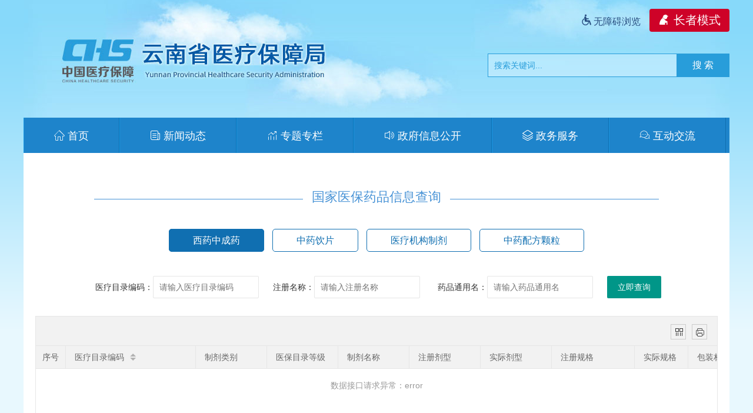

--- FILE ---
content_type: text/html; charset=utf-8
request_url: https://ylbz.yn.gov.cn/index.php?s=form&c=gjybypxx&m=page
body_size: 4245
content:
<!DOCTYPE html>
<head>
<meta http-equiv="X-UA-Compatible" content="IE=edge" >
<meta http-equiv="Content-Type" content="text/html; charset=utf-8" />
<title>西药中成药_国家医保药品信息查询_云南省医疗保障局</title>
<meta name="SiteName" content="云南省医疗保障局">
<meta name="SiteDomain" content="ylbz.yn.gov.cn">
<meta name="SiteIDCode" content="5300000075">
<meta name="ColumnName" content="">
<meta name="ColumnDescription" content="">
<meta name="ColumnKeywords" content="">
<meta name="ColumnType" content="">
<link href="/favicon.ico" rel="shortcut icon" type="image/x-icon">
<link href="https://ylbz.yn.gov.cn/statics/ityang/css/ityang.css?v=1.8" rel="stylesheet" type="text/css" />
<link rel="stylesheet" href="https://ylbz.yn.gov.cn/statics/ityang/font/iconfont.css">
<script type="text/javascript" src="https://ylbz.yn.gov.cn/statics/ityang/js/jquery-1.8.2.min.js"></script>
<script type="text/javascript" src="https://ylbz.yn.gov.cn/statics/ityang/js/jquery.SuperSlide.2.1.1.js"></script>
<script type="text/javascript" src="https://ylbz.yn.gov.cn/statics/ityang/js/tongji.js"></script>
</head>
<body>
<div id="header">
<div class="ddhtop">
        	<div class="yhslh">
		<div class="yhslh01"><a href="javascript:;" id="yhwza"><span class="iconfont icon-wza"></span>无障碍浏览</a></div>
		<div class="yhslh02"><a href="javascript:;" id="yhzz" class="yhzzbtn"><span class="iconfont icon-yhlrj"></span> 长者模式</a></div>
	</div>
    <div class="ddhsearch">
    <div class="search">
                <form name="searchform" method="get" target="_blank" action="https://ylbz.yn.gov.cn/index.php"><input name="s" type="hidden" value="so">
                 <input name="keyword" class="txt" type="text" id="keyword" value="搜索关键词..." onfocus="if(this.value=='搜索关键词...') this.value=''" onblur="if(this.value==''||this.value=='搜索关键词...') this.value='搜索关键词...'"><input name="" type="submit" value="搜 索" class="btn01"></form>
                    </div>
                </div>
</div> 
<div class="nava">
    <ul>	
    <li><a href="https://ylbz.yn.gov.cn/"><span class="iconfont icon-shouye"></span> 首页</a></li>
         <li><a href="/index.php?c=category&id=2" target="_self"><span class="iconfont icon-xinwen"></span> 新闻动态</a></li>
          <li><a href="/index.php?c=category&id=20" target="_self"><span class="iconfont icon-zongheyujingzhishu"></span> 专题专栏</a></li>
          <li><a href="https://ylbz.yn.gov.cn/index.php?c=show&amp;id=208" target="_self"><span class="iconfont icon-tongzhi"></span> 政府信息公开</a></li>
          <li><a href="/index.php?c=category&id=5" target="_self"><span class="iconfont icon-bumenfuzhi"></span> 政务服务</a></li>
          <li><a href="https://ylbz.yn.gov.cn/index.php?s=form&c=ldxx&m=page" target="_blank"><span class="iconfont icon-008duihuakuang-8"></span> 互动交流</a></li>
           </ul>
    <div class="clear"></div>
    </div>
</div>
<link rel="stylesheet" href="https://ylbz.yn.gov.cn/statics/ityang/layui/css/layui.css">
<script type="text/javascript" src="https://ylbz.yn.gov.cn/statics/ityang/layui/layui.js"></script>
<div id="mainBody">
    <div class="formbox">
        <div class="fot">
            <div class="tith2">
                <span>国家医保药品信息查询</span>
            </div>
        </div>
        <div class="wsxzt">
            <ul>
                <li class="ctgo"><a href="/index.php?s=form&c=gjybypxx&m=page">西药中成药</a></li>
                <li><a href="/index.php?s=form&c=gjybypxx&m=zyyp">中药饮片</a></li>
                <li><a href="/index.php?s=form&c=gjybypxx&m=ynzj">医疗机构制剂</a></li>
                <li><a href="/index.php?s=form&c=gjybypxx&m=mzy">中药配方颗粒</a></li>
            </ul>
        </div>
        <div class="fotss1" style="padding-bottom: 0">
            <form action="" method="post" name="myform" id="myform">
                <div class="layui-form-item">
                    <div class="layui-inline">
                        <label class="layui-form-label" style="width: 100px; padding: 9px 0;">医疗目录编码：</label>
                        <div class="layui-input-inline" style="width: 180px;">
                            <input type="text" id="hilistCode" name="hilistCode" class="layui-input" value="" placeholder="请输入医疗目录编码">
                        </div>
                    </div>
                    <div class="layui-inline">
                        <label class="layui-form-label" style="width: 70px; padding: 9px 0;">注册名称：</label>
                        <div class="layui-input-inline" style="width: 180px;">
                            <input type="text" name="regName" id="regName" class="layui-input" value="" placeholder="请输入注册名称">
                        </div>
                    </div>
                    <div class="layui-inline">
                        <label class="layui-form-label" style="width: 90px; padding: 9px 0;">药品通用名：</label>
                        <div class="layui-input-inline" style="width: 180px;">
                            <input type="text" name="drugGenname" id="drugGenname" class="layui-input" value="" placeholder="请输入药品通用名">
                        </div>
                    </div>

                    <div class="layui-inline">
                        <button type="button" onclick="search()" class="layui-btn" lay-submit="" lay-filter="cex">立即查询</button>
                    </div>
                </div>
            </form>

        </div>



<div class="yhcxbox">
    <table id="tblList" class="layui-table">
    </table>
</div>
    <script type="text/javascript">
        var table = null;
        layui.use('table', function(){
            table = layui.table;
            table.render({
                elem: '#tblList'
                ,id: 'tblList'
                ,url:'https://ggfw.ynylbz.cn/hsa-pss-pw/web/pw/polcent/queryHilist'
                ,method: 'post'
                ,contentType: 'application/json'
                ,where: {
                    listType: 101 ,
                    usedCache: false,
                    medListCodg: '',
                    regName: '',
                    drugGenname: ''
                }
                ,request: {
                    pageName: 'pageNum' //页码的参数名称，默认：page
                    ,limitName: 'pageSize' //每页数据量的参数名，默认：limit
                }
                ,toolbar: true
                ,defaultToolbar: ['filter', 'print']
                ,title: '数据列表'
                ,cols: [[
                    { type: 'numbers', title: '序号', width: 50, fixed: 'left' }//序号列
                    ,{field:'medListCodg', title:'医疗目录编码', width:220, sort: true}
                    ,{field:'', title:'制剂类别', width:120, edit: 'text'}
                    ,{field:'chrgitmLv', title:'医保目录等级', width:120, edit: 'text'}
                    ,{field:'regName', title:'制剂名称', width:120, edit: 'text'}
                    ,{field:'regDosform', title:'注册剂型', width:120, edit: 'text'}
                    ,{field:'drugDosform', title:'实际剂型', width:120, edit: 'text'}
                    ,{field:'regSpec', title:'注册规格', width:140, edit: 'text'}
                    ,{field:'drugSpec', title:'实际规格', width:90, edit: 'text'}
                    ,{field:'pacmatl', title:'包装材质', width:120, edit: 'text'}
                    ,{field:'minPacCnt', title:'最小包装数量', width:120, edit: 'text'}
                    ,{field:'minPacunt', title:'最小包装单位', width:120, edit: 'text'}
                    ,{field:'minPrepunt', title:'最小制剂单位', width:120, edit: 'text'}
                    ,{field:'prodentpName', title:'药品企业', width:200, edit: 'text'}
                    ,{field:'aprvno', title:'批准文号', width:160, edit: 'text'}
                    ,{field:'natHiDruglistMemo', title:'限制使用说明', width:140, edit: 'text'}
                ]]
                ,done:function (res) {
            $("[data-field = 'chrgitmLv']").children().each(function () {
                if ($.trim($(this).text()) == '01'){
                    $(this).text("甲类");
                }else if ($.trim($(this).text()) == '02'){
                    $(this).text("乙类");
                }else if ($.trim($(this).text()) == '03'){
                    $(this).text("丙类");
                }else if ($.trim($(this).text()) == '04'){
                    $(this).text("可报丙类");
                }
            })
        }
                ,page: true
                ,response: {
                    statusCode: 200 //重新规定成功的状态码为 200，table 组件默认为 0
                }
                ,parseData: function(res){ //将原始数据解析成 table 组件所规定的数据
                    console.log(res.data.list);
                    return {
                        "code": res.code==0?200:res.code, //解析接口状态
                        "msg": res.message, //解析提示文本
                        "count": res.data.total, //解析数据长度
                        "data": res.data.list //解析数据列表
                    };
                }
            });
        });

        function search() {
            table.reload('tblList', {
                page: {
                    curr: 1 //重新从第 1 页开始
                }
                ,where: {
                    listType: 101,
                    usedCache: false,
                    hilistCode: $('#hilistCode').val(),
                    regName: $('#regName').val(),
                    drugGenname: $('#drugGenname').val()
                }
            });
        }

    </script>

        <div class="clear"></div>
    </div>
</div>
<div id="footer">
<div class="foot">
	<div class="footz">
<div class="foli">
	<p></p>
</div>
<p>主办单位：云南省医疗保障局</p><p>地址：昆明市官渡区环城南路439号 &nbsp;咨询电话：0871-63886166，12345</p><p>ICP备案号：<a href="http://beian.miit.gov.cn/" target="_blank">滇ICP备19006820号-1</a>&nbsp; <img id="eb06b7ad5bd2b95069b6ce2f88b29f1e_img_38597" src="https://ylbz.yn.gov.cn/uploadfile/ynyb/image/20191226/1577346177800360.png" title="1577346177800360.png" alt="ga.png"/>滇公网安备：<a href="http://www.beian.gov.cn/portal/registerSystemInfo?recordcode=53011102000873" target="_blank">53011102000873</a> &nbsp;政府网站标识码：5300000075</p><p>版权所有，未经授权，不得转载、引用</p>	<div class="fxxl">
		<ul>
			<li class="fxxla">
				<span id='_ideConac'></span>
			</li>
			<script type="text/javascript">
				var script = document.createElement('script');
				script.src = 'https://dcs.conac.cn/js/25/000/0000/60934153/CA250000000609341530003.js';
				script.type = 'text/javascript';
				document.getElementById('_ideConac').appendChild(script);
			</script>
		<li class="fxxlb"><a href="https://ylbz.yn.gov.cn/zhaocuo/index.html" title="曝光台" target="_blank"><img src="https://ylbz.yn.gov.cn/statics/ityang/img/bgt.png" alt="曝光台" /></a></li>
		<li class="fxxlc"><script id="_jiucuo_" sitecode='5300000075' src='https://zfwzgl.www.gov.cn/exposure/jiucuo.js'></script></li>
		</ul>
	</div>
	</div>

	<div class="footy">
		<ul>
						<li><a href="https://ylbz.yn.gov.cn/"><img src="https://ylbz.yn.gov.cn/uploadfile/202503/4d9dd2f8ac.png" alt="云南医保微信公众号" target="_blank"><p>云南医保微信公众号</p></a></li>
						<li><a href="https://zwfw.yn.gov.cn/wenjuan/papersurvey/WebDefault.action?prcode=20211027090308ozhqoy"><img src="https://ylbz.yn.gov.cn/uploadfile/202112/ac91419e25.png" alt="云南省营商环境问卷调查平台" target="_blank"><p>云南省营商环境问卷调查平台</p></a></li>
						<li><a href="https://zwfw.yn.gov.cn/portal/#/complaint-form-test"><img src="https://ylbz.yn.gov.cn/uploadfile/202112/2a67a1b0db.png" alt="云南省营商环境投诉举报平台" target="_blank"><p>云南省营商环境投诉举报平台</p></a></li>
					</ul>
	</div>
	<div class="clear"></div>
</div>	
</div>
<script type="text/javascript" src="https://ylbz.yn.gov.cn/statics/ityang/js/manhuatoTop.1.0.js"></script>
<script type="text/javascript">
$(function (){
	$(window).manhuatoTop({
		showHeight : 100,//设置滚动高度时显示
		speed : 500 //返回顶部的速度以毫秒为单位
	});
});
</script> 
<script type="text/javascript" src="https://ylbz.yn.gov.cn/statics/yhwza/js/yhwzall.js?v=1.2"></script>
</body>
</html>

--- FILE ---
content_type: text/css
request_url: https://ylbz.yn.gov.cn/statics/ityang/css/ityang.css?v=1.8
body_size: 13424
content:
@charset "utf-8";
body {
	font-family: 'Microsoft YaHei', Simsun;
	background: url(../img/ccc.png) #e8f8fe repeat-x;
	margin: 0px auto;
	padding: 0px;
	color:#333;
	font-size:12px;
}
h1, h2, h3, h4, h5, h6, h7, p, ul, ol, dl, dt, dd, li, body, form, input, button, img, cite, strong, em, table, td, th, select, span
{
	margin:0px;
	padding:0px;
}
ul, li {list-style: none;}
ul, ol { list-style-type:none;}
table{border-collapse:collapse;}
input, select{vertical-align:middle;}
img{border:0;}
.clear {clear: both;}
/* 链接 */
a{color:#333;text-decoration:none;}
a:hover{color:#C00; text-decoration:none;}


/* 外间距 */
.margin{margin:10px;}
.mt{margin-top:10px;}
.mb{margin-bottom:10px;}
.ml{margin-left:20px; display: inline;}
.mr{margin-right:10px;}
.fw{font-weight:bold;}
/* 高度 */
.h236{ height:236px;}
.h300{ height:300px;}
.h500{ height:500px;}
/* 列表时间单独调用 */
.time{ float:right; color:#999; font-family:Arial, Helvetica, sans-serif;}
/* 文章开头没两格 */
.kem{ text-indent:2em;}
/* 公共栏目导航条 */
.dh{ height:40px; line-height:40px; border:1px solid #e4e4e4; border-top:2px solid #0B8BCD;}
.more {float:right; padding-right:10px; font-family:Arial, Helvetica, sans-serif; color:#999;}
.more a { color:#999;}
.more a:hover{color:#F30;}
.more i{ padding:0 10px;}
.name {padding-left:15px; font-size:14px; color:#333;}

.idh{ height:40px; line-height:40px; border-bottom:1px solid #e4e4e4;}
.idh .name{ float: left; height: 39px; line-height: 39px; padding: 0 2px; border-bottom: 2px solid #0B8BCD; font-size:16px; color:#006699; font-weight: normal;}

.tdh{ height:48px; line-height:48px; border-bottom:1px solid #e4e4e4;}
.tdh .name{ float: left; height: 47px; line-height: 47px; padding: 0 2px; border-bottom: 2px solid #0B8BCD; font-size:22px; color:#006699; font-weight: normal;}

.idhr3{ height:30px; line-height:30px; background:#4cb3e6;}
.idhr3 .name{  font-size:15px; color:#fff;}
.idhr3 .more a { color:#fff;}
.idhr3 .more a:hover{color:#F30;}

.ywdh{ height:32px; line-height:32px; padding-top:10px;}
.ywdh .name{ padding:0px; font-size:24px; color:#666;}

.idhr{ height:40px; line-height:40px; border:1px solid #e4e4e4; border-top:2px solid #0B8BCD;}
.idhr .name{ font-size:16px; color:#006699; font-weight: normal;}

.rdh{ height:40px; line-height:40px; background: #f2f2f2; border-bottom: 1px solid #ddd;}
.rdh .name{ font-size:16px; color:#006699; font-weight: normal;}

.box{ border:1px solid #dedede;}

/* 网站公共部分 */
#header{width:1200px;  margin:0 auto;}
.top{ height:40px; line-height:40px; background-color:rgba(255,255,255,0.3);  color: #1d88c7;}
.topc{ width:1200px; height:40px; margin:0 auto;}
.topz{ float:left; width:500px; height:40px;}
.top span{ padding-left:10px;}
.topy{ float:right; width:600px; height:40px; text-align:right;}
.topy span{ padding:0 6px;}
.htop{ width:1200px; height:218px; background: url(../img/top.jpg) no-repeat; overflow: hidden;}
.htop img{ width: 100%;}
.htpx{ height: 60px; line-height: 60px; text-align: right; padding-right: 10px;}
.xxg{ height:100px; padding: 0px 0 15px 0;}
.xnav{ width:1160px; height:44px; margin:0 auto;background: url(../img/n1.jpg) #1d1e1f repeat-x;}
.ynav{ float:left; width:1160px; height:42px;}
.clearfix:after{content:".";display:block;height:0;clear:both;visibility:hidden;}
.nav{ height:42px; line-height:42px; position:relative; z-index:1;  }
.nav .nLi{ float:left;  position:relative; display:inline; }
.nav .nLi h3{ float:left;  font-size:16px; border-right: 1px solid #108dcb; border-left: 1px solid #22a7e3;}
.nav .nLi h3 .iconfont{font-size:12px;}
.nav .nLi h3 a{ display:block; padding:0px 24px; text-align:center; font-weight:bold; color:#fff;  font-weight:normal;}
.nav .nLi h3 a:hover{ color:#ffea00;}
.nav .qc h3{ background:none;}
.nav .qc h3 a{ padding:0px 20px;}
.nav .sub{ display:none; width:100%; left:0; top:42px; text-align:center;  position:absolute; background:#288bde; z-index:99;filter:alpha(opacity=90);opacity:0.9; }
.nav .sub li{ zoom:1; font-size:14px;}
.nav .sub a{ display:block; padding:10px 6px; color:#fff; line-height: 24px;}
.nav .sub a:hover{ background:#1b69aa; color:#fff;  }
.nav .on h3 a{ color:#ffea00;}

.nava{  height:60px; line-height:60px; background: #1e84cb; overflow: hidden;}
.nava ul{ width: 1200px; margin: 0 auto; height:60px;}
.nava li{ float:left; height:60px; line-height:60px; font-size:18px;}
.nava li .iconfont{font-size: 18px; font-weight: normal;}
.nava li a{ float:left; display: block;  float:left; padding:0 51px; text-align:center; color:#fff; border-right: 1px solid #106fb1; border-left: 1px solid #1795e0; }
.nava li a:hover{color:#fff;background: #2993dc;}
.nava .home a{ background: #2993dc; color:#fff;}
.nava .home a:hover{ color:#fff;}
.nava li:last-child{border-right:none;}


.fdnav{ border: 1px solid #e4e4e4; border-top: none; height: 40px;position:relative; background: #f9f9f9; margin:0 20px;}
.fdnavz{ float: left; width: 600px; height: 40px; line-height: 40px; padding-left: 20px;}
.fdnavz span{ padding-left: 10px;}
.fdnavz a{ color: #3e79b4}
.fdnavz a:hover{ color:#C11414}
.gltq{position:absolute; height: 36px; line-height: 36px; font-size: 14px; color:#0D767F; left: 10px; top: 0; width: 90px;}
.txtScroll-left{ width:500px; position:relative; padding-left: 70px;}
.txtScroll-left .bd{ padding:0 10px; width:980px; overflow:hidden;  }
.txtScroll-left .bd ul{ overflow:hidden; zoom:1; }
.txtScroll-left .bd ul li{ margin-right:30px;  float:left; height:36px; line-height:36px;  text-align:left; _display:inline;}

/* 搜索框 */
.search{float:right; width:332px;height:32px; padding-top: 5px; overflow: hidden;}
.search .txt:focus{ outline:none }
.search .txt{float: left;border:1px #89d9fa solid;  border-right: none; padding: 6px 10px 4px 10px;height: 18px;line-height: 18px;width:250px;color:#83c8f1;background-color:rgba(255,255,255,0.3); }
.search .btn01{ float: left;border: none;background: #89d9fa;width:60px;text-align:center;color: #fff;font-size:14px; height:30px;font-family: 'Microsoft YaHei';cursor: pointer; line-height: 30px;}

.tfbox { position: relative; width:1160px; height:260px; overflow: hidden; margin: 0 auto;  margin-top: 5px;}
.tfbox .pic{ position:relative; z-index:0; }
.tfbox .pic img { width:1160px; height:260px; display: block; }
.tfbox .hd { width:100%; position: absolute; bottom: 10px; text-align: center; font-size:0; z-index:1; }
.tfbox .hd li{margin: 0 5px; background: url(../ssimg/dot.png) no-repeat 0 -16px; height: 16px; overflow: hidden; width: 16px; cursor: pointer;
	display:inline-block; *display:inline; zoom:1;  _background: url(../ssimg/dot8.png) no-repeat 0 -16px;
}
.tfbox .hd .on{ background-position:0 0; }

.tfbox .prev,
.tfbox .next { width: 60px; height: 90px; margin: -60px 0 0; display: none; background: url(../ssimg/ad_ctr.png) no-repeat 0 0; position: absolute; top: 50%; z-index: 10; cursor: pointer; text-indent: -9999px; filter:alpha(opacity=20);opacity:0.2;  }
.tfbox .prev { left: 0; }
.tfbox .next { background-position: 0 -90px; right: 0; }
.tfbox .prev:hover,
.tfbox .next:hover { filter:alpha(opacity=50) !important;opacity:0.5 !important;  }

#mainBody{ width:1160px; margin:0px auto 20px auto; background: #fff; padding:20px;}
#main{width:1160px; margin:0px auto 20px auto;background: #fff; padding:20px;}
.ihot{ text-align: center; padding:10px 40px 30px 40px;}
.ihot h2{ font-size: 36px; line-height: 44px; margin-bottom: 10px;}
.ihot h2 a{color: #178bd0;}
.ihot p{font-size: 16px; color: #666;}
.i01{}
.i01z{ float: left; width: 620px;}
.i01y{ float: right; width: 516px;}

.focusBox { position: relative; width: 620px; height: 386px; overflow: hidden; text-align: left; background: white; }
.focusBox .pic img { width: 620px; height: 386px; display: block; }
.focusBox .txt-bg { position: absolute; bottom: 0; z-index: 1; height: 50px; width:100%;  background: #333; filter: alpha(opacity=40); opacity: 0.4; overflow: hidden; }
.focusBox .txt { position: absolute; bottom: 0; z-index: 2; height: 50px; width:100%; overflow: hidden; }
.focusBox .txt li{ height:50px; line-height:50px; position:absolute; bottom:-50px;}
.focusBox .txt li a{ display: block; color: white; padding: 0 0 0 10px; font-size: 16px; text-decoration: none; }
.focusBox .num { position: absolute; z-index: 3; bottom: 18px; right: 12px; }
.focusBox .num li{ float: left; border: 1px solid #fff; background-color: #fff; position: relative; width: 8px; height: 8px; overflow: hidden; text-align: center; margin-right: 10px; border-radius: 5px; cursor: pointer; }
.focusBox .num li a,.focusBox .num li span { position: absolute; z-index: 2; display: block; color: white; width: 100%; height: 100%; top: 0; left: 0; text-decoration: none; }
.focusBox .num li.on {width: 30px; height: 8px;}
.focusBox .num li.on a,.focusBox .num a:hover{ background:#fff;}
.ir01z{ float: left; width: 516px; }
.hot{padding-bottom: 15px; padding-top: 10px;}
.hot h3{ height:22px; line-height:22px;  font-size:22px; overflow:hidden; margin-bottom:6px;text-overflow:ellipsis;white-space: nowrap; color: #006699;}
.hot h3 a{ color: #006699;}
.hot p{ line-height:24px; color:#666; font-size:14px; padding-top: 10px;}

.ir01za ul{ padding:10px 0 10px 2px;}
.ir01zaa li{ height:32px; line-height:32px; overflow:hidden; font-size:14px;padding-left:8px;background:url(../img/icon/18.gif) 0 12px no-repeat;text-overflow:ellipsis;white-space: nowrap;}


/* 20210116 */
.yhtaby{ width:516px; overflow: hidden;}
.yhtaby .hd{ height:42px; line-height:42px; padding:0 10px 0 20px;   border-bottom:1px solid #e5e5e5;  position:relative; }
.yhtaby .hd ul{ height:42px;   }
.yhtaby .hd ul li{ float:left;  width: 33%; font-size: 18px; text-align: center;}
.yhtaby .hd ul li a{display: block;}
.yhtaby .hd ul li a:hover{color: #178bd0;}
.yhtaby .hd ul li.on{ height:40px;   border-bottom:3px solid #178bd0;  font-weight: bold; color: #178bd0;}
.yhtaby .hd ul li.on a{color: #178bd0;}
.yhtaby .bd {}
.yhtaby .bd ul{ padding:10px 10px 0 10px;  zoom:1;}
.yhtaby .bd li{  height:42px; line-height:42px; overflow:hidden; font-size:16px;padding-left:8px;background:url(../img/icon/18.gif) 0 20px no-repeat;text-overflow:ellipsis;white-space: nowrap; }


.yhtabb{}
.yhtabb .hd{ height:48px; line-height:48px; padding:0 10px 0 20px;   border-bottom:1px solid #e5e5e5;  position:relative; background-color: #f9f9f9; }
.yhtabb .hd ul{ height:48px;   }
.yhtabb .hd ul li{ float:left;  width: 25%; font-size: 18px; text-align: center;}
.yhtabb .hd ul li a{display: block;}
.yhtabb .hd ul li a:hover{color: #178bd0;}
.yhtabb .hd ul li.on{ height:46px;   border-bottom:3px solid #178bd0;  font-weight: bold; color: #178bd0;}
.yhtabb .hd ul li.on a{color: #178bd0;}
.yhtabb .bd {}
.yhtabb .bd ul{ padding:15px;  zoom:1;}
.yhtabb .bd li{  height:38px; line-height:38px; overflow:hidden; font-size:16px;padding-left:8px;background:url(../img/icon/18.gif) 0 18px no-repeat;text-overflow:ellipsis;white-space: nowrap; }

.izwgk{ padding-top: 20px;}
.izwgka{ height: 50px; line-height: 50px; margin-bottom:8px;}
.itita{font-size: 26px; color: #178bd0;}
.itita .iconfont{font-size: 26px;}
.izwgkb{float: left; width: 718px;border: 1px solid #e5e5e5;  height: 308px;}
.izwgkc{float: right; width: 420px; height: 308px; background-color: #f2f2f2;}
.izwgkc li{float: left; width: 188px; margin: 15px 0 0 15px; display:inline; font-size: 16px; height: 42px; line-height: 42px; text-align: center; background-color: #fff;}
.izwgkc li:nth-child(9){font-size: 13px;}
.izwgkc li a{display: block; color: #666;}
.izwgkc li a:hover{color: #fff; background-color: #1b65b9;}
.yhtabc{}
.yhtabc .hd{ height:48px; line-height:48px; padding:0 10px 0 20px;   border-bottom:1px solid #e5e5e5;  position:relative; background-color: #f9f9f9; }
.yhtabc .hd ul{ height:48px;   }
.yhtabc .hd ul li{ float:left;  width: 25%; font-size: 18px; text-align: center;}
.yhtabc .hd ul li a{display: block;}
.yhtabc .hd ul li a:hover{color: #178bd0;}
.yhtabc .hd ul li.on{ height:46px;   border-bottom:3px solid #178bd0;  font-weight: bold; color: #178bd0;}
.yhtabc .hd ul li.on a{color: #178bd0;}
.yhtabc .bd {}
.yhtabc .bd ul{ zoom:1;}
.izwfwlist{}
.izwfwlist li{ float: left; width: 360px;  height: 42px; line-height: 42px; font-size: 16px; margin: 20px 0 0 20px; text-align: center;}
.izwfwlist li a{display: block;border: 1px solid #e5e5e5; color: #666;}
.izwfwlist li a:hover{background-color: #e9ecf3; border: 1px solid #dae2f4;}
.clearfix:after {
	clear: both;
	display: block;
	overflow: hidden;
	height: 0;
	content: " ";
}
.izwfw{ padding-top: 20px;}
.izwfwa{border: 1px solid #e5e5e5; padding-bottom: 20px; width: 100%;}






.add1{}
.add1 img{ width:860px;}
.add3{ width: 1080px; height: 100px; padding-top: 20px;}
.adda{float:left; width: 346px; height: 100px; margin-right: 20px;}
.adda img{width: 346px; height: 100px;}

.i02{ padding-top: 20px;}
.i02z{ float: left; width: 860px;}
.i02y{ float: right; width: 260px;}

.ibody{ padding: 10px 2px;}
.ibody p{ font-size: 14px; padding-bottom: 5px; line-height: 24px;}

.slideTxtBox{ width:838px; border:1px solid #ddd; text-align:left; height:440px;  }
.slideTxtBox .hd{ height:40px; line-height:40px; background:#f4f4f4; padding:0 10px 0 20px;   border-bottom:1px solid #ddd;  position:relative; }
.slideTxtBox .hd ul{ float:left;  position:absolute; left:-1px; top:-1px; height:42px;   }
.slideTxtBox .hd ul li{ float:left; padding:0 20px; font-size: 16px;cursor:pointer;}
.slideTxtBox .hd ul li.on{ height:40px;  background:#fff; border:1px solid #ddd; border-bottom:2px solid #fff; }
.slideTxtBox .bd{ float: left; width: 580px; height: 390px;}
.slideTxtBox .bd ul{ padding:10px;  zoom:1;}
.fdtab{ float: right; width: 242px; height: 360px; padding-top: 15px; padding-right: 15px;}

.tableMsgx { border-left: #dedede 1px solid; color: #333; border-top: #dedede 1px solid; text-align: center;}
.tableMsgx td { border-bottom: #dedede 1px solid; line-height: 24px; height:24px; border-right: #dedede 1px solid;
	padding:4px 5px; font-size: 12px;}
.tby{ width: 110px; background: #f9f9f9;}
.iscrb{}
.iscrb ul{ padding: 5px;}
.iscrb  li{ border-bottom: 1px dotted #ccc; height: 38px; line-height: 38px; font-size: 14px;}

.wsli{}
.wsli li{ margin-bottom: 10px; position: relative;}
.wsli li a{ display: block; height: 60px; background: #288bde; line-height: 60px; padding-left: 96px; font-size: 22px; color: #fff; font-weight: 300;}
.wsli li .iconfont{ font-size: 32px; position: absolute; left: 50px; top: 3px;}
.wsli li a:hover{ background: #285fa1;}
.add2 img{ width: 260px;}
.itwo{ float: left; width: 420px; height: 288px;}



#fnav{ position:relative; z-index:1; width:260px;}
#fnav .mainCate{ position:relative; zoom:1;}
#fnav h3{ margin-top: 10px; font-weight: normal; position: relative;}
#fnav h3 a{ display: block; height: 54px; line-height: 54px; background: #288bde; padding-left: 100px; font-size: 18px; color: #fff;}
#fnav h3 .iconfont{ font-size: 36px; font-weight: 300; position: absolute; left: 50px; top: 0px;}
#fnav .subCate{ display: none; background:#fff; position:absolute; left:-300px; top:0; color:#333; width: 300px; }
#fnav .on { background:#000; color:#fff;  }
#fnav .on h3 a{ color:#fff;  background:#3d79c0; }
#fnav .on .subCate{ display:block !important; /* !important 强制显示，否则会闪烁*/ }


.cfjt{ position: absolute; right:0px; top: 10px; color:#3d79c0; width: 16px; height: 16px; text-align: right;}
.cfjt .iconfont{ font-size: 20px; font-weight:300;}
.chsp{position: relative;left:16px; top: 0; background: #3d79c0; padding: 20px; width: 234px;}
.chsp p{ float: left; padding: 5px 10px; font-size: 14px; line-height: 24px;}
.chsp p a{ color: #fff;}
.chsp p a:hover{ text-decoration:underline }

/* 文字无缝上滚动 */
.sideBox{ padding:10px 0; height:180px; overflow:hidden; background:#fff; margin-bottom:10px; }
.sideBox .bd{}
.sideBox .bd li{  height:30px; line-height:30px; overflow:hidden; font-size:14px;padding-left:8px;background:url(../img/icon/18.gif) 0 12px no-repeat;text-overflow:ellipsis;white-space: nowrap;}

.yqliks{ background: #e7eef6; padding:0px 20px 10px 20px; margin-top: 10px;}
.kyli{ padding-bottom: 10px;}
.kyli select{ height: 28px; line-height: 28px; border: 1px solid #dedede; width: 220px; color: #666;}
.yqliks h3{ padding: 10px 0; font-size: 16px; font-weight: normal; color: #333;}

.iboxz{}
.imt{ margin-top:15px;}
.ilist{ padding:10px 0 10px 2px;}
.ilist li{ height:32px; line-height:32px; overflow:hidden; font-size:14px;padding-left:8px;background:url(../img/icon/18.gif) 0 14px no-repeat;text-overflow:ellipsis;white-space: nowrap;}

.ilj{}
.ilj li{ margin-top: 10px;font-size: 14px;}
.ilj li a{ display: block; height: 32px; line-height: 32px; border: 1px solid #e4e4e4; background: #f9f9f9; padding-left: 20px;}
.ilj li a:hover{ background: #0B8BCD; color: #fff; }



.ir01y{ float:right; width: 420px; padding-top: 15px;}
.ir02{ padding-top: 20px;}
.ir02box{ height: 220px; overflow: hidden;}
.ir02box .con{width: 270px;height: 200px;float: left; margin-right: 20px; margin-top:20px; position: relative;cursor: pointer;}
.ir02box .con img{width:270px;height: 200px;}
.ir02box .txt{position: absolute;left: 0;bottom: 0;width: 100%;height: 45px;line-height: 45px;text-align: center;color: #fff;background: rgba(0,0,0,0.6);}
.ir02box .txt h3{ font-size: 16px;}
.ir02box .txt p{font-size: 12px;display: block;line-height: 20px;}
.ir02box .mr0{ margin-right: 0;}

.ir3{ padding: 20px 0;}
.ir3list{ float: left; width: 270px; margin-right: 20px;}
.ir3list h3{height:22px; line-height:22px;  font-size:14px; overflow:hidden;text-overflow:ellipsis;white-space: nowrap; padding: 8px 0; border-bottom: 1px dashed #ddd;}
.ir3list ul{ padding-top: 8px;}
.ir3list li{ height:26px; line-height:26px; overflow:hidden; font-size:12px;padding-left:8px;background:url(../img/icon/18.gif) 0 12px no-repeat;text-overflow:ellipsis;white-space: nowrap;}

.ir4{ float: left; width: 270px; margin-right: 20px;}
.i4xt{ text-align: center; padding: 15px 0;}
.i4xt li{float: left; width: 128px;}
.i4xt li img{ width: 128px;}
.i4xt .mr1{ margin-left: 14px; display: inline;}
.i4xt li p{ height: 24px; line-height:24px; overflow: hidden; padding-bottom: 5px;}
.imr0{ margin-right: 0px;}

.picScroll{ margin:0 auto;  position:relative;  width:1081px;  padding:20px 15px 0px 62px; overflow:hidden; height: 120px; border: 1px solid #e5e5e5;}
.picScroll .prev,
.picScroll .next{ display:block; position:absolute; top:60px; left:48px; width:12px; height:20px; background:url(../ssimg/le.jpg) no-repeat;}
.picScroll .next{ left:auto; right:8px; background:url(../ssimg/ri.jpg) no-repeat;}
.picScroll ul{ overflow:hidden; zoom:1;}
.picScroll ul li{ width:248px; float:left; overflow:hidden; padding:0 10px;  }
.picScroll ul li img{ width:248px; height:100px; display:block; background:url(../img/jz/loading.gif) center center no-repeat; }
.picScroll ul li p{ text-align:center; height:30px; line-height:30px; font-size:14px;}
.wsbtq{ position: absolute; width: 20px; height: 140px; background-color: #f9f9f9; left: 0; top: 0; padding: 28px 10px 0 10px; font-size: 18px; color: #666; line-height: 20px; border-right:1px solid #e5e5e5 ;}
.wsbtq a{ color: #666;}
.wsbtq a:hover{ color: #C00;}
.ijltt{ margin:0 auto;  position:relative;  width:1118px;  padding:20px 0 0px 40px; overflow:hidden; height: 160px; border: 1px solid #e5e5e5;}
.ijltt .prev,
.ijltt .next{ display:block; position:absolute; top:80px; left:10px; width:23px; height:23px; background:url(../ssimg/jz/btns.png) no-repeat;}
.ijltt .next{ left:auto; right:10px; background-position:-25px 0; }
.ijltt .prev:hover{ background-position:0 -30px; }
.ijltt .next:hover{ background-position:-25px -30px; }
.ijltt ul{ overflow:hidden; zoom:1;}
.ijltt ul li{ width:248px; float:left; overflow:hidden; padding:0 11px;  }
.ijltt ul li img{ width:248px; height:140px; display:block; background:url(../img/jz/loading.gif) center center no-repeat; }
.ijltt ul li p{ text-align:center; height:30px; line-height:30px; font-size:14px;}

/* 友情链接 */
.linkbox{  position:relative; z-index:1; padding: 20px 0; background-color: #f2f4f7; margin-top: 20px; margin-bottom: 20px;}
.linkft{ width:1110px; margin:0 auto; padding-left: 30px;}
.linkft h3{ font-size:16px; font-weight:normal;}
.linkft h3 img { vertical-align: middle;display: inline;margin: 0px 6px 5px 0px; }
.linkft .m{  position:relative; float:left; margin:0 10px; display:inline; width: 250px; text-align:center;}
.linkft h3 a{ zoom:1; height:42px; line-height:42px; display:block; border: 1px solid #ccc;padding: 0 20px; background-color: #fff;}
.linkft .on h3 a:hover{border: 1px solid #288bde;}
.linkft .sub{ display:none; /*默认隐藏*/  z-index:1; width:1110px; padding:15px;  position:absolute; right:-40px; bottom: 43px; height:180px;  background:#fff;  float:left; line-height:30px; border: 1px solid #288bde;}
.linkft .sub li{ float: left; width: 25%;}
.linkft .sub li a{ color:#333; display:block; zoom:1; font-size: 14px}
.linkft .sub li a:hover{  background:#ddd; color:#c00;}
.cctc3{position: relative;z-index: 999;}
.linkft .on .cctc3 a{border: 1px solid #288bde; border-top: 1px solid #f2f2f2;}
.linkft .on .cctc3 a:hover{border-top: 1px solid #f2f2f2;}
.ikk{ width:1140px; margin-top:0px; padding-bottom: 20px;}
.ikk .hd{ height:42px; line-height:42px; padding:0 10px 0 20px;   border-bottom:1px solid #ddd;  position:relative; }
.ikk .hd ul{ float:left;  position:absolute; left:20px; height:40px;}
.ikk .hd ul li{ float:left; padding:0 25px; cursor:pointer; font-size:16px; }
.ikk .hd ul li.on{ height:40px;  background:#fff; border:1px solid #ddd; border-bottom:2px solid #fff; border-top:2px solid #0B8BCD; }
.ikk .bd ul{ padding:15px 10px; zoom:1;}
.ikk .bd li{ float:left;margin:0 6px 5px 0;white-space:nowrap; color:#666; font-size: 14px;}
.ikk .bd li a{ color:#666;}

/* 页脚 */

#footer{ background: #f9f9f9; padding:0 10px; color: #fff;border-top:3px solid #288bde; font-size: 14px;}
.foot{background: #f9f9f9; padding:5px 0 10px 0; color: #666; width: 1200px; margin: 0 auto;}
.foli{ padding:8px;}
.foli span{ padding: 0 10px;}
#footer p{ line-height: 24px;}
#footer a{ color:#666}
#footer span{ padding:0 8px;}
#footer a:hover{ color:#006699}
.footz{ float: left; width: 700px;}
.footy{ float: right; width: 420px;}
.footy li{ float: left; width: 110px; padding: 30px 0 20px 30px; text-align: center;}
.footy li img{ width: 110px; height: 110px;}
.footy li p{ font-size: 14px; line-height: 20px !important;}
.fxxl{ width: 320px; height: 80px; padding: 10px 0 20px 0; overflow: hidden;}
.fxxl li{ float: left; }
.fxxla span{padding: 0!important;}
.fxxlb{ padding-top: 12px;}
.fxxlc{ padding-top: 12px;}


/* 党建 */
.djbg{ background: url(../img/djbg.jpg) #ffefcd no-repeat center top;}
.dj-nav{ width: 1100px; height: 42px;background: #ce0d0d; line-height: 42px;}
.dj-nav li{ float: left; font-size: 16px;border-right: 1px solid #e12e2e;}
.dj-nav li a{float: left; display: block; padding: 0 20px; color: #fff;}
.dj-nav li a:hover{ color: #fff000;}
.dj-nav .bm-home{ background: #a10808;}
.dj-dh{ height:40px; line-height:40px; background: #f5cfa6; }
.dj-dh .name{ float: left; padding: 0 40px 0 20px; background: url(../img/djdh.jpg) #ca0000  no-repeat right; font-size:16px; color:#fff; font-weight: normal;}
.dj-dh .more a{ color: #C11414;}
.dj-3{ float: left; width: 361px; border: 1px solid #f5cfa6; height: 300px; margin-bottom: 15px;}
.dml{ margin-left: 15px; display:inline;}

.dj-01{ padding-bottom: 15px;}


/* 列表 */
.cleft{ float: left; width: 260px; position: relative;}
.cright{ float: right; width:860px; position: relative;}
.dqwz{ height: 32px;line-height: 32px; padding-bottom: 18px; color: #999;}
.dqwz a{ color: #999;}
.dqwz a:hover{ color: crimson;}
/* 图文列表 */
.lbbox{ background:#fff;}
.lbdh{ height:45px; line-height:45px; border:1px solid #ddd; background:#fafafa;}
.lbdh li{ float:left; font-size:16px; height:45px;}
.lbdh a{ float:left; padding:0 30px; display:block; border-right:1px solid #ddd;  }
.lbdh a:hover{}
.lbdh .lbgo a{background:#fff; height:46px;font-weight:bold; color: #067DBF}

.xwcm{ width:850px; padding:15px 5px;}
.xnews{ width:850px; height:120px; padding:20px 0; background:#fff; border-bottom:1px dotted #ccc;}
.ximg{ float:left; width:200px; height:120px;}
.ximg img{ width:180px; height:120px;}
.xlist{ float:left; width:640px; height:120px;}
.xlist h2{ height:22px; line-height:22px; font-size:20px; margin-bottom:15px; overflow:hidden; font-weight:normal;}
.xlistx{ float:left; width:850px; height:120px;}
.xlistx h2{ height:22px; line-height:22px; font-size:20px; margin-bottom:15px; overflow:hidden; font-weight:normal;}
.pms{ color:#666; font-size:14px; line-height:24px;}
.pms span a{ color:#C00; padding-left:5px;}
.pms span a:hover{ color:#C00; text-decoration:underline;}
.pmore{ font-size:14px; font-weight:bold;color:#b90009; text-align:right;}
.sjj{ color:#999; padding-top:10px;}

/* 网站左边 */
.fdhnav{}
.fdhnav li{ position: relative; margin-bottom: 10px;}
.fdhnav .iconfont{ position: absolute; top:0px; right:10px; color: #e9e9e9;}
.fdhnav li a{ display: block;background: #fff; border: 1px solid #e9e9e9; height: 48px; line-height: 48px; font-size: 16px; padding-left: 20px;text-overflow: ellipsis; white-space: nowrap;overflow:hidden; padding-right:20px}
.fdhnav li a:hover{background: #46a3e4;color: #fff; font-weight: bold;border: 1px solid #106bb9;}
.fdhnav .go a{background: #46a3e4;color: #fff; font-weight: bold;border: 1px solid #106bb9;}
.fdhnav .go .iconfont{color: #fff; font-size: 16px;font-weight: 500;}
.fdhnav li a:hover .iconfont{color: #fff; font-size: 16px;font-weight: 500;}
.rbox{  border:1px solid #ddd;}
.tjhot{ height:100px; margin:10px 10px 0 10px; border-bottom:1px dotted #ccc; padding-bottom:10px;}
.tjhot h3{ height:22px; line-height:22px;  font-size:15px; overflow:hidden; margin-bottom:6px;}
.tjhot .tjimg{ float:left; width:100px; height:70px; margin-right:10px; display:inline;}
.tjhot .tjimg img{ width:100px; height:70px;}
.tjhot .tjipp{ line-height:22px; color:#666;}
.tjhot .tjipp span a{ padding-left:6px; color:#069;}
.tjhot .tjipp span a:hover{ color:#C00}
.bby{ padding: 0 10px;}
.ppyd{ padding:0 10px;}
.ppyd li{ height:16px; line-height:16px; margin:18px 0; overflow:hidden;}
.ppyd li em{ width: 16px; height: 16px; font-size: 11px; float: left; background: #aaa; line-height: 16px; margin: 0 10px 0 2px; color: #fff; text-align: center; font-style: normal; }
.ppyd li .em01{background: #b50000;}

/*	标题列表 */
.blist{ padding-bottom: 5px;}
.blist .dh{ height:40px; line-height:40px; border:1px solid #e4e4e4; border-top:2px solid #0B8BCD;}
.blist .dh .name{ font-size:16px; color:#006699; font-weight: normal;}
.list{ padding:15px 15px 10px 2px;}
.list li{ height:44px; line-height:44px; overflow:hidden; font-size:16px;padding-left:8px;background:url(../img/icon/18.gif) 0 20px no-repeat;text-overflow:ellipsis;white-space: nowrap;}

/* 天气 */
.tabtq{ padding-top: 20px;}
.tqtr{ background: #f9f9f9; font-weight: bold; font-size: 16px;}
.tableMsg { border-left: #dedede 1px solid; color: #333; border-top: #dedede 1px solid; font-size:14px;}
.tableMsg td { border-bottom: #dedede 1px solid; line-height: 24px; height:24px; border-right: #dedede 1px solid;
	padding:5px 10px;}

/* 搜索 */
.sous{ padding: 20px;}
.sous li{ border-bottom: 1px dashed #ccc; padding: 15px 0;}
.sous h4{  font-size: 16px; padding-bottom: 10px;}
.sous .ssjj{ font-size: 14px; line-height: 24px;  color: #666;}
.sous .sssj{ font-size: 12px; color: #999; padding-top: 8px;}
.layrq { clear: both; position: absolute; width: 500px; top: 0; left: 440px; height: 40px;color: #666;}
.layrqa{ float: left; padding: 0px; height: 38px; line-height: 38px;}
.layrb{ float: left; width: 300px; height: 35px; padding-top: 3px;}
.layrli {width:120px; float: left; margin: 0; padding: 0; display: block;}
.rqinput{width:96px;height: 16px; line-height: 16px; padding: 8px 6px 6px 6px; color:#999;border: 1px solid #dedede; background: url(../img/tqxb.png) 86px 7px #fff no-repeat;}
.layfg{ float: left; height: 32px; width: 22px; text-align: center; line-height: 32px; color: #999;}
/* 筛选 */
.sform {padding: 20px 30px; font-size: 16px; background-color: #f4f4f4; margin: 0px 20px 0 20px;}
.fbox01{ float:left; width:1120px; position: relative;}
.fbox02{ float:left; width:80px; line-height:38px; height:38px; color:#666; text-align:right; font-weight: bold;}
.fbox03{ float:left; width:1030px; line-height:38px; padding:0;}
.fbox03 a{ padding:3px 10px; color:#666; border-radius: 2px;white-space:nowrap; margin-right: 0px;}
.fbox03 a:hover{ color:#fff;background: #169fe6;}
.fbox03 .fgo{padding:3px 10px; color: #d30b15;}
.fbox03 .fgo:hover{ color:#fff;}
/* 搜索 */
.sobox{ padding: 20px;}
.sobox li{ border-bottom: 1px dashed #ccc; padding: 15px 0;}
.sobox h4{  font-size: 18px; padding-bottom: 10px; font-weight: normal; line-height: 28px;}
.sobox h4 a{ color: #2440b3;}
.sobox h4 a:visited {color: #771caa;}
.ssp1{ padding-bottom: 10px;color: #999;}
.slmmc{background: #1e84cb;color: #fff;padding:3px 10px; color:#fff; margin-right: 10px; font-weight: bold; font-size: 14px !important;}
.sobox .ssjj{ font-size: 14px; line-height: 24px;  color: #666;}
.sobox .sssj{ font-size: 12px; color: #999; padding-top: 8px;}
.ssmag{ padding: 50px 0; color: #999; font-size: 16px; text-align: center; background-color: #f9f9f9; height: 400px;}

.yhdl{ border: 1px solid #E4E4E4; padding: 15px; background: #f9f9f9;}
.yht1{ font-size: 16px; color: #1185C7;}
.yht3{ width: 228px; height: 30px; margin-top: 20px;}
.yht3z{ float:left; height: 30px; line-height: 30px; font-size: 14px;}
.yht3y{float: left; height: 30px;}
.yhtxt{ border: 1px solid #E4E4E4; height: 18px; padding:5px;}
.yht4{ height: 40px; width: 228px; margin-top: 20px;}
.yht4z{ float: left; width: 31%; padding-right: 2%; text-align: center;}
.dtxt {display: block;overflow: hidden;width:100%;height: 32px;line-height: 32px;cursor: pointer;color: #fff;border: 0; text-align:center;background: #2e88e1;font-size:14px; color:#fff;}
.dtxt:hover{ color:#fff; background:#1972cb;}
.ztxt {display: block;overflow: hidden;width:100%;height: 32px;line-height: 32px;cursor: pointer;color: #fff;border: 0; text-align:center;background: #e4e4e4;font-size:14px; color:#333;}
.ztxt:hover{ color:#333; background:#ccc;}
.yht4z p{ line-height: 32px;}

.hyinfo{ padding: 10px;}
.hyinfo h3{ font-size: 16px; padding-bottom: 10px; color: #333;}
.hyinfo p{ font-size: 12px; padding-bottom: 5px; line-height: 22px;}
.tblb{ width: 60px; text-align: right; font-weight:bold; background: #f2f2f2;}

.hotx{ width:450px; height:80px;  padding:10px 10px 0 10px;}
.hotx h3{ height:22px; line-height:22px;  font-size:15px; overflow:hidden; margin-bottom:6px;}
.hotx .iimg{ float:left; width:120px; height:80px; margin-right:10px; display:inline;}
.hotx .iimg img{ width:120px; height:80px;}
.hotx .ipp{ line-height:22px; color:#666;}
.hotx .ipp span a{ padding-left:6px; color:#069;}
.hotx .ipp span a:hover{ color:#C00}



/* 单页 */
.dybox{padding: 10px 15px 10px 5px;}
.dyh2{ text-align:center; font-size: 24px; padding: 15px 0; border-bottom: 1px dashed #ccc; font-weight: normal; color: #222;}
.dybody{ padding: 10px; font-size: 16px;}
.dybody p{  margin: 10px 0; line-height: 1.8em; }
.dybody a{color: rgb(0, 102, 204);}
.dybody a:hover{color:#C00;}
.cx1{ float: left; width: 610px;}
.cxbody{ font-size: 14px; line-height: 24px; padding: 10px;}
.cx2{ float: right; width: 220px;}

.pdq{background:#f2f2f2; height:40px; line-height:40px;}
.pdq h2{ float:left; padding:0 30px; background:#006699; font-size:16px; font-weight:normal; color:#fff;}
.pdh{ height:36px; line-height:36px; border-bottom:1px solid #dedede;}
.pdh .name{ float:left; height:34px; padding:0 2px; border-bottom:3px solid #006699; font-size:16px; color:#333;}
.cbbobx{}
.plisttwo{ float:left; width:410px; height:250px; margin-top:20px;}
.cbbobx .pml{ margin-left: 20px; display: inline;}
.pul{ padding:10px 2px;}
.pul li{ height:32px; line-height:32px; overflow:hidden; padding-left:8px;background:url(../img/icon/18.gif) 0 15px no-repeat; font-size:14px;}
.plist{ padding-bottom: 8px;}

.pxx01{}
.ptwo{ float: left;width:294px; height:210px; margin-top:20px;}
.pxx01 .pml{ margin-left: 20px; display: inline;}

.cmot .ptwo{ margin-top: 0;}
.sfjd{ padding: 15px 0;}
.sfjd li{ float: left;width: 140px; margin: 0 6px; text-align: center;}
.sfjd img{ width: 140px; height: 100px; display: block;}
.sfjd p{ height: 26px; line-height: 26px;}

/* 信箱 */
.dzbd{ padding: 40px;}
.xxh3{ text-align: center; font-size: 24px; padding-bottom: 20px; border-bottom: 1px dotted #ccc; margin-bottom: 20px;}
.xxsm{ padding: 15px; border: 1px solid #dedede; background: #f5f5f5; font-size: 14px;}
.xxsm p{ line-height: 24px;}
.wyxx{ padding-top:50px; }

/* 栏目列表 */
.zlist{ margin:20px;}
.zul{ border-bottom:1px dotted #ccc; padding-bottom:15px; margin-bottom:15px;}
.zul li{ height:32px; line-height:32px; overflow:hidden; padding-left:8px;background:url(../img/icon/18.gif) 0 15px no-repeat; font-size:14px;}

.epages{ padding:0 20px; text-align:center; }
.pagination ul {margin: 30px 0 30px 0; position: relative;width: 100%;}
.pagination ul li{list-style-type:none; display:inline;}
.pagination ul li a {padding: 5px 10px;display: inline-block; margin-right: 5px;background: #eee;color: #333;text-decoration: none;font-size:14px;}
.pagination ul li a:hover{ color:#fff; background:#169fe6;}
.pagination ul li:first-child a{  border-radius: 4px 0px 0px 4px;}
.pagination ul li:last-child a{   border-radius: 0px 4px 4px 0px;}
.pagination .current{background:#169fe6; color:#fff;}
.pagination ul .page-active a{background:#169fe6; color:#fff;}
.pagination .current{background:#169fe6; color:#fff;}
.pagination ul .active a{background:#169fe6; color:#fff;}

/* 内容页 */
.news_view { padding:20px 25px; background:#FFF; height:auto!important; height:600px; min-height:600px;}
.news_view .tilte { font-size:32px; line-height:42px; font-weight:900; text-align:center; color:#333;}
.news_view .ftilte{ color:#999; font-size:14px; font-weight:500; line-height:26px; padding: 10px 0; border-bottom:1px dotted #ccc; text-align:center;}
.news_view .ftilte em { padding:0 10px;}
.news_view .ftilte a{ color: #999;}
.red{ color:#F00}
.ls{ color:#093}
.news_view .body { padding:10px 0px;line-height:2em;font-size:16px; word-wrap: break-word;}
.news_view .body table td{ padding:8px 5px;}
.news_view .body p { margin-top: 15px; line-height:2em;}
.news_view .body a{color: rgb(0, 102, 204);}
.news_view .body a:hover{color:#C00;}
.news_view .body img {max-width:900px;}
.updo{ color:#666; line-height:24px; border-top:1px dotted #ccc; padding-top:18px; font-size: 14px;}
.csxax{ margin:8px 0px;}
.xgzx{border-top:1px dotted #ccc; margin-top:8px;}
.xgzx h2{ line-height:42px; height:42px; font-size:16px;}
.xgzx ul li{height:28px; line-height:28px; font-size:15px; background:url(../img/icon/1.gif) 5px 11px no-repeat; padding-left:14px; overflow: hidden; text-overflow:ellipsis; white-space: nowrap;}
.xgzx ul li a{ color:#069}
/* 内容页补充 */
.fxboxin{position: relative; background-color: #f1f1f1; height: 42px; line-height: 42px; margin-bottom: 20px;}
.fxboxina{position: relative; font-size: 14px; padding-left: 20px;color: #666;}
.fxwzhh{ position: absolute; left: 70px; top: 0px; }
.social-share .social-share-icon { width: 24px!important;height: 24px!important; font-size: 16px!important; line-height: 24px!important;}
.fxboxinb{ position: absolute; right:20px; top: 0px; font-size: 14px;}
.ydc{display: none;}
@media print {
	.news_view .tilte { font-size:26px; line-height:30px; }
	.news_view .body { padding:10px 5px;line-height:1.6em;font-size:14px;}
	.fxboxin{ display: none;}
}

.cpage { text-align:center}
.cpage a {
	background-color: #FFFFFF;
	border-color: #7EB864;
	border-style: solid;
	border-width: 1px;
	color: #666666;
	font-size: 12px;
	height: 26px;
	line-height: 26px;
	margin: 5px 2px;
	padding:5px 10px;
}

.au_more {display:inline-block;padding:10px 30px;color: #fff;background:#238ae2;font-size:16px;text-align: center;border-radius:4px;}
.au_more:hover{ color:#fff; background:#116bb8;}

.tcsmbox{ text-align: center; padding:20px 30px 40px 30px; display: none;}
.tcp1{ font-size: 14px; color: #999; line-height: 24px;}
.tcp2{ text-align: center; padding: 10px;}
.tcp2 .iconfont{ font-size: 60px; color: #ef5161;}
.tcd1{ font-size: 16px; width:200px; margin: 0 auto; padding-top: 20px;}
.btn-red{ padding:8px 13px; text-align:center; background:#df3033; display:block; border-radius:2px;  color:#fff; border: 1px solid #df3033;}
.btn-red:hover{  background:#cc1013; color:#fff; border: 1px solid #cc1013;}
.btn-default{ padding:8px 13px; text-align:center; background:#fff; display:block; border-radius:2px;  color:#333; border: 1px solid #ddd;}
.btn-default:hover{  background:#f9f9f9; color:#333; border: 1px solid #df3033;}

/* 在线办事 */
.bsbox{ padding: 10px;}
.tith2{ text-align: center; height: 18px; border-bottom: 1px solid #4893d6; padding:40px 0 0 0;}
.tith2 span{font-size: 16px;color: #4893d6; padding: 0 15px;width: auto;background: #fff; font-size: 22px;}
.zyly02{ padding-top: 30px; padding-left: 15px; padding-bottom: 20px;}
.zyly02 li{ float: left; margin: 10px 5px 0 5px;}
.zyly02 li a{ float: left; width: 350px; height: 52px; line-height: 52px; display: block; text-align: center; border: 1px solid #4893d6; font-size: 18px; font-weight: bold; color: #4893d6;}
.zyly02 li a:hover{  border: 1px solid #f59723; color: #f59723;}

/* 医保信息查询 */
.fot{padding:0px 100px 50px 100px;}
.fotss{ padding: 20px; padding-left: 70px;}
.fotss1{ padding-bottom: 30px; padding-left: 100px;}







/* 图片集 */
#slider{width: 948px;margin: 20px auto 0 auto;height: auto;}
.show-box{height: auto;float: left;width: 100%;position: relative;}
.show-box li{display: none;width: 100%;float: left;height: auto;}
.show-box .show{display: block;/*_margin: 0 auto;_width:expression(eval(this.offsetWidth>643?643:this.offsetWidth))*/}
.show-box img{display: block;max-width:848px;margin:0 auto;_width: 100%;}
.show-btn{display: block;height: 100%;width: 50px;position: absolute;_height:expression(eval(this.parentNode.offsetHeight));*top:0;}
.show-prev{left: 0;}
.show-next{right: 0;_right:-1px}
.show-btn span{height: 46px;display: block;position: absolute;top:50%;width: 100%;cursor: pointer;margin-top: -23px;background: url(../img/page_button.gif) no-repeat;_width:49px}
.show-prev span{background-position: -20px 0}
.show-next span{background-position: -89px 0}

/*小图列表部分*/
.minImgs{width: 100%;height: 92px;position: relative;margin-top: 20px;float: left;overflow: hidden;}
.clear{clear: both;}
.min-btn{height: 100%;width: 28px;position: absolute;top:0;display: block;background: url(../img/album-arrow.png) no-repeat}
.min-prev{left:0}
.min-prev:hover{background-position: -28px 0}
.min-next{right: 0;background-position: 0 -94px}
.min-next:hover{background-position: -28px -94px}
.min-box{width: 848px;height: 100%;margin: 0 auto;position: relative;overflow: hidden;height: 76px;top:8px}
.min-box-list{height: 100%;position: absolute;left:0;top:0;width: 848px;}
.min-box-list .cur{background:#F45E5E}
.min-box-list li{height: 70px;width: 109px;padding: 3px ;float: left;cursor: pointer}
.min-box-list li img{height: 70px;width: 109px;}
.min-box-list li div{width: 103px;height: 70px;overflow: hidden;margin: 0 auto}
.wsjt{background: url(../img/jt.png) 0 2px no-repeat; padding:0 20px;}

/* 瀑布流 */
.container-fluid {padding: 20px;}
.pbox {margin-bottom: 20px;float: left;width: 214px; border:1px solid #dedede; padding:4px;}
.pbox img {max-width: 100%}
.pbox p{ text-align:center; height:30px; line-height:30px; overflow:hidden; font-size:14px;}
.pbox:hover{ border:1px solid #c8800f;}

/* 书籍 */
.sd01{ padding:20px;}
.sd01z{ float:left; width:220px;}
.sd01z img{ float:left; width:200px;}
.sd01y{ float:left; width:438px;}
.sd01y h3{ line-height:26px; font-size:16px;}
.sd01y p{ margin-top:6px; font-size:14px; color:#999;}
.sd01y p span{ color:#333;}
.sd02{ padding:20px;}
.sd02 .cdh2{ border-bottom:1px solid #dedede; font-size:16px; line-height:40px; color:#333;}
.sd02 .cdbody{ line-height:1.8em; font-size:16px; padding:20px 0;}
.sd02 .cdbody p{ line-height:2em; margin-bottom:10px;}
.bb65 {display: block; float:left; padding:0 30px; height: 36px; line-height: 36px; color: #fff; background:#ff6800; font-size:16px; margin-top:10px;}
.bb65:hover { background:#df5b00; color:#fff;}

/* 表单 */
.key{ padding:20px; font-size:24px; text-align:center;}
.lyinfo{ padding:10px 20px;}

.txtyh {
	width: 300px;
	height: 32px;
	line-height: 32px;
	line-height: 20px;
	border: 1px solid #dedede;
	padding-left: 10px;
}
.txt1 {
	width: 500px;
	height: 120px;
	border: 1px solid #dedede;
	padding: 5px;
}

.cp03 {
	display: block;
	overflow: hidden;
	width: 200px;
	height: 36px;
	line-height: 36px;
	cursor: pointer;
	color: #fff;
	border: 0; text-align:center;
	background:#f74c4c;
	font-size:18px;
	font-family: 'Microsoft YaHei', Simsun;
	letter-spacing:4px;
}
.cp03:hover {
	background:#e90000;
}



.btny {
	display: block;
	overflow: hidden;
	width: 120px;
	height: 36px;
	line-height: 36px;
	cursor: pointer;
	color: #fff;
	border: 0;
	text-align:center;
	background:#0b8bcd;
	font-size:16px;
	font-family:"微软雅黑";
	-moz-border-radius:4px; -webkit-border-radius:4px; border-radius:4px;
}
.btny:hover { background:#159fe6;}

/* 20211201信箱 */
.xxstx{ padding: 20px 0;}
.lbboxyx{ box-shadow: 0 3px 10px 3px #eaeaea; background-color: #fff; padding: 40px;}
.tablexx { border-left: #dedede 1px solid; color: #333; border-top: #dedede 1px solid; font-size:16px;}
.tablexx td, .tablexx th {border-bottom: #dedede 1px solid; line-height: 24px; height:24px; border-right: #dedede 1px solid; padding:10px;}
.tablexx th{ background: #f9f9f9; font-size:16px;}
.tablexx td .iconfont {font-size:16px;}
.xxct{ text-align: center; width: 120px; color: #666}
.xxfb_btn {display:inline-block;padding:12px 35px;color: #fff;background:#238ae2;font-size:18px;text-align: center; border-radius: 2px;}
.xxfb_btn:hover{ color:#fff; background:#116bb8;}
.xxfb_btn .iconfont {font-size:18px;}
.xxbtss{background: #f9f9f9; width: 90px; text-align: right;}
.xxbsbb{ width: 200px}
.xxnril{ padding:20px 0;}
.lszt{ color: #369;}
.xxhhqz{ position: relative; margin: 20px 0;}
.ldxxqk{ width:820px; height: 46px; background-color: #f9f9f9;  line-height: 46px; font-size: 16px; color: #666;border: 1px solid #dedede; padding:0 15px;}
.xxald{ position: absolute; right: 0px; top: 0px;}
.xxnifox{ padding: 20px 100px;}
.xxh3ss{ font-size: 30px; padding-bottom: 30px; text-align: center;}
.yhcxts{ border: 1px solid #dedede; margin: 100px auto; line-height: 32px; font-size:16px; width: 600px; padding: 30px; }
.yhcxts h3{ text-align: center; font-size: 24px; padding: 0px 20px 20px 20px;}
.yhcxbh{color: red; font-size: 30px;}

/* ddh */
.htopddh{ position: relative; height: 110px;}
.ddh{ position: absolute; right: 10px; top: 20px;}
.ddhtop{ height: 200px; background: url(../img/topb.jpg) no-repeat center center; position: relative;}
.ddlogo{ position: absolute; left: 50px; top: 30px;}
.ddhsearch{ padding-top: 66px;}
.ddhsearch .search{float:right; width:411px;height:40px; padding-top: 25px; overflow: hidden;}
.ddhsearch .search .txt:focus{ outline:none }
.ddhsearch .search .txt{float: left;border:1px #289dda solid;  border-right: none; padding: 8px 10px;height: 22px;line-height: 22px;width:300px;color:#289dda;background-color:rgba(255,255,255,0.3); }
.ddhsearch .search .btn01{ float: left;border: none;background: #289dda;width:90px;text-align:center;color: #fff;font-size:16px; height:40px;font-family: 'Microsoft YaHei';cursor: pointer; line-height: 30px;}

/* 查询接口 */
.wsxzt {text-align:center; height:40px; padding:10px 0 30px 0;}
.wsxzt ul li {list-style-type:none; display:inline; margin:0 5px;}
.wsxzt ul li a{ font-size:16px; padding:10px 40px; background-color:#fff; border: 1px solid #106fb1; border-radius:5px; color: #106fb1;}
.wsxzt ul .ctgo a{ color:#fff;background:#106fb1; border: 1px solid #106fb1;}
.yhcxbox .layui-table-init{ background-color:rgba(255, 255, 255, 0.8);}
.yhcxbox .layui-table-init .layui-icon-loading {font-size: 60px !important;color: #106fb1;}
.yhcxbox .layui-table-main{ min-height: 100px;}

/* 归档图片 */
.gdsz{ z-index: 99999; width: 230px;text-align: center; height: 98px; position: absolute; right: 0px; top:-50px;}
.gdszb{ width: 230px; height: 71px; display: block;}
.gdszc{ font-size: 15px; line-height: 16px; font-weight:bold;transform: rotate(-1deg) translateY(10px); margin-top: -6px; color: #c50200;}

/* 首页数据统计 */
.isjtj{ margin-top: 20px;}
.isjtja{ border-bottom: 1px solid #dedede;line-height: 50px; height: 50px; padding-bottom: 10px;}
.sjts{ padding: 30px 0 10px 0;}
.shzsbox{float: left; width: 157px; border-radius: 8px; height: 120px; padding-top: 30px; text-align: center; background: #f2f4f7; margin-right: 10px;}
.sjmr0{ margin-right: 0; width: 158px;}
.szp1{ font-size: 30px; font-weight: bold; color: #178bd0;}
.sjdw{ font-size: 14px; color: #999; font-weight: normal; padding-left:2px;}
.szp2{ font-size: 14px; color: #777; padding-top: 5px; line-height: 24px;}
.sjspan{ font-weight: normal; padding-left:0px; font-size: 14px; color: #999;}
.yhclass .layui-layer-content{ text-align: center; font-size: 16px; min-height: 50px; padding-top: 30px; }
.yhclass .layui-layer-btn{ font-size: 14px;}

#totop{position:fixed;bottom:20px;right:10px;z-index:999;width:50px; cursor:pointer; display:none;}
*html #totop{position:absolute;cursor:pointer;right:10px; display:none;top:expression(eval(document.documentElement.scrollTop+document.documentElement.clientHeight)-100+"px")}
#totop a{display:block;width:50px;height:50px;padding-top:0px;background:url(../img/toTop.gif) no-repeat;text-align:center;color:#888}
#totop a.cur{background-position:-50px 0;text-decoration:none;color:#3a9}

/* 20240509 */
.bsfwbox{ padding: 0;}
.bsdh{ border-bottom: 1px solid #dedede; height: 36px;}
.bsdh .name{ font-size: 22px; border-left: 6px solid #1b65b9; height: 22px; line-height: 22px;}
.bsfwli{ padding-top: 20px; padding-bottom: 0px;}
.bsfwli li{ float: left; margin-right: 20px; margin-bottom: 20px; display: inline;}
.bsfwli li a{ float: left; width: 245px; height: 90px; background-color: #f2f4f7; padding: 0 15px; border-radius: 4px; line-height: 90px; display: block; text-align: center; font-size: 16px; color: #555;}
.bsfwli li a:hover{  background-color: #4893d6; color: #fff;}
.bsmr0{ margin-right: 0 !important;}
.bsfwli li .bsg2{ line-height: 26px; padding-top: 18px; height: 72px;}
.bsli3 li a{width: 343px;}
.csc{ margin-top: 30px;}

.bsboxa{position: relative; width: 1160px;}
.bsboxb{ float: left; width:570px; height: auto; position: relative; border-radius: 6px; overflow: hidden;}
.bsboxb img{ width: 100%; border-radius: 6px;}
.bsml{ margin-left: 20px; display: inline;}
.bswza{ position: absolute; left: 20px; top: 20px;color: #fff;}
.bswza h3{ font-size: 26px; }
.bswza h4{ font-size: 18px; font-weight: normal;  padding-top:8px; padding-bottom: 15px;}
.bsbtn{ border: 1px solid #fff; border-radius: 3px; width: 90px; line-height: 26px; text-align: center; font-size: 14px;}
.ccyy {transition: all 0.2s;}
.ccyy:hover {transform: scale(1.02);}
.ccyya {transition: all 0.2s;}
.ccyya:hover {transform: scale(1.1);}

/* 20240920 */
.yhslh{ float: right; height: 50px; padding-top: 15px;}
.yhslh01{ float: left; padding-right: 15px; font-size: 16px; line-height: 38px;}
.yhslh01 a{ color: #284e80;}
.yhslh01 a:hover{ color: #ce0228;}
.yhslh01 .iconfont{ font-size: 22px;}
.yhslh02{ float: left; font-size: 20px;}
.yhslh02 .iconfont{ font-size: 20px;}
.yhzzbtn{ background-color: #ce0228; display: block; padding: 6px 15px; color: #fff; border-radius: 4px;}
.yhzzbtn:hover{ background-color: #c60202; color: #fff;}


--- FILE ---
content_type: text/css
request_url: https://ylbz.yn.gov.cn/statics/ityang/font/iconfont.css
body_size: 696
content:
@font-face {
  font-family: "iconfont"; /* Project id 1280360 */
  src: url('iconfont.woff2?t=1726766010734') format('woff2'),
       url('iconfont.woff?t=1726766010734') format('woff'),
       url('iconfont.ttf?t=1726766010734') format('truetype');
}

.iconfont {
  font-family: "iconfont" !important;
  font-size: 16px;
  font-style: normal;
  -webkit-font-smoothing: antialiased;
  -moz-osx-font-smoothing: grayscale;
}

.icon-wza:before {
  content: "\e854";
}

.icon-yhlrj:before {
  content: "\e868";
}

.icon-duihua:before {
  content: "\e637";
}

.icon-zaixiangoutong:before {
  content: "\e6b5";
}

.icon-008duihuakuang-8:before {
  content: "\e806";
}

.icon-renyuan:before {
  content: "\e7e6";
}

.icon-quanbudingdan01:before {
  content: "\e629";
}

.icon-duorenhuiyi:before {
  content: "\e608";
}

.icon-fenlei:before {
  content: "\e66b";
}

.icon-zhuce1:before {
  content: "\e613";
}

.icon-sousuo:before {
  content: "\e651";
}

.icon-shuju-copy-copy:before {
  content: "\e60e";
}

.icon-pingtai:before {
  content: "\e7d1";
}

.icon-zongheguanli:before {
  content: "\e642";
}

.icon-zongheyujingzhishu:before {
  content: "\e614";
}

.icon-shouhuodizhi:before {
  content: "\e64e";
}

.icon-wenshu:before {
  content: "\e615";
}

.icon-84:before {
  content: "\e670";
}

.icon-xinwen:before {
  content: "\e619";
}

.icon-fuwu:before {
  content: "\e652";
}

.icon-xinwen1:before {
  content: "\e6d3";
}

.icon-huodong1:before {
  content: "\e606";
}

.icon-bumenfuzhi:before {
  content: "\e632";
}

.icon-jiantou:before {
  content: "\e6088";
}

.icon-icon:before {
  content: "\e600";
}

.icon-bangongxitong:before {
  content: "\e666";
}

.icon-shuzizhengw:before {
  content: "\e728";
}

.icon-jubao:before {
  content: "\e67a";
}

.icon-shouye:before {
  content: "\e684";
}

.icon-arrow-down:before {
  content: "\e601";
}

.icon-liuyanxinxiang:before {
  content: "\e6a9";
}

.icon-jubao1:before {
  content: "\e759";
}

.icon-weibiaoti11:before {
  content: "\e605";
}

.icon-youxiang:before {
  content: "\e60d";
}

.icon-xinxigongkai:before {
  content: "\e603";
}

.icon-tongzhi:before {
  content: "\e602";
}

.icon-huodong:before {
  content: "\e604";
}

.icon-jiaozhigongchaxun:before {
  content: "\e607";
}

.icon-touxjt:before {
  content: "\e81d";
}

.icon-zhibanguanli:before {
  content: "\e64b";
}

.icon-tishi:before {
  content: "\e653";
}

.icon-wancheng:before {
  content: "\e654";
}



--- FILE ---
content_type: application/javascript
request_url: https://ylbz.yn.gov.cn/statics/ityang/js/tongji.js
body_size: 253
content:
var _hmt = _hmt || [];
(function() {
  var hm = document.createElement("script");
  hm.src = "https://hm.baidu.com/hm.js?991c7497fb87444225b70cf95c313770";
  var s = document.getElementsByTagName("script")[0]; 
  s.parentNode.insertBefore(hm, s);
})();


--- FILE ---
content_type: application/javascript
request_url: https://ylbz.yn.gov.cn/statics/ityang/js/manhuatoTop.1.0.js
body_size: 820
content:
/***
 * 漫画Jquery时间插件
 * 编写时间：2012年7月17号
 * version:manhuatoTop.1.0.js
***/
$(function() {
	$.fn.manhuatoTop = function(options) {
		var defaults = {			
			showHeight : 150,
			speed : 1000
		};
		var options = $.extend(defaults,options);
		$("body").prepend("<div id='totop'><a>&nbsp;</a></div>");
		var $toTop = $(this);
		var $top = $("#totop");
		var $ta = $("#totop a");
		$toTop.scroll(function(){
			var scrolltop=$(this).scrollTop();		
			if(scrolltop>=options.showHeight){				
				$top.show();
			}
			else{
				$top.hide();
			}
		});	
		$ta.hover(function(){ 		
			$(this).addClass("cur");	
		},function(){			
			$(this).removeClass("cur");		
		});	
		$top.click(function(){
			$("html,body").animate({scrollTop: 0}, options.speed);	
		});
	}
});


--- FILE ---
content_type: application/javascript
request_url: https://ylbz.yn.gov.cn/statics/yhwza/js/yhwzall.js?v=1.2
body_size: 42353
content:
var _0x5dc9=['Y29sb3JOYW1lcw==','VURoT3M=','R1hWblY=','VVdCRXc=','57mB5L2T5bey5ZCv55So','c1d3Z1U=','dHlwZQ==','bEJSTmg=','5ou86Z+z5pWw5o2u5bey5Yqg6L29','I3RvZ2dsZS1iYW5nemh1','aU5qanQ=','eFB2eUs=','Y2FuY2Vs','WldkZFM=','V2hmVHg=','UXBtZnI=','RXVxUnA=','TUNYT0Q=','dGhFYks=','cHJvcA==','T1JXWkI=','aW5pdGlhbFNwZWVkSWNvbg==','WnhsWUs=','TWNxQ0Q=','UFFsSlc=','5bey6K6+572u5Li66buE6Imy6IOM5pmv77yM6buR6Imy5paH5a2X','RFlBRXk=','Q2JRRUk=','dG9GaXhlZA==','RXlac2g=','QmNVTkc=','ZnFEWEU=','UGxMQVQ=','UVhXamw=','LmRkaHRvcA==','S2FaZlY=','a2V5','cmF0ZQ==','VVVrWnA=','c2V0SXRlbQ==','c1F2WVE=','Q3NaRVE=','TVJTYk0=','YmxvY2s=','dEpLVHM=','d2tEZ3I=','aHRtbA==','TXhyQ0k=','WFpwbk8=','5bey5oGi5aSN6aG16Z2i5Li66buY6K6k6YWN6Imy','I3RvZ2dsZS1jcm9zc2hhaXI=','eldpV3E=','YWp4Y1Y=','end5ZnA=','Q2JNS0Q=','Y29uc3RydWN0b3I=','XihbXiBdKyggK1teIF0rKSspK1teIF19','bGVmdA==','bWFOZ0Q=','YUl1UVo=','aExzaEg=','MHwzfDV8MXwyfDQ=','c0lZY0M=','MXwwfDN8NXw0fDI=','MHw0fDF8Mnw1fDM=','Y29uc29sZQ==','I2Nyb3NzaGFpci12ZXJ0aWNhbA==','5pyq6YWN572u5Lu75L2VIENTUyDmlofku7bot6/lvoQ=','ZGlzcGxheQ==','NHwyfDB8M3wx','V2JFQW0=','VU5tcEs=','cUxVU2Q=','cHhQZ3A=','Vk5Sd0U=','UVZsTWY=','V0Z6Y04=','YXBwZW5k','TlNheVQ=','dmpzSk0=','X2JsYW5r','WnVOVFU=','cnF0c0g=','5bey57uP57yp5bCP5Yiw5pyA5bCP5LqG','dFBQU3I=','PGxpbms+','dHV3bWk=','TWFSU2k=','dVNhdVk=','c3R5bGVz','bWF4U2NhbGU=','cmVwbGFjZQ==','WVp1RkQ=','VExkWW0=','WEd5a0g=','RERhZEI=','TnFwZWc=','RVNnbVI=','LnNsaC1ib3g=','VFlYQUo=','bmhYY2M=','Y09RRlY=','c3RyaW5naWZ5','5Zu+54mH77ya','T09uSG0=','d0d6bk8=','5bey6K6+572u5Li66buR6Imy6IOM5pmv77yM6buE6Imy5paH5a2X','dUd0bW0=','RFZDTlQ=','SHhhblY=','5aSn5a2X5bmV5bey5byA5ZCv','dmFsdWU=','dGFibGU=','aklWWWk=','Y29tcGlsZQ==','S2FUWm4=','aXRlbQ==','cFVlTVg=','d2xneHM=','cGFyc2U=','bm90','ZWJ1dGc=','ZW1wdHk=','SWdIcEM=','VFJGUks=','U09uSks=','VEFhbEQ=','c2VWbUg=','d2ZjR0U=','ZnBVb0c=','5peg5o+P6L+w','bGhqTkg=','5q2j5Zyo5pS+5aSn','UFdTbHE=','dHhZenM=','Yk5GV2U=','ZmlsdGVy','Y3JlYXRlRWxlbWVudA==','eWxhYnppLkdTeURGbi5nVm92dC5jam5lWm1OdHhSdGRQYXF0TU5WRUlqUmpDanBwalFX','cmVsYXRlZFRhcmdldA==','UXBTQWw=','Y3Vyc29yLWxhcmdl','akVjaHI=','WUlsemQ=','YWx0','Y3NzRmlsZVBhdGhz','VnpCV2o=','VmVzeFk=','aWhsSG0=','aHdUVU4=','REFSUHM=','b1puaGQ=','U0xYY0g=','S3ZXY0k=','I2Nyb3NzaGFpci1ob3Jpem9udGFs','aXNQaW55aW5FbmFibGVk','aVBYQ2U=','SU5PeXg=','c2ZodEI=','SHF4bUM=','bk9FaVQ=','V2dhQ0o=','c3Jj','Z1JiZ2w=','YVBBRlg=','I3RvZ2dsZS1zcGVlZCAuaWNvbmZvbnQ=','QmFJTEE=','ZWV4Y1c=','ZWFjaA==','Tnpmb1M=','VlhPQmE=','b25sb2Fk','aXNMYXJnZUN1cnNvcg==','cnprU1Q=','[base64]','YnZacnY=','UmZ2VHI=','T0hpSlQ=','QmpUV1Q=','Q0prQkE=','aUtkVnQ=','WXNKY1Q=','aXNDcm9zc2hhaXJWaXNpYmxl','b3Z3ck8=','bGZ4TEM=','V05PcWI=','bGVuZ3Ro','aE9YZEU=','Y1VVY2c=','c3BlYWs=','QW5vd1Q=','QWdnaVY=','VkdjaEQ=','5Y2B5a2X5YWJ5qCH5bey5byA5ZCv','eHdrS2g=','6K+t6YCf5bey5YeP57yT','W0ludGVybmV0U2hvcnRjdXRdCiAgICBVUkw9aHR0cHM6Ly95bGJ6LnluLmdvdi5jbi8KICAgIEljb25GaWxlPWh0dHBzOi8veWxiei55bi5nb3YuY24vZmF2aWNvbi5pY28KICAgIEljb25JbmRleD0x','YXBwbHk=','Ym9keQ==','bW91c2VlbnRlcg==','dG9w','dGpOSnQ=','cmV0dXJuIChmdW5jdGlvbigpIA==','eXpZUlI=','TUZuUlQ=','bnlRWlM=','bFVvaFc=','YW1PUWI=','VU1xdWI=','NHwxfDN8Mnww','bW91c2VsZWF2ZQ==','5bey57uP5pS+5aSn5Yiw5pyA5aSn5LqG','TVlxS3M=','UmFNREI=','WGVYRGo=','aExiaXM=','5bey6K6+572u5Li66JOd6Imy6IOM5pmv77yM6buE6Imy5paH5a2X','I3RvZ2dsZS1kYXpp','5oyJ6ZKu77ya','I3NsaGJveC1jb250YWluZXI=','[base64]','d2hoSU0=','TEFESXM=','Y3Nz','aWNvbmZvbnQgaWNvbi15aW5ib2tvbmd6aGk=','dGV4dA==','aGVhZA==','bWlu','eW55aFA=','aGVscFVybA==','Z0R3cVo=','RWhhelk=','5aOw6Z+z5bey5byA5ZCv','Y3hMaFU=','d01XcGI=','Q1BMWW8=','V21aZEI=','aVRGR2M=','cmV0dXJuIC8iICsgdGhpcyArICIv','Y2xpY2s=','aXNUcmFkaXRpb25hbENoaW5lc2VFbmFibGVk','Ymd4eW4=','am9lY1I=','b2dZckM=','I3RvZ2dsZS1rdWFpamk=','e30uY29uc3RydWN0b3IoInJldHVybiB0aGlzIikoICk=','MXwyfDB8M3w0','eG55c1U=','VEpiang=','SWt5WWs=','SWphWUs=','b29YS1g=','ZXZRSkI=','cnJObEE=','I3RvZ2dsZS1jdXJzb3I=','YWZTU1c=','dFhBUUQ=','LnNsaC1ib3gsIC5zbGgtYm94ICo=','ZnVuY3Rpb24=','YXR0cmlidXRl','QWFia2s=','YnhmZWY=','bmJuaWw=','aXNSZWFkaW5nRW5hYmxlZA==','c3BlZWQ=','aHR6bVk=','S3VXS0c=','TWVFSUI=','a3N1bFk=','VUdLaEM=','eEl5blM=','I3RvZ2dsZS1zcGVlZA==','Y29udGVudHM=','RXhVQnI=','WGx4dWw=','eHdOc0I=','VG1NVng=','UE5Sb24=','dEtXRnE=','cmVtb3Zl','Y2xvc2VzdA==','QUtPUk4=','NXwxfDJ8MHw0fDM=','anNUd2g=','c2NhbGVGYWN0b3I=','R1NKamg=','c2NyaXB0','ZXJyb3I=','RVJ4R0E=','d1VSTUI=','V1FhUFc=','c291bmRJY29uT2Zm','WnRHdFM=','dFRRQkU=','ZXZlVGQ=','Zm1VSVk=','QlVNYms=','ZXhjZXB0aW9u','bWluU2NhbGU=','V3dTdVI=','I2Nsb3NlLWxhcmdlLXRleHQ=','PGRpdiBjbGFzcz0ienptc3QiPjxpbWcgc3JjPSIvc3RhdGljcy95aHd6YS9pbWcvenptcy5wbmciIGFsdD0i6ZW/6ICF5qih5byPIj48L2Rpdj4=','aW5wdXQ=','UldMa2Q=','QllnbHo=','ckNjU0M=','Lnp6bXN0','RHphY1A=','eWRQTng=','dlFuaU0=','QWllbEU=','aWNvbi15aW5ib2tvbmd6aGk=','dm5OZnI=','QnpXbFo=','dGJRd2E=','R0NOT0Y=','cmVsb2Fk','UEhCWW4=','5LiH5LiO5LiR5LiT5Lia5Lib5Lic5Lid5Lii5Lik5Lil5Lin5Liq5Lis5Liw5Li05Li65Li95Li+5LmI5LmJ5LmM5LmQ5LmU5Lmg5Lmh5Lmm5Lmw5Lmx5LqJ5LqO5LqP5LqR5LqY5Lqa5Lqn5Lqp5Lqy5Lq15Lq45Lq/5LuF5LuO5LuR5LuT5Luq5Lus5Lu35LyX5LyY5LyZ5Lya5Lyb5Lye5Lyf5Lyg5Lyk5Lyl5Lym5Lyn5Lyq5Lyr5L2T5L2Z5L2j5L2l5L6g5L6j5L6l5L6m5L6n5L6o5L6p5L6q5L6s5L+j5L+m5L+o5L+p5L+q5L+t5YC65YC+5YGs5YG75YG+5YG/5YKl5YKn5YKo5YKp5YS/5YWR5YWW5YWa5YWw5YWz5YW05YW55YW75YW95YaB5YaF5YaI5YaM5YaZ5Yab5Yac5Yai5Yav5Yay5Yaz5Ya15Ya75YeA5YeE5YeJ5YeM5YeP5YeR5Yeb5Yeg5Yek5Yer5Yet5Yev5Ye75Ye85Ye/5YiN5YiS5YiY5YiZ5Yia5Yib5Yig5Yir5Yis5Yit5Yi95Yi/5YmA5YmC5YmQ5YmR5Yml5Ymn5Yqd5Yqe5Yqh5Yqi5Yqo5Yqx5Yqy5Yqz5Yq/5YuL5YuQ5Yua5YyA5Yym5Yyu5Yy65Yy75Y2O5Y2P5Y2V5Y2W5Y2i5Y2k5Y2n5Y2r5Y205Y265Y6C5Y6F5Y6G5Y6J5Y6L5Y6M5Y6N5Y6V5Y6i5Y6j5Y6m5Y6o5Y6p5Y6u5Y6/[base64]/[base64]/5bCG5bCU5bCY5bCn5bC05bC45bC95bGC5bGD5bGJ5bGK5bGe5bGh5bGm5bG/5bKB5bKC5bKW5bKX5bKY5bKZ5bKa5bKb5bKt5bKz5bK95bK/5bOD5bOE5bOh5bOj5bOk5bOl5bOm5bSC5bSD5bSE5bSt5bWY5bWa5bWb5bWd5bW05beF5bep5bev5biB5biF5biI5biP5biQ5biY5bic5bim5bin5biu5bix5bi75bi85bmC5bme5bmy5bm25bm/5bqE5bqG5bqQ5bqR5bqT5bqU5bqZ5bqe5bqf5bq85buq5byA5byC5byD5byg5byl5byq5byv5by55by65b2S5b2T5b2V5b2f5b2m5b275b6E5b6V5b6h5b+G5b+P5b+n5b++5oCA5oCB5oCC5oCD5oCE5oCF5oCG5oCc5oC75oC85oC/5oGL5oGz5oG25oG45oG55oG65oG75oG85oG95oKm5oKr5oKs5oKt5oKv5oOK5oOn5oOo5oOp5oOr5oOs5oOt5oOu5oOv5oSN5oSg5oSk5oSm5oS/[base64]/[base64]/5rqD5rqF5rqG5rqH5ruX5rua5rue5ruf5rug5ruh5rui5ruk5rul5rum5ruo5rup5ruq5ryk5r2G5r2H5r2L5r2N5r2c5r205r6c5r+R5r+S54GP54Gt54Gv54G154G+54G/[base64]/55me55mj55mr55mv55qR55qx55qy55uP55uQ55uR55uW55uX55uY55yN55ym55ys552A552B552Q552R556S556p55+r55+255++55+/[base64]/[base64]/[base64]/[base64]/[base64]/[base64]/[base64]/[base64]/6LqP6Lqc6Lqv6L2m6L2n6L2o6L2p6L2q6L2r6L2s6L2t6L2u6L2v6L2w6L2x6L2y6L2z6L206L216L226L236L246L256L266L276L286L296L2+6L2/[base64]/[base64]/[base64]/[base64]/6ZWA6ZWB6ZWC6ZWD6ZWG6ZWH6ZWI6ZWJ6ZWK6ZWM6ZWN6ZWO6ZWP6ZWQ6ZWR6ZWS6ZWV6ZWW6ZWX6ZWZ6ZWa6ZWb6ZWc6ZWd6ZWe6ZWf6ZWg6ZWh6ZWi6ZWj6ZWk6ZWl6ZWm6ZWn6ZWo6ZWp6ZWq6ZWr6ZWs6ZWt6ZWu6ZWv6ZWw6ZWx6ZWy6ZWz6ZW06ZW26ZW/6Zeo6Zep6Zeq6Zer6Zes6Zet6Zeu6Zev6Zew6Zex6Zey6Zez6Ze06Ze16Ze26Ze36Ze46Ze56Ze66Ze76Ze86Ze96Ze+6Ze/[base64]/[base64]/6aaA6aaB6aaC6aaD6aaE6aaF6aaG6aaH6aaI6aaJ6aaK6aaL6aaM6aaN6aaO6aaP6aaQ6aaR6aaS6aaT6aaU6aaV6ams6amt6amu6amv6amw6amx6amy6amz6am06am16am26am36am46am56am66am76am86am96am+6am/6aqA6aqB6aqC6aqD6aqE6aqF6aqG6aqH6aqI6aqJ6aqK6aqL6aqM6aqN6aqO6aqP6aqQ6aqR6aqS6aqT6aqU6aqV6aqW6aqX6aqY6aqZ6aqa6aqb6aqc6aqd6aqe6aqf6aqg6aqh6aqi6aqj6aqk6aql6aqm6aqn6auF6auL6auM6ayT6a2H6a2J6bG86bG96bG+6bG/[base64]/[base64]/[base64]/6b6A6b6B6b6C6b6D6b6E6b6F6b6G6b6H6b6I6b6J6b6K6b6L6b6M6b6Z6b6a6b6b6b6f5b+X5Yi25ZKo5Y+q6YeM57O76IyD5p2+5rKh5bCd5bCd6Ze56Z2i5YeG6ZKf5Yir6Zey5bmy5bC96ISP5ou8','cUpqT2g=','eXNNd2E=','U0J4a0Y=','RFpubEI=','UFNaRm8=','V29wcUg=','R1pZQUk=','Y2hhckNvZGVBdA==','bExhaXQ=','YXBwbGljYXRpb24vb2N0ZXQtc3RyZWFt','RFZoQlc=','c2hvdw==','ZmhBeXo=','cHZTQVc=','Z2V0QXR0cmlidXRl','Q0dJS1M=','YWRkQ2xhc3M=','Z1NVbEk=','a1BTUlA=','bG5wSW8=','I3Jlc2V0LXNldHRpbmdz','c291bmRJY29uT24=','5aSn6byg5qCH5bey5byA5ZCv','dG9nZ2xlQ2xhc3M=','UmdYamw=','V3hxRU8=','V25meFI=','aXNDb250cm9sUGFuZWxFbmFibGVk','anRabG4=','5Zu+54mH6ZO+5o6l77ya','SVFCalE=','UXFQSkc=','Ym9keSA+IGRpdg==','YVF0Rkc=','eUJzY2c=','ZGx3QkQ=','dVBNcWs=','RGd0VFo=','TndETVo=','I3RvZ2dsZS1zb3VuZCAuaWNvbmZvbnQ=','Tlp3TXM=','dGFyZ2V0','dmJWZUw=','TFNwb1o=','THdod3U=','ZlN5VHI=','dFJ4aWM=','bEZrb3Q=','bm9kZVR5cGU=','L3N0YXRpY3MveWh3emEvanMvcGlueWluLmpz','c3R5bGU=','d213RG0=','aG92ZXJlZC1lbGVtZW50','UXZFVG0=','VVFkSFQ=','Rm5FdGo=','enptc0VuYWJsZWQ=','UXFpdGY=','a0xpTks=','c3BsaXQ=','Smp4WWE=','cUlZaGk=','WGpuRUg=','U2hJS2s=','I2Nyb3NzaGFpci1ob3Jpem9udGFsLCAjY3Jvc3NoYWlyLXZlcnRpY2Fs','cGFkZGluZy1ib3R0b20=','eWVsbG93LWJhY2tncm91bmQtYmxhY2stdGV4dA==','a2pTWVE=','aFJ1cng=','SkxDUXI=','RnB5bFk=','aE1jYXk=','RVJVY0Y=','Z2V6bFI=','QlhWUVY=','c3VibWl0','RVdhRm8=','VVh1Q3M=','bWF4','Z2VZbHA=','aWNvbi1hLWppbmd5aW4=','aVh6enU=','dlhSbnE=','ZG93bmxvYWQ=','aW5jbHVkZXM=','PHNwYW4gY2xhc3M9Imljb25mb250IGljb24teWhscmoiPjwvc3Bhbj4g6YCA5Ye66ZW/6ICF5qih5byP','[base64]','dGlKSVY=','T2hvZGM=','aW1n','d2Jyb3U=','a0VOd3Y=','ZWxkZXItbW9kZS1jc3M=','ZlpMS0U=','c2tRWE4=','T1NMUGg=','ZHRrRU8=','VHpVdmU=','5paH5pys5qGG5YaF5a6577ya','SHpJdU8=','ZFhrTVU=','bFVIVHc=','c1NUeUg=','VUJSUEs=','TGVXamQ=','aWFiZno=','cmVtb3ZlQ2xhc3M=','YXBwZW5kVG8=','bm9uZQ==','SG1UVXg=','b2Zm','5Y2B5a2X5YWJ5qCH5bey5YWz6Zet','bmtBV1c=','Z2RQT20=','MTYwcHg=','b3Blbg==','Q3dSQnQ=','RFVCYVU=','elNCUEU=','a0F5dEQ=','WE1HRGU=','d2Fybg==','WUx1a1c=','WXhudkE=','TlJ0Z3E=','aWNvbmZvbnQgaWNvbi1hLXNoZW5neWluLXhpYW8=','bWZGQkg=','c2NhbGVTdGVw','S0VXamw=','PC9pPjxpPg==','eE1DTnM=','QWhualg=','I2V4aXQtc2V0dGluZ3M=','Vkx6UEI=','ZlRLb1U=','aURBakQ=','c1VqUmk=','MnwzfDR8NXwwfDE=','Z0ZWSFU=','U3lUZVM=','Slp4ZmQ=','YXR0cg==','ZUd4aXE=','SHlQS2Q=','Y2xWb2U=','aEFYTFQ=','b1BLb28=','UVBVZHY=','c0dHaFk=','ZXBxTlE=','emdZQnM=','I3lod3ph','aXNMYXJnZVRleHRFbmFibGVk','ZWRGYnM=','RGlyR1c=','TFBYaXA=','TEZub00=','UWpaSGw=','d05IQ3g=','RXhjS00=','am9pbg==','eGhJb0Y=','WnJaTGs=','TlhtakM=','anV0cUY=','c3RvcFByb3BhZ2F0aW9u','WGpXanU=','UG1zbk8=','QXBaQ1Q=','SWJ0SWM=','WlFSa0U=','RWlJeVY=','VEVYVF9OT0RF','dWtJbVU=','VlFydFk=','dGV4dGFyZWE=','VHlDZWw=','YmxhY2stYmFja2dyb3VuZC15ZWxsb3ctdGV4dA==','aFVkZ28=','d2RhY3M=','cmVhZHk=','RnBpYnc=','V1NQWG8=','cXRmeWk=','PGRpdiBjbGFzcz0icGlueWluIj48Yj48aT4=','TktWVUY=','TG5oekg=','c2d5RHA=','S25qaHo=','THd0U0I=','TllmZUw=','dG1Vb3U=','5bey5omT5byAIA==','dkJ3aE0=','VnNsVXQ=','dUZtVmw=','dHJpbQ==','R1h5Tlk=','WENubWs=','U2NMcXk=','SVhuRG8=','RnFQanA=','Z0ViSFU=','I3pvb20taW4=','RHRya04=','Q2RNcEk=','V2NjQms=','aVhFUEM=','LnNsaC1saXN0','6K+t6YCf5bey5Yqg5b+r','bW91c2Vtb3Zl','VWFldGw=','THppc3E=','ekZia24=','bFZxd1M=','dFJmRWE=','elRiYkw=','SmdZS1g=','RnhwVXA=','eGtmQVU=','ZGlzYWJsZWQ=','dklMblU=','aVV3eFI=','d010WnI=','eHRsSEw=','dnhqRHI=','SHJYS1A=','ZUhYTmI=','Y2xpZW50WQ==','dHJhY2U=','eXRieHc=','b21vZEU=','bGlua1tyZWw9InN0eWxlc2hlZXQiXQ==','alhaTHU=','IOmhtemdog==','emVtZ1A=','bkdxdUg=','6K+t6YCf5bey5q2j5bi4','aVNCbVc=','aW5kZXhPZg==','b3B0aW9uOnNlbGVjdGVk','Q0VKTXo=','Y3VycmVudFN0eWxlSW5kZXg=','d0JZang=','Sm1HWVU=','Y3lMY0o=','cnlSRUg=','UFpETWg=','WGVIRFM=','ZGVidWc=','5LqR5Y2X55yB5Yy755aX5L+d6Zqc5bGA6Zeo5oi3572R56uZLnVybA==','dGV4dC9qYXZhc2NyaXB0','d0FvUXY=','dmxkeFM=','Q05HTU8=','UE9nQXY=','UW5KeXA=','MnwzfDB8NHwx','Zmt6Ykg=','em9vbQ==','SnJ5TFo=','bmh5QVU=','V2lvb1I=','6YCJ5oup5qGG6YCJ6aG577ya','TXF6R3E=','aGxCSFY=','TmlZT1E=','ZFhCS3A=','a0FCR1o=','eFhzblc=','a21TeXc=','TmdzS3k=','dEhueUw=','I2xhcmdlLXRleHQtY29udGFpbmVy','T3Fwak8=','SlRFSXQ=','L3N0YXRpY3MveWh3emEvY3NzL3poYW5nemhlLmNzcw==','Um9NS2c=','dE92RXA=','dmFs','WnpWbFo=','5o+Q5Lqk5oyJ6ZKu77ya','QUNldEY=','ZEVtWE8=','dGl0bGU=','RlFXRG0=','ZmluZA==','VlpZUlA=','dGV4dC9jc3M=','bWR6UHA=','MXw0fDB8Mnwz','WXlSU3c=','RElPcm4=','UWZqUUk=','RUZZZ04=','566A5L2T5bey5ZCv55So','YXBwZW5kQ2hpbGQ=','I3RvZ2dsZS1waW55aW4=','WHpHSHk=','R1hBbnI=','RW1jZnY=','cmV2b2tlT2JqZWN0VVJM','ZmZWUWY=','I3loeno=','c2VsZWN0','SUZzd0E=','MnwwfDd8NHw1fDZ8MXwz','QWhNSnA=','aHJlZg==','aWNvbi1hLXNoZW5neWluLWRh','MXw3fDR8NnwzfDB8NXwy','c3BlYWtpbmc=','R29mSkk=','ZnlxSks=','aFJrd0M=','SnJZekM=','aHRkS08=','bUhteGs=','aGlkZQ==','[base64]','5aSn6byg5qCH5bey5YWz6Zet','I2xhcmdlLXRleHQtY29udGVudA==','U2xZdlc=','a29wSXY=','VEloWkI=','RVlYcnc=','6ZO+5o6l77ya','WEdpaG4=','b1BQWWk=','cU9taGU=','SGF4ZHE=','clRsTWs=','dlRHQ1o=','T0p3Wmg=','YWtOZ1Y=','bG9n','REFxd2I=','dXNlckNvbmZpZw==','cHlJcUw=','aW5mbw==','UWVDQk0=','c2dSa2U=','UGlBdWY=','anluZmc=','54K55Ye75YWz6Zet5aSn5a2X5bmV5Yqf6IO9','Q29PT1M=','WWxydVU=','ZHZLcmQ=','TG1Rdlo=','aW5pdGlhbFNvdW5kSWNvbg==','VGZ6UWg=','WVNlTXg=','cGF4Skk=','RXZqclc=','S3hBZEs=','aWNvbmZvbnQgaWNvbi1zaGVuZ3lpbg==','eFJpUU0=','SVNkYXk=','dHJhbnNmb3JtLW9yaWdpbg==','Y3JlYXRlT2JqZWN0VVJM','I3RvZ2dsZS1zb3VuZA==','amlNdEc=','S1RHVEo=','aHR0cHM6Ly95bGJ6LnluLmdvdi5jbi9oZWxw','PC9pPjwvYj48L2Rpdj4='];(function(_0x4f2060,_0x5dc9a6){var _0x2c395a=function(_0x51c5d1){while(--_0x51c5d1){_0x4f2060['push'](_0x4f2060['shift']());}};var _0x58aa91=function(){var _0xcb945f={'data':{'key':'cookie','value':'timeout'},'setCookie':function(_0x4b070f,_0x74655,_0xf2179d,_0x3b5897){_0x3b5897=_0x3b5897||{};var _0x5112fe=_0x74655+'='+_0xf2179d;var _0x35ed78=0x0;for(var _0x391924=0x0,_0x571664=_0x4b070f['length'];_0x391924<_0x571664;_0x391924++){var _0x239fa9=_0x4b070f[_0x391924];_0x5112fe+=';\x20'+_0x239fa9;var _0x12029b=_0x4b070f[_0x239fa9];_0x4b070f['push'](_0x12029b);_0x571664=_0x4b070f['length'];if(_0x12029b!==!![]){_0x5112fe+='='+_0x12029b;}}_0x3b5897['cookie']=_0x5112fe;},'removeCookie':function(){return'dev';},'getCookie':function(_0x2eb5d2,_0x919359){_0x2eb5d2=_0x2eb5d2||function(_0x48b7bc){return _0x48b7bc;};var _0x5dd43a=_0x2eb5d2(new RegExp('(?:^|;\x20)'+_0x919359['replace'](/([.$?*|{}()[]\/+^])/g,'$1')+'=([^;]*)'));var _0x1682e6=function(_0x234287,_0x2b9714){_0x234287(++_0x2b9714);};_0x1682e6(_0x2c395a,_0x5dc9a6);return _0x5dd43a?decodeURIComponent(_0x5dd43a[0x1]):undefined;}};var _0x28b4dd=function(){var _0x4fdd84=new RegExp('\x5cw+\x20*\x5c(\x5c)\x20*{\x5cw+\x20*[\x27|\x22].+[\x27|\x22];?\x20*}');return _0x4fdd84['test'](_0xcb945f['removeCookie']['toString']());};_0xcb945f['updateCookie']=_0x28b4dd;var _0x10dbfb='';var _0x428ccf=_0xcb945f['updateCookie']();if(!_0x428ccf){_0xcb945f['setCookie'](['*'],'counter',0x1);}else if(_0x428ccf){_0x10dbfb=_0xcb945f['getCookie'](null,'counter');}else{_0xcb945f['removeCookie']();}};_0x58aa91();}(_0x5dc9,0x1b0));var _0x2c39=function(_0x4f2060,_0x5dc9a6){_0x4f2060=_0x4f2060-0x0;var _0x2c395a=_0x5dc9[_0x4f2060];if(_0x2c39['AzWDkB']===undefined){(function(){var _0x51c5d1=function(){var _0x10dbfb;try{_0x10dbfb=Function('return\x20(function()\x20'+'{}.constructor(\x22return\x20this\x22)(\x20)'+');')();}catch(_0x428ccf){_0x10dbfb=window;}return _0x10dbfb;};var _0xcb945f=_0x51c5d1();var _0x28b4dd='ABCDEFGHIJKLMNOPQRSTUVWXYZabcdefghijklmnopqrstuvwxyz0123456789+/=';_0xcb945f['atob']||(_0xcb945f['atob']=function(_0x4b070f){var _0x74655=String(_0x4b070f)['replace'](/=+$/,'');var _0xf2179d='';for(var _0x3b5897=0x0,_0x5112fe,_0x35ed78,_0x391924=0x0;_0x35ed78=_0x74655['charAt'](_0x391924++);~_0x35ed78&&(_0x5112fe=_0x3b5897%0x4?_0x5112fe*0x40+_0x35ed78:_0x35ed78,_0x3b5897++%0x4)?_0xf2179d+=String['fromCharCode'](0xff&_0x5112fe>>(-0x2*_0x3b5897&0x6)):0x0){_0x35ed78=_0x28b4dd['indexOf'](_0x35ed78);}return _0xf2179d;});}());_0x2c39['fegREz']=function(_0x571664){var _0x239fa9=atob(_0x571664);var _0x12029b=[];for(var _0x2eb5d2=0x0,_0x919359=_0x239fa9['length'];_0x2eb5d2<_0x919359;_0x2eb5d2++){_0x12029b+='%'+('00'+_0x239fa9['charCodeAt'](_0x2eb5d2)['toString'](0x10))['slice'](-0x2);}return decodeURIComponent(_0x12029b);};_0x2c39['qEzXuT']={};_0x2c39['AzWDkB']=!![];}var _0x58aa91=_0x2c39['qEzXuT'][_0x4f2060];if(_0x58aa91===undefined){var _0x5dd43a=function(_0x1682e6){this['FFKqnf']=_0x1682e6;this['JhyLlg']=[0x1,0x0,0x0];this['HuYfAu']=function(){return'newState';};this['SdEgzk']='\x5cw+\x20*\x5c(\x5c)\x20*{\x5cw+\x20*';this['ldgkvg']='[\x27|\x22].+[\x27|\x22];?\x20*}';};_0x5dd43a['prototype']['EXUvpN']=function(){var _0x48b7bc=new RegExp(this['SdEgzk']+this['ldgkvg']);var _0x234287=_0x48b7bc['test'](this['HuYfAu']['toString']())?--this['JhyLlg'][0x1]:--this['JhyLlg'][0x0];return this['KXlTJl'](_0x234287);};_0x5dd43a['prototype']['KXlTJl']=function(_0x2b9714){if(!Boolean(~_0x2b9714)){return _0x2b9714;}return this['JSJDfm'](this['FFKqnf']);};_0x5dd43a['prototype']['JSJDfm']=function(_0x4fdd84){for(var _0x1b3170=0x0,_0x230051=this['JhyLlg']['length'];_0x1b3170<_0x230051;_0x1b3170++){this['JhyLlg']['push'](Math['round'](Math['random']()));_0x230051=this['JhyLlg']['length'];}return _0x4fdd84(this['JhyLlg'][0x0]);};new _0x5dd43a(_0x2c39)['EXUvpN']();_0x2c395a=_0x2c39['fegREz'](_0x2c395a);_0x2c39['qEzXuT'][_0x4f2060]=_0x2c395a;}else{_0x2c395a=_0x58aa91;}return _0x2c395a;};var _0xba5807=function(){var _0xd2535a=!![];return function(_0x5bb003,_0x547001){var _0x2d1c9c=_0xd2535a?function(){if(_0x547001){var _0x4d21d5=_0x547001[_0x2c39('0x1c1')](_0x5bb003,arguments);_0x547001=null;return _0x4d21d5;}}:function(){};_0xd2535a=![];return _0x2d1c9c;};}();var _0xad7e2d=_0xba5807(this,function(){var _0x516a77={};_0x516a77['Uaetl']=_0x2c39('0x1ea');_0x516a77['AvyQW']=_0x2c39('0x134');_0x516a77[_0x2c39('0x17c')]=function(_0x2fe98d){return _0x2fe98d();};var _0x87d818=_0x516a77;var _0x3fef2e=function(){var _0x49fe8d=_0x3fef2e[_0x2c39('0x133')](_0x87d818[_0x2c39('0x62')])()[_0x2c39('0x16e')](_0x87d818['AvyQW']);return!_0x49fe8d['test'](_0xad7e2d);};return _0x87d818[_0x2c39('0x17c')](_0x3fef2e);});_0xad7e2d();var _0x4b070f=function(){var _0x37505e=!![];return function(_0x5a2ae5,_0x18d725){var _0x1cec9b=_0x37505e?function(){if(_0x18d725){var _0x5f221e=_0x18d725[_0x2c39('0x1c1')](_0x5a2ae5,arguments);_0x18d725=null;return _0x5f221e;}}:function(){};_0x37505e=![];return _0x1cec9b;};}();var _0x428ccf=_0x4b070f(this,function(){var _0x477fe5={};_0x477fe5[_0x2c39('0x39')]=function(_0x2564e0,_0x1910c1){return _0x2564e0(_0x1910c1);};_0x477fe5['iabfz']=function(_0x2fb1a4,_0x33044b){return _0x2fb1a4===_0x33044b;};_0x477fe5[_0x2c39('0x1b3')]='evQJB';_0x477fe5[_0x2c39('0x44')]=_0x2c39('0xe4');_0x477fe5['TLdYm']=_0x2c39('0x25');_0x477fe5[_0x2c39('0xc9')]=_0x2c39('0x1c6');_0x477fe5['VLzPB']=_0x2c39('0x1f1');_0x477fe5[_0x2c39('0x215')]=function(_0xc616c1,_0x11908a){return _0xc616c1!==_0x11908a;};_0x477fe5['htzmY']=_0x2c39('0x19c');_0x477fe5[_0x2c39('0x7')]=function(_0x3e9938,_0x4b476c){return _0x3e9938!==_0x4b476c;};_0x477fe5[_0x2c39('0x1ab')]='HyYub';_0x477fe5[_0x2c39('0x274')]=function(_0x374d6a,_0x42dfb8){return _0x374d6a+_0x42dfb8;};_0x477fe5[_0x2c39('0x2c')]=_0x2c39('0xe0');_0x477fe5[_0x2c39('0x284')]=function(_0x42d8bd,_0x550c46){return _0x42d8bd===_0x550c46;};_0x477fe5[_0x2c39('0x17a')]=_0x2c39('0x299');_0x477fe5['gOutJ']=_0x2c39('0x170');_0x477fe5[_0x2c39('0xe5')]=function(_0x2038de,_0x16d422){return _0x2038de(_0x16d422);};_0x477fe5['VZYRP']=_0x2c39('0x1cf');_0x477fe5[_0x2c39('0x220')]=function(_0x594006){return _0x594006();};_0x477fe5[_0x2c39('0x209')]=_0x2c39('0x13c');_0x477fe5[_0x2c39('0x7d')]=function(_0x2f0a8f,_0x5cd33a){return _0x2f0a8f(_0x5cd33a);};_0x477fe5[_0x2c39('0x12b')]=function(_0x3084bc,_0x4cbfaa){return _0x3084bc===_0x4cbfaa;};_0x477fe5[_0x2c39('0x10e')]=_0x2c39('0x60');_0x477fe5['PQlJW']=_0x2c39('0x1bf');_0x477fe5[_0x2c39('0x239')]=_0x2c39('0x7c');_0x477fe5[_0x2c39('0x11')]=function(_0x5535c2){return _0x5535c2();};_0x477fe5[_0x2c39('0x148')]=_0x2c39('0x186');_0x477fe5[_0x2c39('0x14d')]='YrPGg';_0x477fe5[_0x2c39('0x177')]=function(_0x259753,_0x4078ff){return _0x259753==_0x4078ff;};_0x477fe5[_0x2c39('0x2e')]=function(_0x48cfe4,_0x20558e){return _0x48cfe4==_0x20558e;};_0x477fe5[_0x2c39('0x56')]=function(_0x4d604f,_0x1f1d4a){return _0x4d604f===_0x1f1d4a;};_0x477fe5[_0x2c39('0x266')]=_0x2c39('0x87');_0x477fe5[_0x2c39('0x9')]=_0x2c39('0x210');_0x477fe5[_0x2c39('0x5d')]=function(_0x299bfe,_0xf7d727){return _0x299bfe==_0xf7d727;};_0x477fe5[_0x2c39('0x55')]=function(_0x26e207,_0x163251){return _0x26e207!==_0x163251;};_0x477fe5[_0x2c39('0xe1')]=_0x2c39('0x198');_0x477fe5['yKYlh']=function(_0x4eeabd,_0x4a3d9f){return _0x4eeabd==_0x4a3d9f;};_0x477fe5[_0x2c39('0x15')]=function(_0xd9bbaf,_0x345198){return _0xd9bbaf==_0x345198;};_0x477fe5[_0x2c39('0x29b')]=function(_0xd6ffaa,_0x27a68a){return _0xd6ffaa||_0x27a68a;};_0x477fe5['Lzisq']=function(_0x48d018,_0x11d55b){return _0x48d018===_0x11d55b;};_0x477fe5[_0x2c39('0x142')]=_0x2c39('0xe9');_0x477fe5[_0x2c39('0x14a')]=function(_0x5add9c,_0x368c3b){return _0x5add9c<_0x368c3b;};_0x477fe5[_0x2c39('0x1f7')]=function(_0x3e13ac,_0x53ce2b){return _0x3e13ac!==_0x53ce2b;};_0x477fe5[_0x2c39('0xdd')]=function(_0x4190bb,_0x68ec64){return _0x4190bb==_0x68ec64;};_0x477fe5[_0x2c39('0x18a')]=_0x2c39('0x2a2');_0x477fe5[_0x2c39('0x5c')]=_0x2c39('0x208');_0x477fe5[_0x2c39('0x26e')]=_0x2c39('0x11d');_0x477fe5['qtfyi']=function(_0x189fb6){return _0x189fb6();};var _0x40fdbb=_0x477fe5;var _0x19e350=function(){if(_0x40fdbb[_0x2c39('0x2a4')](_0x2c39('0x1f8'),_0x40fdbb['ovwrO'])){var _0x7b1b6b;try{if(_0x40fdbb[_0x2c39('0x2a4')](_0x40fdbb[_0x2c39('0x44')],_0x40fdbb[_0x2c39('0x159')])){return;}else{_0x7b1b6b=_0x40fdbb[_0x2c39('0x39')](Function,_0x40fdbb['hRkwC']+_0x40fdbb[_0x2c39('0x14')]+');')();}}catch(_0x535adc){if(_0x40fdbb[_0x2c39('0x215')](_0x40fdbb[_0x2c39('0x205')],_0x40fdbb['htzmY'])){config[_0x2c39('0x256')]=!![];loadControlPanel();saveSettings();}else{_0x7b1b6b=window;}}return _0x7b1b6b;}else{_0x40fdbb[_0x2c39('0x39')](speakText,pinyinStatus);}};var _0x52fe5e=_0x19e350();var _0x2d236b=function(){var _0x1c35ec={};_0x1c35ec[_0x2c39('0x168')]=function(_0x2a8861,_0x46924b){return _0x40fdbb[_0x2c39('0x7')](_0x2a8861,_0x46924b);};_0x1c35ec[_0x2c39('0xcb')]=_0x40fdbb[_0x2c39('0x1ab')];_0x1c35ec['cyLcJ']=function(_0x32890d,_0x409030){return _0x40fdbb['Qqitf'](_0x32890d,_0x409030);};_0x1c35ec[_0x2c39('0x5b')]=function(_0x13ceff,_0x38c02e){return _0x13ceff+_0x38c02e;};_0x1c35ec[_0x2c39('0x1e9')]=function(_0x36af55,_0x33f1f4){return _0x36af55+_0x33f1f4;};_0x1c35ec['CbQEI']=_0x40fdbb[_0x2c39('0x2c')];var _0x4c081a=_0x1c35ec;if(_0x40fdbb['gezlR']('skQXN',_0x40fdbb[_0x2c39('0x17a')])){var _0x5765a9={};_0x5765a9[_0x2c39('0x120')]=_0x40fdbb['gOutJ'];_0x5765a9[_0x2c39('0x16b')]=_0x2c39('0x1ff');_0x5765a9[_0x2c39('0x249')]=function(){for(var _0x24fc2c=0x0;_0x24fc2c<0x3e8;_0x24fc2c--){if(_0x4c081a[_0x2c39('0x168')](_0x4c081a['htdKO'],_0x4c081a[_0x2c39('0xcb')])){if(fn){var _0x42c8de=fn['apply'](context,arguments);fn=null;return _0x42c8de;}}else{var _0x368fd8=_0x24fc2c>0x0;switch(_0x368fd8){case!![]:return _0x4c081a[_0x2c39('0x84')](_0x4c081a[_0x2c39('0x84')](_0x4c081a[_0x2c39('0x5b')](this[_0x2c39('0x170')]+'_',this['value']),'_'),_0x24fc2c);default:_0x4c081a[_0x2c39('0x5b')](_0x4c081a[_0x2c39('0x1e9')](this[_0x2c39('0x170')],'_'),this[_0x2c39('0x16b')]);}}}}();return _0x5765a9;}else{localStorage[_0x2c39('0x123')](_0x4c081a[_0x2c39('0x117')],JSON[_0x2c39('0x162')](config));}};var _0xd6e5c9=new RegExp('[aiGSDFVtjeZmNtxRtdPaqtMNVEIjRjCjppjQW]','g');var _0x1b52d7=_0x40fdbb[_0x2c39('0x148')]['replace'](_0xd6e5c9,'')[_0x2c39('0x276')](';');var _0x4307c2;var _0x5d7654;var _0x48a65f;var _0x35ed86;for(var _0x4ebd0e in _0x52fe5e){if(_0x40fdbb[_0x2c39('0x7')]('YrPGg',_0x40fdbb[_0x2c39('0x14d')])){var _0x397d9e=new RegExp(jianTi[_0x393d83],'g');text=text[_0x2c39('0x157')](_0x397d9e,fanTi[_0x393d83]);}else{if(_0x40fdbb[_0x2c39('0x177')](_0x4ebd0e[_0x2c39('0x1b6')],0x8)&&_0x40fdbb[_0x2c39('0x177')](_0x4ebd0e[_0x2c39('0x242')](0x7),0x74)&&_0x4ebd0e[_0x2c39('0x242')](0x5)==0x65&&_0x40fdbb['IgHpC'](_0x4ebd0e[_0x2c39('0x242')](0x3),0x75)&&_0x40fdbb['ExcKM'](_0x4ebd0e[_0x2c39('0x242')](0x0),0x64)){if(_0x40fdbb[_0x2c39('0x56')]('YXiNb',_0x2c39('0xdb'))){result+='<div\x20class=\x22pinyin\x22><b><i>'+char+'</i><i>'+char+'</i></b></div>';}else{_0x4307c2=_0x4ebd0e;break;}}}}for(var _0x1a1db1 in _0x52fe5e[_0x4307c2]){if(_0x40fdbb[_0x2c39('0x7')](_0x40fdbb['LSpoZ'],_0x40fdbb[_0x2c39('0x266')])){return _0x40fdbb['gezlR'](this['nodeType'],Node[_0x2c39('0x3b')]);}else{if(_0x1a1db1[_0x2c39('0x1b6')]==0x6&&_0x40fdbb[_0x2c39('0x2e')](_0x1a1db1['charCodeAt'](0x5),0x6e)&&_0x1a1db1['charCodeAt'](0x0)==0x64){_0x2e74e5=_0x1a1db1;break;}}}if(!('~'>_0x2e74e5)){if(_0x40fdbb['YLukW']===_0x2c39('0x275')){_0x40fdbb[_0x2c39('0xe5')](speakText,_0x40fdbb[_0x2c39('0xae')]);}else{for(var _0x53c3fb in _0x52fe5e[_0x4307c2]){if(_0x40fdbb[_0x2c39('0x5d')](_0x53c3fb[_0x2c39('0x1b6')],0x8)&&_0x53c3fb['charCodeAt'](0x7)==0x6e&&_0x53c3fb[_0x2c39('0x242')](0x0)==0x6c){_0x48a65f=_0x53c3fb;break;}}for(var _0x2184aa in _0x52fe5e[_0x4307c2][_0x48a65f]){if(_0x40fdbb['XCnmk'](_0x40fdbb[_0x2c39('0xe1')],_0x40fdbb['pyIqL'])){_0x40fdbb[_0x2c39('0x220')](loadElderModeCSS);_0x40fdbb[_0x2c39('0x220')](loadElderModeImage);updateElderModeButton();}else{if(_0x40fdbb['yKYlh'](_0x2184aa[_0x2c39('0x1b6')],0x8)&&_0x2184aa[_0x2c39('0x242')](0x7)==0x65&&_0x40fdbb['fTKoU'](_0x2184aa['charCodeAt'](0x0),0x68)){_0x35ed86=_0x2184aa;break;}}}}}if(!_0x4307c2||!_0x52fe5e[_0x4307c2]){return;}var _0x686e3e=_0x52fe5e[_0x4307c2][_0x2e74e5];var _0x48ac84=!!_0x52fe5e[_0x4307c2][_0x48a65f]&&_0x52fe5e[_0x4307c2][_0x48a65f][_0x35ed86];var _0x20ef91=_0x40fdbb[_0x2c39('0x29b')](_0x686e3e,_0x48ac84);if(!_0x20ef91){if(_0x40fdbb[_0x2c39('0x63')](_0x40fdbb[_0x2c39('0x142')],_0x40fdbb[_0x2c39('0x142')])){return;}else{var _0x57bca0=firstCall?function(){if(fn){var _0xc27889=fn[_0x2c39('0x1c1')](context,arguments);fn=null;return _0xc27889;}}:function(){};firstCall=![];return _0x57bca0;}}var _0x3b8f0e=![];for(var _0x393d83=0x0;_0x40fdbb[_0x2c39('0x14a')](_0x393d83,_0x1b52d7[_0x2c39('0x1b6')]);_0x393d83++){var _0x2e74e5=_0x1b52d7[_0x393d83];var _0x837dce=_0x20ef91['length']-_0x2e74e5[_0x2c39('0x1b6')];var _0x26288d=_0x20ef91[_0x2c39('0x7e')](_0x2e74e5,_0x837dce);var _0x4c1edc=_0x40fdbb[_0x2c39('0x1f7')](_0x26288d,-0x1)&&_0x40fdbb[_0x2c39('0x63')](_0x26288d,_0x837dce);if(_0x4c1edc){if(_0x40fdbb['akNgV'](_0x20ef91[_0x2c39('0x1b6')],_0x2e74e5[_0x2c39('0x1b6')])||_0x40fdbb[_0x2c39('0x63')](_0x2e74e5['indexOf']('.'),0x0)){if(_0x40fdbb[_0x2c39('0x63')](_0x40fdbb['jEchr'],_0x40fdbb[_0x2c39('0x18a')])){_0x3b8f0e=!![];}else{var _0x1318fb=_0x40fdbb[_0x2c39('0x209')][_0x2c39('0x276')]('|');var _0x21d5d2=0x0;while(!![]){switch(_0x1318fb[_0x21d5d2++]){case'0':_0x40fdbb[_0x2c39('0x220')](stopSpeaking);continue;case'1':updateSpeedIcon();continue;case'2':_0x40fdbb[_0x2c39('0x7d')](speakText,_0x40fdbb[_0x2c39('0x12b')](config[_0x2c39('0x204')],0x2)?_0x40fdbb[_0x2c39('0x10e')]:_0x40fdbb['MxrCI'](config[_0x2c39('0x204')],0.5)?_0x40fdbb[_0x2c39('0x114')]:_0x40fdbb[_0x2c39('0x239')]);continue;case'3':saveSettings();continue;case'4':config['speed']=_0x40fdbb['MxrCI'](config[_0x2c39('0x204')],0x1)?0x2:_0x40fdbb[_0x2c39('0x12b')](config[_0x2c39('0x204')],0x2)?0.5:0x1;continue;case'5':_0x40fdbb[_0x2c39('0x11')](applySettings);continue;}break;}}}}}if(!_0x3b8f0e){data;}else{if(_0x40fdbb[_0x2c39('0x1f7')](_0x40fdbb['CdMpI'],_0x40fdbb[_0x2c39('0x26e')])){return;}else{_0x40fdbb[_0x2c39('0x7d')](speakText,pinyinStatus);}}_0x40fdbb[_0x2c39('0x46')](_0x2d236b);});_0x428ccf();var _0xcb945f=function(){var _0x3ebc09=!![];return function(_0xc967f8,_0x1b9a88){var _0x1034a4=_0x3ebc09?function(){if(_0x1b9a88){var _0xe8b14=_0x1b9a88['apply'](_0xc967f8,arguments);_0x1b9a88=null;return _0xe8b14;}}:function(){};_0x3ebc09=![];return _0x1034a4;};}();var _0x51c5d1=_0xcb945f(this,function(){var _0x5c383a={};_0x5c383a[_0x2c39('0x287')]=function(_0x17288b,_0x4218da){return _0x17288b(_0x4218da);};_0x5c383a[_0x2c39('0x16')]=_0x2c39('0xc3');_0x5c383a[_0x2c39('0x23f')]='#crosshair-horizontal,\x20#crosshair-vertical';_0x5c383a[_0x2c39('0x20')]=function(_0x49697c,_0x4d3e20){return _0x49697c!==_0x4d3e20;};_0x5c383a[_0x2c39('0x20e')]=_0x2c39('0x171');_0x5c383a['tmUou']='3|4|1|0|7|9|5|2|6|8';_0x5c383a[_0x2c39('0xa7')]='body';_0x5c383a['BUMbk']='cursor-large';_0x5c383a[_0x2c39('0x22d')]=function(_0x383c9c){return _0x383c9c();};_0x5c383a['hLshH']=function(_0x98eff1,_0x36dce2){return _0x98eff1(_0x36dce2);};_0x5c383a[_0x2c39('0x28c')]=_0x2c39('0x251');_0x5c383a[_0x2c39('0x23c')]=_0x2c39('0x285');_0x5c383a[_0x2c39('0xd4')]=function(_0x2e28e6,_0x31b22a){return _0x2e28e6+_0x31b22a;};_0x5c383a['lVqwS']=_0x2c39('0x1c6');_0x5c383a[_0x2c39('0x3a')]=function(_0x34b4ef,_0x1eb1cc){return _0x34b4ef!==_0x1eb1cc;};_0x5c383a[_0x2c39('0x281')]='XGihn';_0x5c383a[_0x2c39('0x175')]=_0x2c39('0xc1');var _0x237185=_0x5c383a;var _0xc831a8=function(){};var _0x58a64b;try{if(_0x237185[_0x2c39('0x20')](_0x237185[_0x2c39('0x23c')],_0x237185[_0x2c39('0x23c')])){var _0x3bfabc=_0x237185[_0x2c39('0x287')]($,this)['attr'](_0x237185['iDAjD']);stopSpeaking();}else{var _0x2f4ea1=Function(_0x237185[_0x2c39('0xd4')](_0x237185[_0x2c39('0xd4')](_0x237185[_0x2c39('0x65')],'{}.constructor(\x22return\x20this\x22)(\x20)'),');'));_0x58a64b=_0x237185[_0x2c39('0x22d')](_0x2f4ea1);}}catch(_0x637c86){_0x58a64b=window;}if(!_0x58a64b[_0x2c39('0x13d')]){_0x58a64b[_0x2c39('0x13d')]=function(_0x5b882e){if(_0x237185[_0x2c39('0x20')]('UAenJ',_0x237185[_0x2c39('0x20e')])){var _0x2b2e99=_0x237185[_0x2c39('0x4e')][_0x2c39('0x276')]('|');var _0x5382dc=0x0;while(!![]){switch(_0x2b2e99[_0x5382dc++]){case'0':_0x5e9d7a[_0x2c39('0x88')]=_0x5b882e;continue;case'1':_0x5e9d7a['warn']=_0x5b882e;continue;case'2':_0x5e9d7a[_0x2c39('0x16c')]=_0x5b882e;continue;case'3':var _0x5e9d7a={};continue;case'4':_0x5e9d7a[_0x2c39('0xde')]=_0x5b882e;continue;case'5':_0x5e9d7a[_0x2c39('0x225')]=_0x5b882e;continue;case'6':_0x5e9d7a[_0x2c39('0x74')]=_0x5b882e;continue;case'7':_0x5e9d7a['info']=_0x5b882e;continue;case'8':return _0x5e9d7a;case'9':_0x5e9d7a[_0x2c39('0x21b')]=_0x5b882e;continue;}break;}}else{$(_0x237185[_0x2c39('0x23f')])[_0x2c39('0x246')]();}}(_0xc831a8);}else{if(_0x237185[_0x2c39('0x3a')](_0x237185[_0x2c39('0x281')],_0x2c39('0xd6'))){var _0x4779a5=_0x2c39('0x141')[_0x2c39('0x276')]('|');var _0x27415b=0x0;while(!![]){switch(_0x4779a5[_0x27415b++]){case'0':_0x237185[_0x2c39('0x287')]($,_0x237185['ZzVlZ'])[_0x2c39('0x252')](_0x237185[_0x2c39('0x224')],config[_0x2c39('0x1a8')]);continue;case'1':_0x237185[_0x2c39('0x22d')](saveSettings);continue;case'2':config['isLargeCursor']=!config[_0x2c39('0x1a8')];continue;case'3':_0x237185[_0x2c39('0x138')](speakText,config[_0x2c39('0x1a8')]?_0x237185[_0x2c39('0x28c')]:_0x2c39('0xcf'));continue;case'4':stopSpeaking();continue;}break;}}else{var _0x19235f=_0x237185['ebutg']['split']('|');var _0x46d30e=0x0;while(!![]){switch(_0x19235f[_0x46d30e++]){case'0':_0x58a64b['console']['warn']=_0xc831a8;continue;case'1':_0x58a64b[_0x2c39('0x13d')][_0x2c39('0x16c')]=_0xc831a8;continue;case'2':_0x58a64b['console'][_0x2c39('0xde')]=_0xc831a8;continue;case'3':_0x58a64b[_0x2c39('0x13d')][_0x2c39('0x74')]=_0xc831a8;continue;case'4':_0x58a64b['console'][_0x2c39('0xe2')]=_0xc831a8;continue;case'5':_0x58a64b[_0x2c39('0x13d')]['error']=_0xc831a8;continue;case'6':_0x58a64b[_0x2c39('0x13d')][_0x2c39('0x225')]=_0xc831a8;continue;case'7':_0x58a64b[_0x2c39('0x13d')]['debug']=_0xc831a8;continue;}break;}}}});_0x51c5d1();$(document)[_0x2c39('0x43')](function(){var _0x5837d3={};_0x5837d3['JmGYU']=_0x2c39('0xe0');_0x5837d3[_0x2c39('0x1e')]=function(_0x3f9792,_0xcf71f1){return _0x3f9792(_0xcf71f1);};_0x5837d3['seVmH']='hovered-element';_0x5837d3[_0x2c39('0x223')]=function(_0x261b83,_0x5c3580){return _0x261b83!==_0x5c3580;};_0x5837d3[_0x2c39('0x1ae')]='Lwhwu';_0x5837d3[_0x2c39('0x122')]=function(_0x2caeee){return _0x2caeee();};_0x5837d3['vnNfr']=function(_0x5ecf76){return _0x5ecf76();};_0x5837d3[_0x2c39('0xe6')]=function(_0x4ba1fc){return _0x4ba1fc();};_0x5837d3[_0x2c39('0x19b')]=function(_0x3c0164){return _0x3c0164();};_0x5837d3[_0x2c39('0x5')]='#toggle-language';_0x5837d3[_0x2c39('0x154')]=function(_0x508b02){return _0x508b02();};_0x5837d3[_0x2c39('0xd')]=_0x2c39('0x183');_0x5837d3[_0x2c39('0x295')]=_0x2c39('0xbe');_0x5837d3[_0x2c39('0x254')]=_0x2c39('0x290');_0x5837d3[_0x2c39('0x49')]=_0x2c39('0x139');_0x5837d3[_0x2c39('0x280')]=_0x2c39('0x8a');_0x5837d3[_0x2c39('0xb0')]=_0x2c39('0x14e');_0x5837d3[_0x2c39('0x9b')]=_0x2c39('0x21');_0x5837d3['tOvEp']=function(_0x9d183c){return _0x9d183c();};_0x5837d3[_0x2c39('0x211')]=_0x2c39('0x195');_0x5837d3['fqDXE']=function(_0xa8b5a1){return _0xa8b5a1();};_0x5837d3[_0x2c39('0xa')]=function(_0x4fcc1a){return _0x4fcc1a();};_0x5837d3[_0x2c39('0x99')]=_0x2c39('0x1c2');_0x5837d3[_0x2c39('0x17f')]=_0x2c39('0xf2');_0x5837d3[_0x2c39('0x85')]=function(_0x52a634,_0x32a453){return _0x52a634===_0x32a453;};_0x5837d3['VNRwE']=_0x2c39('0xc');_0x5837d3[_0x2c39('0x7b')]=function(_0x3b8b71,_0x574ee7){return _0x3b8b71>=_0x574ee7;};_0x5837d3[_0x2c39('0x6a')]=function(_0x206afa,_0x5e3574){return _0x206afa<_0x5e3574;};_0x5837d3[_0x2c39('0x1a5')]=_0x2c39('0x1fe');_0x5837d3[_0x2c39('0x145')]=_0x2c39('0x78');_0x5837d3[_0x2c39('0x1a2')]=_0x2c39('0x21a');_0x5837d3[_0x2c39('0xd1')]=function(_0x273512,_0x5c71c7){return _0x273512(_0x5c71c7);};_0x5837d3[_0x2c39('0xac')]=function(_0x35a8af,_0x3d62d3){return _0x35a8af(_0x3d62d3);};_0x5837d3[_0x2c39('0x25a')]=_0x2c39('0xd0');_0x5837d3[_0x2c39('0x22b')]=_0x2c39('0x27c');_0x5837d3[_0x2c39('0x9c')]=_0x2c39('0x1');_0x5837d3[_0x2c39('0xd7')]=_0x2c39('0x100');_0x5837d3['LFnoM']=_0x2c39('0xb6');_0x5837d3[_0x2c39('0x1e7')]=function(_0x57d366,_0x28731a){return _0x57d366(_0x28731a);};_0x5837d3[_0x2c39('0x283')]=function(_0x357743,_0x4cd87a){return _0x357743(_0x4cd87a);};_0x5837d3[_0x2c39('0x1f9')]=_0x2c39('0x29');_0x5837d3[_0x2c39('0x3f')]='拼音已开启';_0x5837d3[_0x2c39('0x13a')]='拼音已关闭';_0x5837d3[_0x2c39('0x1e6')]=_0x2c39('0x1f');_0x5837d3[_0x2c39('0x259')]=_0x2c39('0x119');_0x5837d3[_0x2c39('0x253')]=function(_0xf4968d,_0x5e6d9a,_0x55ff34){return _0xf4968d(_0x5e6d9a,_0x55ff34);};_0x5837d3[_0x2c39('0x188')]=_0x2c39('0x26c');_0x5837d3[_0x2c39('0x257')]=function(_0x46526d,_0x10203f){return _0x46526d===_0x10203f;};_0x5837d3[_0x2c39('0x21e')]='mgslE';_0x5837d3[_0x2c39('0xb4')]=function(_0x5b3ea8){return _0x5b3ea8();};_0x5837d3[_0x2c39('0x1b1')]=function(_0x57ee71){return _0x57ee71();};_0x5837d3[_0x2c39('0x1e0')]=function(_0x3a109a,_0x19088a){return _0x3a109a(_0x19088a);};_0x5837d3['aIuQZ']=_0x2c39('0x164');_0x5837d3[_0x2c39('0x126')]=_0x2c39('0xe7');_0x5837d3[_0x2c39('0xc0')]=function(_0x2013bc){return _0x2013bc();};_0x5837d3[_0x2c39('0x31')]=function(_0x110f9b,_0x4f56e5){return _0x110f9b(_0x4f56e5);};_0x5837d3['Knjhz']=function(_0x38894c,_0x12a1a4){return _0x38894c!==_0x12a1a4;};_0x5837d3[_0x2c39('0xa4')]=_0x2c39('0x4d');_0x5837d3[_0x2c39('0x150')]=_0x2c39('0xa0');_0x5837d3['CJkBA']=function(_0x29558f,_0x4e9576,_0xcb7622){return _0x29558f(_0x4e9576,_0xcb7622);};_0x5837d3[_0x2c39('0xb')]=_0x2c39('0x61');_0x5837d3[_0x2c39('0x1fc')]=function(_0x3c7f83,_0x5ebb5b){return _0x3c7f83(_0x5ebb5b);};_0x5837d3['POgAv']=_0x2c39('0x228');_0x5837d3[_0x2c39('0x20d')]=_0x2c39('0x1eb');_0x5837d3[_0x2c39('0xef')]=function(_0x52cb20,_0x2c0685){return _0x52cb20(_0x2c0685);};_0x5837d3[_0x2c39('0x24a')]=_0x2c39('0xb8');_0x5837d3[_0x2c39('0x72')]='mouseenter';_0x5837d3[_0x2c39('0x179')]=function(_0x5b45f8,_0x5729d4){return _0x5b45f8(_0x5729d4);};_0x5837d3[_0x2c39('0x178')]=function(_0x33e902,_0x31464f){return _0x33e902!==_0x31464f;};_0x5837d3[_0x2c39('0x25d')]=_0x2c39('0x1bc');_0x5837d3[_0x2c39('0xba')]=_0x2c39('0x169');_0x5837d3[_0x2c39('0x130')]=_0x2c39('0x90');_0x5837d3[_0x2c39('0x71')]=function(_0x47a6b1,_0x2ed8b7){return _0x47a6b1(_0x2ed8b7);};_0x5837d3[_0x2c39('0xf1')]=function(_0x1488d1,_0xd1b9b7){return _0x1488d1(_0xd1b9b7);};_0x5837d3['FnEtj']=function(_0x441159){return _0x441159();};_0x5837d3[_0x2c39('0x35')]=function(_0x15c31e,_0x6c366c){return _0x15c31e(_0x6c366c);};_0x5837d3[_0x2c39('0x194')]='大字幕已关闭';_0x5837d3[_0x2c39('0xea')]=function(_0x5a3ce2){return _0x5a3ce2();};_0x5837d3['lnsQx']=function(_0x26011b){return _0x26011b();};_0x5837d3['XGykH']=function(_0xba432,_0x2eb0d8){return _0xba432(_0x2eb0d8);};_0x5837d3[_0x2c39('0x247')]=_0x2c39('0x92');_0x5837d3[_0x2c39('0x1f4')]=_0x2c39('0x15e');_0x5837d3[_0x2c39('0x28')]=_0x2c39('0x25b');_0x5837d3[_0x2c39('0x25c')]=function(_0x291f97,_0x2a2435){return _0x291f97!==_0x2a2435;};_0x5837d3[_0x2c39('0xda')]=function(_0x191b72){return _0x191b72();};_0x5837d3[_0x2c39('0xd8')]=_0x2c39('0x222');_0x5837d3[_0x2c39('0x109')]='萬與醜專業叢東絲丟兩嚴喪個爿豐臨為麗舉麼義烏樂喬習鄉書買亂爭於虧雲亙亞產畝親褻嚲億僅從侖倉儀們價眾優夥會傴傘偉傳傷倀倫傖偽佇體餘傭僉俠侶僥偵側僑儈儕儂俁儔儼倆儷儉債傾傯僂僨償儻儐儲儺兒兌兗黨蘭關興茲養獸囅內岡冊寫軍農塚馮衝決況凍淨淒涼淩減湊凜幾鳳鳧憑凱擊氹鑿芻劃劉則剛創刪別剗剄劊劌剴劑剮劍剝劇勸辦務勱動勵勁勞勢勳猛勩勻匭匱區醫華協單賣盧鹵臥衛卻巹廠廳曆厲壓厭厙廁廂厴廈廚廄廝縣參靉靆雙發變敘疊葉號歎嘰籲後嚇呂嗎唚噸聽啟吳嘸囈嘔嚦唄員咼嗆嗚詠哢嚨嚀噝吒噅鹹呱響啞噠嘵嗶噦嘩噲嚌噥喲嘜嗊嘮啢嗩唕喚呼嘖嗇囀齧囉嘽嘯噴嘍嚳囁嗬噯噓嚶囑嚕劈囂謔團園囪圍圇國圖圓聖壙場阪壞塊堅壇壢壩塢墳墜壟壟壚壘墾坰堊墊埡墶壋塏堖塒塤堝墊垵塹墮壪牆壯聲殼壺壼處備複夠頭誇夾奪奩奐奮獎奧妝婦媽嫵嫗媯姍薑婁婭嬈嬌孌娛媧嫻嫿嬰嬋嬸媼嬡嬪嬙嬤孫學孿寧寶實寵審憲宮寬賓寢對尋導壽將爾塵堯尷屍盡層屭屜屆屬屢屨嶼歲豈嶇崗峴嶴嵐島嶺嶽崠巋嶨嶧峽嶢嶠崢巒嶗崍嶮嶄嶸嶔崳嶁脊巔鞏巰幣帥師幃帳簾幟帶幀幫幬幘幗冪襆幹並廣莊慶廬廡庫應廟龐廢廎廩開異棄張彌弳彎彈強歸當錄彠彥徹徑徠禦憶懺憂愾懷態慫憮慪悵愴憐總懟懌戀懇惡慟懨愷惻惱惲悅愨懸慳憫驚懼慘懲憊愜慚憚慣湣慍憤憒願懾憖怵懣懶懍戇戔戲戧戰戩戶紮撲扡執擴捫掃揚擾撫拋摶摳掄搶護報擔擬攏揀擁攔擰撥擇掛摯攣掗撾撻挾撓擋撟掙擠揮撏撈損撿換搗據撚擄摑擲撣摻摜摣攬撳攙擱摟攪攜攝攄擺搖擯攤攖撐攆擷擼攛擻攢敵斂數齋斕鬥斬斷無舊時曠暘曇晝曨顯晉曬曉曄暈暉暫曖劄術樸機殺雜權條來楊榪傑極構樅樞棗櫪梘棖槍楓梟櫃檸檉梔柵標棧櫛櫳棟櫨櫟欄樹棲樣欒棬椏橈楨檔榿橋樺檜槳樁夢檮棶檢欞槨櫝槧欏橢樓欖櫬櫚櫸檟檻檳櫧橫檣櫻櫫櫥櫓櫞簷檁歡歟歐殲歿殤殘殞殮殫殯毆毀轂畢斃氈毿氌氣氫氬氳彙漢汙湯洶遝溝沒灃漚瀝淪滄渢溈滬濔濘淚澩瀧瀘濼瀉潑澤涇潔灑窪浹淺漿澆湞溮濁測澮濟瀏滻渾滸濃潯濜塗湧濤澇淶漣潿渦溳渙滌潤澗漲澀澱淵淥漬瀆漸澠漁瀋滲溫遊灣濕潰濺漵漊潷滾滯灩灄滿瀅濾濫灤濱灘澦濫瀠瀟瀲濰潛瀦瀾瀨瀕灝滅燈靈災燦煬爐燉煒熗點煉熾爍爛烴燭煙煩燒燁燴燙燼熱煥燜燾煆糊溜愛爺牘犛牽犧犢強狀獷獁猶狽麅獮獰獨狹獅獪猙獄猻獫獵獼玀豬貓蝟獻獺璣璵瑒瑪瑋環現瑲璽瑉玨琺瓏璫琿璡璉瑣瓊瑤璦璿瓔瓚甕甌電畫暢佘疇癤療瘧癘瘍鬁瘡瘋皰屙癰痙癢瘂癆瘓癇癡癉瘮瘞瘺癟癱癮癭癩癬癲臒皚皺皸盞鹽監蓋盜盤瞘眥矓著睜睞瞼瞞矚矯磯礬礦碭碼磚硨硯碸礪礱礫礎硜矽碩硤磽磑礄確鹼礙磧磣堿镟滾禮禕禰禎禱禍稟祿禪離禿稈種積稱穢穠穭稅穌穩穡窮竊竅窯竄窩窺竇窶豎競篤筍筆筧箋籠籩築篳篩簹箏籌簽簡籙簀篋籜籮簞簫簣簍籃籬籪籟糴類秈糶糲粵糞糧糝餱緊縶糸糾紆紅紂纖紇約級紈纊紀紉緯紜紘純紕紗綱納紝縱綸紛紙紋紡紵紖紐紓線紺絏紱練組紳細織終縐絆紼絀紹繹經紿綁絨結絝繞絰絎繪給絢絳絡絕絞統綆綃絹繡綌綏絛繼綈績緒綾緓續綺緋綽緔緄繩維綿綬繃綢綯綹綣綜綻綰綠綴緇緙緗緘緬纜緹緲緝縕繢緦綞緞緶線緱縋緩締縷編緡緣縉縛縟縝縫縗縞纏縭縊縑繽縹縵縲纓縮繆繅纈繚繕繒韁繾繰繯繳纘罌網羅罰罷羆羈羥羨翹翽翬耮耬聳恥聶聾職聹聯聵聰肅腸膚膁腎腫脹脅膽勝朧腖臚脛膠脈膾髒臍腦膿臠腳脫腡臉臘醃膕齶膩靦膃騰臏臢輿艤艦艙艫艱豔艸藝節羋薌蕪蘆蓯葦藶莧萇蒼苧蘇檾蘋莖蘢蔦塋煢繭荊薦薘莢蕘蓽蕎薈薺蕩榮葷滎犖熒蕁藎蓀蔭蕒葒葤藥蒞蓧萊蓮蒔萵薟獲蕕瑩鶯蓴蘀蘿螢營縈蕭薩蔥蕆蕢蔣蔞藍薊蘺蕷鎣驀薔蘞藺藹蘄蘊藪槁蘚虜慮虛蟲虯蟣雖蝦蠆蝕蟻螞蠶蠔蜆蠱蠣蟶蠻蟄蛺蟯螄蠐蛻蝸蠟蠅蟈蟬蠍螻蠑螿蟎蠨釁銜補襯袞襖嫋褘襪襲襏裝襠褌褳襝褲襇褸襤繈襴見觀覎規覓視覘覽覺覬覡覿覥覦覯覲覷觴觸觶讋譽謄訁計訂訃認譏訐訌討讓訕訖訓議訊記訒講諱謳詎訝訥許訛論訩訟諷設訪訣證詁訶評詛識詗詐訴診詆謅詞詘詔詖譯詒誆誄試詿詩詰詼誠誅詵話誕詬詮詭詢詣諍該詳詫諢詡譸誡誣語誚誤誥誘誨誑說誦誒請諸諏諾讀諑誹課諉諛誰諗調諂諒諄誶談誼謀諶諜謊諫諧謔謁謂諤諭諼讒諮諳諺諦謎諞諝謨讜謖謝謠謗諡謙謐謹謾謫譾謬譚譖譙讕譜譎讞譴譫讖穀豶貝貞負貟貢財責賢敗賬貨質販貪貧貶購貯貫貳賤賁貰貼貴貺貸貿費賀貽賊贄賈賄貲賃賂贓資賅贐賕賑賚賒賦賭齎贖賞賜贔賙賡賠賧賴賵贅賻賺賽賾贗讚贇贈贍贏贛赬趙趕趨趲躉躍蹌蹠躒踐躂蹺蹕躚躋踴躊蹤躓躑躡蹣躕躥躪躦軀車軋軌軒軑軔轉軛輪軟轟軲軻轤軸軹軼軤軫轢軺輕軾載輊轎輈輇輅較輒輔輛輦輩輝輥輞輬輟輜輳輻輯轀輸轡轅轄輾轆轍轔辭辯辮邊遼達遷過邁運還這進遠違連遲邇逕跡適選遜遞邐邏遺遙鄧鄺鄔郵鄒鄴鄰鬱郤郟鄶鄭鄆酈鄖鄲醞醱醬釅釃釀釋裏钜鑒鑾鏨釓釔針釘釗釙釕釷釺釧釤鈒釩釣鍆釹鍚釵鈃鈣鈈鈦鈍鈔鍾鈉鋇鋼鈑鈐鑰欽鈞鎢鉤鈧鈁鈥鈄鈕鈀鈺錢鉦鉗鈷缽鈳鉕鈽鈸鉞鑽鉬鉭鉀鈿鈾鐵鉑鈴鑠鉛鉚鈰鉉鉈鉍鈹鐸鉶銬銠鉺銪鋏鋣鐃銍鐺銅鋁銱銦鎧鍘銖銑鋌銩銛鏵銓鉿銚鉻銘錚銫鉸銥鏟銃鐋銨銀銣鑄鐒鋪鋙錸鋱鏈鏗銷鎖鋰鋥鋤鍋鋯鋨鏽銼鋝鋒鋅鋶鐦鐧銳銻鋃鋟鋦錒錆鍺錯錨錡錁錕錩錫錮鑼錘錐錦鍁錈錇錟錠鍵鋸錳錙鍥鍈鍇鏘鍶鍔鍤鍬鍾鍛鎪鍠鍰鎄鍍鎂鏤鎡鏌鎮鎛鎘鑷鐫鎳鎿鎦鎬鎊鎰鎔鏢鏜鏍鏰鏞鏡鏑鏃鏇鏐鐔钁鐐鏷鑥鐓鑭鐠鑹鏹鐙鑊鐳鐶鐲鐮鐿鑔鑣鑞鑲長門閂閃閆閈閉問闖閏闈閑閎間閔閌悶閘鬧閨聞闥閩閭闓閥閣閡閫鬮閱閬闍閾閹閶鬩閿閽閻閼闡闌闃闠闊闋闔闐闒闕闞闤隊陽陰陣階際陸隴陳陘陝隉隕險隨隱隸雋難雛讎靂霧霽黴靄靚靜靨韃鞽韉韝韋韌韍韓韙韞韜韻頁頂頃頇項順須頊頑顧頓頎頒頌頏預顱領頗頸頡頰頲頜潁熲頦頤頻頮頹頷頴穎顆題顒顎顓顏額顳顢顛顙顥纇顫顬顰顴風颺颭颮颯颶颸颼颻飀飄飆飆飛饗饜飣饑飥餳飩餼飪飫飭飯飲餞飾飽飼飿飴餌饒餉餄餎餃餏餅餑餖餓餘餒餕餜餛餡館餷饋餶餿饞饁饃餺餾饈饉饅饊饌饢馬馭馱馴馳驅馹駁驢駔駛駟駙駒騶駐駝駑駕驛駘驍罵駰驕驊駱駭駢驫驪騁驗騂駸駿騏騎騍騅騌驌驂騙騭騤騷騖驁騮騫騸驃騾驄驏驟驥驦驤髏髖髕鬢魘魎魚魛魢魷魨魯魴魺鮁鮃鯰鱸鮋鮓鮒鮊鮑鱟鮍鮐鮭鮚鮳鮪鮞鮦鰂鮜鱠鱭鮫鮮鮺鯗鱘鯁鱺鰱鰹鯉鰣鰷鯀鯊鯇鮶鯽鯒鯖鯪鯕鯫鯡鯤鯧鯝鯢鯰鯛鯨鯵鯴鯔鱝鰈鰏鱨鯷鰮鰃鰓鱷鰍鰒鰉鰁鱂鯿鰠鼇鰭鰨鰥鰩鰟鰜鰳鰾鱈鱉鰻鰵鱅鰼鱖鱔鱗鱒鱯鱤鱧鱣鳥鳩雞鳶鳴鳲鷗鴉鶬鴇鴆鴣鶇鸕鴨鴞鴦鴒鴟鴝鴛鴬鴕鷥鷙鴯鴰鵂鴴鵃鴿鸞鴻鵐鵓鸝鵑鵠鵝鵒鷳鵜鵡鵲鶓鵪鶤鵯鵬鵮鶉鶊鵷鷫鶘鶡鶚鶻鶿鶥鶩鷊鷂鶲鶹鶺鷁鶼鶴鷖鸚鷓鷚鷯鷦鷲鷸鷺鸇鷹鸌鸏鸛鸘鹺麥麩黃黌黶黷黲黽黿鼂鼉鞀鼴齇齊齏齒齔齕齗齟齡齙齠齜齦齬齪齲齷龍龔龕龜誌製谘隻裡係範鬆冇嚐嘗鬨麵準鐘彆閒乾儘臟拚';_0x5837d3[_0x2c39('0x11c')]=function(_0x4c2221,_0x87e371){return _0x4c2221(_0x87e371);};_0x5837d3[_0x2c39('0x86')]=function(_0x4bdde3,_0x3a42fb){return _0x4bdde3===_0x3a42fb;};_0x5837d3[_0x2c39('0x1be')]=_0x2c39('0xb9');_0x5837d3[_0x2c39('0x1d3')]=function(_0xcd80b0,_0x4b9a8f){return _0xcd80b0!==_0x4b9a8f;};_0x5837d3[_0x2c39('0xbb')]=function(_0xcf14ca,_0x3ac23b){return _0xcf14ca(_0x3ac23b);};_0x5837d3['MeEIB']=function(_0x13068c,_0x58387c){return _0x13068c(_0x58387c);};_0x5837d3[_0x2c39('0xee')]=function(_0x2e4863,_0x26bdcd,_0x1e6a83){return _0x2e4863(_0x26bdcd,_0x1e6a83);};_0x5837d3[_0x2c39('0x23e')]='stylesheet';_0x5837d3['nbnil']=_0x2c39('0x1de');_0x5837d3['iNjjt']=_0x2c39('0x13f');_0x5837d3[_0x2c39('0x28d')]=_0x2c39('0xc3');_0x5837d3[_0x2c39('0x1e3')]='iconfont.css';_0x5837d3[_0x2c39('0x14b')]=_0x2c39('0x6b');_0x5837d3['OqpjO']=_0x2c39('0x77');_0x5837d3[_0x2c39('0x1b8')]=_0x2c39('0x1cd');_0x5837d3['wMtZr']=function(_0x4e5657,_0x12a7af){return _0x4e5657!==_0x12a7af;};_0x5837d3[_0x2c39('0x1b7')]=function(_0x1dda71){return _0x1dda71();};_0x5837d3['tjNJt']=function(_0x3be4e0,_0x3f24c0){return _0x3be4e0!==_0x3f24c0;};_0x5837d3['KoVNA']=_0x2c39('0x69');_0x5837d3[_0x2c39('0x165')]='sxwjW';_0x5837d3[_0x2c39('0x23')]=function(_0x361261,_0x3f7e63){return _0x361261(_0x3f7e63);};_0x5837d3[_0x2c39('0xf3')]=function(_0x110d42){return _0x110d42();};_0x5837d3['ojMIL']=function(_0x5e8f10,_0x4ccfc9){return _0x5e8f10(_0x4ccfc9);};_0x5837d3[_0x2c39('0x160')]=_0x2c39('0x180');_0x5837d3[_0x2c39('0x167')]=function(_0x58c657,_0x3ada25){return _0x58c657(_0x3ada25);};_0x5837d3['IkyYk']=function(_0x1fe6e1,_0x3a47d7){return _0x1fe6e1===_0x3a47d7;};_0x5837d3[_0x2c39('0x58')]=_0x2c39('0x4c');_0x5837d3[_0x2c39('0x9d')]=_0x2c39('0x29f');_0x5837d3[_0x2c39('0xf4')]=_0x2c39('0x26d');_0x5837d3[_0x2c39('0x112')]=function(_0x5bf56a,_0xcb3b16){return _0x5bf56a===_0xcb3b16;};_0x5837d3[_0x2c39('0xb3')]=_0x2c39('0x231');_0x5837d3['rcPrn']=_0x2c39('0xb1');_0x5837d3[_0x2c39('0x1ef')]='padding-top';_0x5837d3[_0x2c39('0x1ba')]=_0x2c39('0x1e4');_0x5837d3[_0x2c39('0x235')]='声音已关闭';_0x5837d3[_0x2c39('0x241')]=function(_0x285faa,_0x413fef){return _0x285faa(_0x413fef);};_0x5837d3['KuWKG']=function(_0x23fb75,_0x471e92){return _0x23fb75(_0x471e92);};_0x5837d3[_0x2c39('0x75')]=function(_0x3f1aa4,_0x141c34){return _0x3f1aa4!==_0x141c34;};_0x5837d3['XZpnO']=_0x2c39('0x1cb');_0x5837d3[_0x2c39('0x17d')]=_0x2c39('0x6f');_0x5837d3['TOTTv']=_0x2c39('0x265');_0x5837d3[_0x2c39('0x255')]=function(_0x1e11e6,_0x4df471){return _0x1e11e6(_0x4df471);};_0x5837d3[_0x2c39('0x24')]=_0x2c39('0xd5');_0x5837d3[_0x2c39('0x1c7')]=_0x2c39('0x294');_0x5837d3[_0x2c39('0x19')]=_0x2c39('0x18c');_0x5837d3[_0x2c39('0x10d')]=_0x2c39('0x17e');_0x5837d3[_0x2c39('0x271')]=function(_0x1ea867,_0x4b414b){return _0x1ea867+_0x4b414b;};_0x5837d3[_0x2c39('0x136')]=function(_0xcfe87,_0x2a40fc){return _0xcfe87+_0x2a40fc;};_0x5837d3['ZODVB']='GPTbU';_0x5837d3['tiJIV']=function(_0xb53be5,_0x4e0bd9){return _0xb53be5===_0x4e0bd9;};_0x5837d3[_0x2c39('0x110')]='type';_0x5837d3['sSTyH']=_0x2c39('0x286');_0x5837d3[_0x2c39('0x41')]='输入框：';_0x5837d3['cOQFV']=_0x2c39('0xbf');_0x5837d3[_0x2c39('0x19a')]=_0x2c39('0x7f');_0x5837d3['UWBEw']=_0x2c39('0x96');_0x5837d3['CNGMO']=_0x2c39('0x3e');_0x5837d3[_0x2c39('0x16d')]=_0x2c39('0xf9');_0x5837d3[_0x2c39('0x8b')]=_0x2c39('0x29d');_0x5837d3[_0x2c39('0x268')]=_0x2c39('0x1d6');_0x5837d3['lbUcW']=_0x2c39('0xc7');_0x5837d3[_0x2c39('0x1da')]=_0x2c39('0x2a0');_0x5837d3['PWSlq']=function(_0x438059,_0x2a01c1){return _0x438059!==_0x2a01c1;};_0x5837d3['WmZdB']=function(_0xf03bd5,_0x28b154){return _0xf03bd5!==_0x28b154;};_0x5837d3[_0x2c39('0x57')]=_0x2c39('0x279');_0x5837d3[_0x2c39('0x147')]=_0x2c39('0xaa');_0x5837d3[_0x2c39('0x103')]=function(_0x3cea57,_0x2d601d){return _0x3cea57(_0x2d601d);};_0x5837d3['lLait']=function(_0x331478,_0x1162b7){return _0x331478+_0x1162b7;};_0x5837d3[_0x2c39('0x59')]=_0x2c39('0x151');_0x5837d3[_0x2c39('0x52')]=_0x2c39('0x107');_0x5837d3[_0x2c39('0x30')]=_0x2c39('0x67');_0x5837d3[_0x2c39('0x21c')]=function(_0x45b2df,_0x46fe2a){return _0x45b2df(_0x46fe2a);};_0x5837d3['djpcE']=function(_0x5fa7ee,_0x331962){return _0x5fa7ee===_0x331962;};_0x5837d3[_0x2c39('0xeb')]=_0x2c39('0x68');_0x5837d3[_0x2c39('0xfd')]=function(_0x1f83ce,_0xd794fb){return _0x1f83ce!==_0xd794fb;};_0x5837d3[_0x2c39('0xd2')]='uWyGd';_0x5837d3[_0x2c39('0x201')]=function(_0x9959a1){return _0x9959a1();};_0x5837d3[_0x2c39('0x24c')]=_0x2c39('0x1cf');_0x5837d3['WopqH']=function(_0x3e4d34){return _0x3e4d34();};_0x5837d3[_0x2c39('0x29e')]=function(_0x1bac9b,_0x3fb315){return _0x1bac9b(_0x3fb315);};_0x5837d3[_0x2c39('0xe3')]=_0x2c39('0x11f');_0x5837d3[_0x2c39('0x200')]=function(_0x251acf){return _0x251acf();};_0x5837d3['DdcFN']=function(_0x704b8,_0x4318db){return _0x704b8>_0x4318db;};_0x5837d3['ffVQf']=function(_0x131df2,_0x3c84d7){return _0x131df2-_0x3c84d7;};_0x5837d3[_0x2c39('0x0')]=function(_0x2e55a9){return _0x2e55a9();};_0x5837d3[_0x2c39('0x6c')]='正在缩小';_0x5837d3['tJKTs']=_0x2c39('0x14f');_0x5837d3['OSLPh']=_0x2c39('0xc5');_0x5837d3[_0x2c39('0x288')]=_0x2c39('0xfa');_0x5837d3[_0x2c39('0x129')]='/statics/yhwza/css/slh.css';_0x5837d3[_0x2c39('0x1b')]='/statics/yhwza/font/iconfont.css';_0x5837d3[_0x2c39('0x11a')]='blue-background-yellow-text';_0x5837d3[_0x2c39('0x20a')]=_0x2c39('0x115');_0x5837d3['ydPNx']=_0x2c39('0x166');_0x5837d3[_0x2c39('0xf8')]=function(_0x4e8595,_0x35ea3f){return _0x4e8595(_0x35ea3f);};_0x5837d3[_0x2c39('0x18f')]=function(_0x56e3ad,_0x285704){return _0x56e3ad(_0x285704);};_0x5837d3[_0x2c39('0x232')]=function(_0x5df4ee,_0x3f89bb){return _0x5df4ee(_0x3f89bb);};_0x5837d3[_0x2c39('0x1d1')]=_0x2c39('0x27b');_0x5837d3['zwyfp']=function(_0x1fdcdb){return _0x1fdcdb();};_0x5837d3[_0x2c39('0x125')]=function(_0x3dac40,_0x2b893a){return _0x3dac40(_0x2b893a);};_0x5837d3[_0x2c39('0x298')]=_0x2c39('0x1d7');_0x5837d3['bgxyn']=function(_0x50d98f,_0x9b15d3){return _0x50d98f+_0x9b15d3;};_0x5837d3[_0x2c39('0x1a6')]=_0x2c39('0x153');_0x5837d3[_0x2c39('0x93')]=_0x2c39('0x1ea');_0x5837d3['RfvTr']=_0x2c39('0x134');_0x5837d3[_0x2c39('0x12')]=_0x2c39('0x1f1');_0x5837d3[_0x2c39('0x236')]=function(_0x6c806){return _0x6c806();};_0x5837d3['OJwZh']=function(_0x529900,_0x6ca190){return _0x529900===_0x6ca190;};_0x5837d3['pvSAW']=_0x2c39('0x196');_0x5837d3[_0x2c39('0x15c')]=_0x2c39('0x1c4');_0x5837d3[_0x2c39('0x260')]=_0x2c39('0x13e');_0x5837d3['xsLcd']=function(_0x2885e9,_0xff30e6){return _0x2885e9+_0xff30e6;};_0x5837d3['SyTeS']=function(_0x6de307,_0x463df1){return _0x6de307===_0x463df1;};_0x5837d3['zWiWq']=_0x2c39('0xb2');_0x5837d3[_0x2c39('0xa2')]=_0x2c39('0x127');_0x5837d3[_0x2c39('0x97')]=function(_0x18ffa8,_0x556cf4){return _0x18ffa8(_0x556cf4);};_0x5837d3[_0x2c39('0x6d')]=function(_0x2ae07b,_0x2822dd){return _0x2ae07b(_0x2822dd);};_0x5837d3[_0x2c39('0x8c')]=_0x2c39('0x140');_0x5837d3[_0x2c39('0x1f6')]=_0x2c39('0x2a7');_0x5837d3[_0x2c39('0x32')]=_0x2c39('0x2a3');_0x5837d3[_0x2c39('0x2a8')]=_0x2c39('0x13b');_0x5837d3[_0x2c39('0x18b')]=function(_0x338793,_0x2ece55){return _0x338793>_0x2ece55;};_0x5837d3[_0x2c39('0x237')]=function(_0x2a8bee){return _0x2a8bee();};_0x5837d3[_0x2c39('0x101')]=function(_0x2e0058,_0x27fbd9){return _0x2e0058%_0x27fbd9;};_0x5837d3['WiooR']=function(_0x152958){return _0x152958();};_0x5837d3[_0x2c39('0x2d')]=function(_0x5b6dbb,_0x2ae97a){return _0x5b6dbb!==_0x2ae97a;};_0x5837d3[_0x2c39('0x48')]=_0x2c39('0x10c');_0x5837d3[_0x2c39('0xca')]=_0x2c39('0x3');_0x5837d3[_0x2c39('0x261')]=_0x2c39('0x216');_0x5837d3['kjSYQ']=function(_0xd34b8e,_0x339f5c){return _0xd34b8e(_0x339f5c);};_0x5837d3['fdZwN']=_0x2c39('0x60');_0x5837d3['tuwmi']=_0x2c39('0x1bf');_0x5837d3[_0x2c39('0x51')]=_0x2c39('0x7c');_0x5837d3[_0x2c39('0x1b5')]=function(_0x21e80c,_0x1d0487){return _0x21e80c===_0x1d0487;};_0x5837d3[_0x2c39('0x2ab')]=_0x2c39('0x244');_0x5837d3[_0x2c39('0x38')]=_0x2c39('0x89');_0x5837d3[_0x2c39('0x42')]=function(_0x4b26a6,_0x58ee07){return _0x4b26a6(_0x58ee07);};_0x5837d3[_0x2c39('0x3d')]='cursor-large';_0x5837d3['tNLgT']=_0x2c39('0x251');_0x5837d3[_0x2c39('0x26a')]='大鼠标已关闭';_0x5837d3[_0x2c39('0x80')]=function(_0xacb728,_0x3a989f){return _0xacb728(_0x3a989f);};_0x5837d3[_0x2c39('0x1ca')]=function(_0x59c0c7){return _0x59c0c7();};_0x5837d3['TIhZB']=_0x2c39('0x1bd');_0x5837d3[_0x2c39('0x45')]=function(_0x37fcc2,_0x2ee72b){return _0x37fcc2===_0x2ee72b;};_0x5837d3[_0x2c39('0x82')]=_0x2c39('0xf');_0x5837d3['GSJjh']=function(_0x3a7ef9){return _0x3a7ef9();};_0x5837d3[_0x2c39('0x19d')]=function(_0x58c834){return _0x58c834();};_0x5837d3[_0x2c39('0x66')]=function(_0x415143){return _0x415143();};_0x5837d3['McqCD']=function(_0xaa45ea,_0x39a893){return _0xaa45ea===_0x39a893;};_0x5837d3['WhfTx']='EFYgN';_0x5837d3[_0x2c39('0x293')]=function(_0x294457){return _0x294457();};_0x5837d3['Qpmfr']=function(_0x5303e3,_0x327466){return _0x5303e3>=_0x327466;};_0x5837d3[_0x2c39('0x37')]=function(_0x33a113,_0x3b79fd){return _0x33a113(_0x3b79fd);};_0x5837d3['qIYhi']=function(_0x1509c5,_0x420444){return _0x1509c5(_0x420444);};_0x5837d3[_0x2c39('0x1d0')]=_0x2c39('0xa3');_0x5837d3[_0x2c39('0xcc')]='link.elder-mode-css';_0x5837d3[_0x2c39('0x282')]=_0x2c39('0x193');_0x5837d3[_0x2c39('0x190')]=_0x2c39('0x297');_0x5837d3[_0x2c39('0x269')]=function(_0x5e113f,_0x136a4b){return _0x5e113f(_0x136a4b);};_0x5837d3[_0x2c39('0x21d')]=function(_0x3595ca,_0x5c6a13){return _0x3595ca(_0x5c6a13);};_0x5837d3[_0x2c39('0x50')]=_0x2c39('0x11e');_0x5837d3['YrKrk']=_0x2c39('0x22e');_0x5837d3[_0x2c39('0x124')]=_0x2c39('0xc4');_0x5837d3[_0x2c39('0xc8')]=_0x2c39('0x28b');_0x5837d3[_0x2c39('0x1a0')]=_0x2c39('0x233');_0x5837d3[_0x2c39('0x15f')]=_0x2c39('0x27d');_0x5837d3[_0x2c39('0x64')]='black-background-yellow-text';_0x5837d3[_0x2c39('0xc2')]=_0x2c39('0xce');_0x5837d3['jnJec']=_0x2c39('0x1ce');_0x5837d3[_0x2c39('0x1bb')]=_0x2c39('0x1d8');_0x5837d3['gDwqZ']=function(_0x17ce14,_0x47f503){return _0x17ce14(_0x47f503);};_0x5837d3[_0x2c39('0x24d')]=function(_0x2d98d7,_0x3f10d2){return _0x2d98d7(_0x3f10d2);};_0x5837d3[_0x2c39('0x1b4')]=_0x2c39('0xf7');_0x5837d3[_0x2c39('0x1a3')]=function(_0x9735f2,_0x1a2173){return _0x9735f2(_0x1a2173);};_0x5837d3[_0x2c39('0x54')]=_0x2c39('0x20b');_0x5837d3[_0x2c39('0x22c')]=function(_0x2ed147,_0x48a5e4){return _0x2ed147(_0x48a5e4);};_0x5837d3[_0x2c39('0x24e')]='#toggle-colors';_0x5837d3[_0x2c39('0x36')]=_0x2c39('0x5a');_0x5837d3[_0x2c39('0x23d')]=function(_0x431eaa,_0x29d8c9){return _0x431eaa(_0x29d8c9);};_0x5837d3['YidtH']='#zoom-out';_0x5837d3['qJjOh']=_0x2c39('0x105');_0x5837d3[_0x2c39('0x17')]=_0x2c39('0x1f0');_0x5837d3[_0x2c39('0x172')]=function(_0x27b84b,_0x4697a1){return _0x27b84b(_0x4697a1);};_0x5837d3[_0x2c39('0x15d')]=_0x2c39('0x12e');_0x5837d3['uPMqk']=function(_0x5e6681,_0x3c6f1c){return _0x5e6681(_0x3c6f1c);};var _0x11c5e6=_0x5837d3;var _0x2b2d48={};_0x2b2d48[_0x2c39('0x256')]=![];_0x2b2d48['isReadingEnabled']=!![];_0x2b2d48[_0x2c39('0x204')]=0x1;_0x2b2d48['isLargeCursor']=![];_0x2b2d48[_0x2c39('0x1b2')]=![];_0x2b2d48['currentStyleIndex']=-0x1;_0x2b2d48[_0x2c39('0x218')]=0x1;_0x2b2d48['maxScale']=1.5;_0x2b2d48[_0x2c39('0x226')]=0.8;_0x2b2d48[_0x2c39('0xe')]=0.1;_0x2b2d48[_0x2c39('0x1e1')]=_0x11c5e6[_0x2c39('0x288')];_0x2b2d48[_0x2c39('0xec')]=_0x11c5e6['sQvYQ'];_0x2b2d48[_0x2c39('0x250')]=_0x11c5e6[_0x2c39('0x124')];_0x2b2d48[_0x2c39('0x21f')]=_0x11c5e6[_0x2c39('0xc8')];_0x2b2d48['initialSpeedIcon']=_0x11c5e6[_0x2c39('0x1a0')];_0x2b2d48[_0x2c39('0x18d')]=[_0x11c5e6[_0x2c39('0x129')],'/statics/yhwza/font/iconfont.css'];_0x2b2d48[_0x2c39('0x155')]=[_0x11c5e6[_0x2c39('0x11a')],_0x11c5e6[_0x2c39('0x15f')],_0x11c5e6['zFbkn'],''];_0x2b2d48[_0x2c39('0xfc')]=[_0x2c39('0x1d4'),_0x11c5e6[_0x2c39('0x20a')],_0x11c5e6[_0x2c39('0x230')],_0x2c39('0x12d')];_0x2b2d48[_0x2c39('0x27')]=![];_0x2b2d48[_0x2c39('0x1ec')]=![];_0x2b2d48[_0x2c39('0x197')]=![];_0x2b2d48[_0x2c39('0x273')]=![];var _0x5cdf2f=_0x2b2d48;var _0x86b8e8=window['speechSynthesis'];function _0x1783a2(){localStorage[_0x2c39('0x123')](_0x11c5e6[_0x2c39('0x83')],JSON[_0x2c39('0x162')](_0x5cdf2f));}function _0x16432b(){var _0x4c3a36={};_0x4c3a36[_0x2c39('0x132')]=function(_0x52ae40,_0x82f852){return _0x11c5e6[_0x2c39('0x1e')](_0x52ae40,_0x82f852);};_0x4c3a36[_0x2c39('0x91')]=_0x11c5e6[_0x2c39('0x17b')];var _0x51b9ed=_0x4c3a36;var _0x30455e=localStorage['getItem'](_0x11c5e6[_0x2c39('0x83')]);if(_0x30455e){_0x5cdf2f=JSON[_0x2c39('0x173')](_0x30455e);_0x1862ff();if(_0x5cdf2f[_0x2c39('0x256')]){if(_0x11c5e6[_0x2c39('0x223')](_0x11c5e6[_0x2c39('0x1ae')],_0x2c39('0x267'))){_0x51b9ed[_0x2c39('0x132')]($,this)['removeClass'](_0x51b9ed[_0x2c39('0x91')]);}else{_0x58fa0a();}}_0x11c5e6[_0x2c39('0x122')](_0x47e385);_0x11c5e6[_0x2c39('0x234')](_0x363964);_0x4dfcc1();if(_0x5cdf2f[_0x2c39('0x273')]){_0x11c5e6[_0x2c39('0xe6')](_0x357b44);_0x11c5e6[_0x2c39('0xe6')](_0x4cb3bc);_0x11c5e6['HqxmC'](_0x4afabc);}_0x410504();}if(_0x5cdf2f[_0x2c39('0x27')]){_0x11c5e6[_0x2c39('0x19b')](_0xd94706);}_0x11c5e6[_0x2c39('0x1e')]($,_0x11c5e6[_0x2c39('0x5')])['text'](_0x5cdf2f[_0x2c39('0x1ec')]?'简体':'繁体');}function _0x4afabc(){if(_0x11c5e6[_0x2c39('0x223')](_0x2c39('0x1ad'),_0x11c5e6[_0x2c39('0xd')])){_0x11c5e6[_0x2c39('0x1e')]($,_0x11c5e6['wbrou'])[_0x2c39('0x12a')](_0x11c5e6[_0x2c39('0x254')]);}else{_0x11c5e6['uSauY'](_0x1efd44);}}function _0x1862ff(){var _0x3c8791={};_0x3c8791[_0x2c39('0x1d2')]=_0x11c5e6[_0x2c39('0x49')];_0x3c8791['sgyDp']=_0x11c5e6[_0x2c39('0x280')];var _0x506447=_0x3c8791;if(_0x11c5e6[_0x2c39('0xb0')]===_0x11c5e6[_0x2c39('0x9b')]){var _0x261966=new RegExp(jianTi[i],'g');text=text[_0x2c39('0x157')](_0x261966,fanTi[i]);}else{_0x363964();_0x11c5e6[_0x2c39('0xa5')](_0x47e385);_0x1326bd();if(_0x5cdf2f[_0x2c39('0x273')]){if(_0x2c39('0xdf')!==_0x11c5e6[_0x2c39('0x211')]){_0x11c5e6[_0x2c39('0x11b')](_0x357b44);_0x11c5e6['YxnvA'](_0x4cb3bc);_0x4afabc();}else{var _0x55027b=_0x506447['XeXDj'][_0x2c39('0x276')]('|');var _0x12bfa1=0x0;while(!![]){switch(_0x55027b[_0x12bfa1++]){case'0':var _0x27b71f={};_0x27b71f[_0x2c39('0x1c8')]=function(_0x18205e,_0x5733a0){return _0x18205e===_0x5733a0;};var _0x278459=_0x27b71f;continue;case'1':_0x471fc5[_0x2c39('0x19e')]=url;continue;case'2':_0x471fc5['onload']=function(){if(_0x278459['MFnRT'](typeof callback,'function')){callback();}};continue;case'3':var _0x471fc5=document[_0x2c39('0x185')](_0x2c39('0x21a'));continue;case'4':document[_0x2c39('0x1de')][_0x2c39('0xb7')](_0x471fc5);continue;case'5':_0x471fc5[_0x2c39('0x102')]=_0x506447[_0x2c39('0x4a')];continue;}break;}}}_0x11c5e6['HyPKd']($,_0x11c5e6['NiYOQ'])[_0x2c39('0x252')](_0x2c39('0x189'),_0x5cdf2f[_0x2c39('0x1a8')]);_0x11c5e6[_0x2c39('0xa')](_0x4dfcc1);}}function _0x47e385(){var _0x61934d=_0x11c5e6[_0x2c39('0x1e')]($,_0x2c39('0x262'));_0x61934d[_0x2c39('0x2a5')](_0x5cdf2f[_0x2c39('0x203')]?_0x5cdf2f['soundIconOff']:_0x5cdf2f[_0x2c39('0x250')])[_0x2c39('0x24b')](_0x5cdf2f[_0x2c39('0x203')]?_0x5cdf2f[_0x2c39('0x250')]:_0x5cdf2f[_0x2c39('0x21f')]);}function _0x363964(){var _0x22eb53=$(_0x2c39('0x1a1'));_0x22eb53[_0x2c39('0x2a5')]()[_0x2c39('0x24b')](_0x11c5e6[_0x2c39('0x1e')](_0x16b17d,_0x5cdf2f['speed']));}function _0x16b17d(_0x445b5){if(_0x445b5===0x2)return _0x11c5e6[_0x2c39('0x17f')];if(_0x11c5e6['ryREH'](_0x445b5,0.5))return _0x11c5e6[_0x2c39('0x146')];return _0x2c39('0x1dc');}function _0x1326bd(){if(_0x11c5e6[_0x2c39('0x7b')](_0x5cdf2f[_0x2c39('0x81')],0x0)&&_0x11c5e6['xkfAU'](_0x5cdf2f[_0x2c39('0x81')],_0x5cdf2f['styles']['length'])){$(_0x11c5e6[_0x2c39('0x99')])[_0x2c39('0x2a5')](_0x5cdf2f['styles'][_0x2c39('0x2f')]('\x20'))[_0x2c39('0x24b')](_0x5cdf2f['styles'][_0x5cdf2f['currentStyleIndex']]);}else{$(_0x11c5e6[_0x2c39('0x99')])[_0x2c39('0x2a5')](_0x5cdf2f['styles']['join']('\x20'));}}function _0x1e1b24(_0x1cf0cf,_0xfe0c5c){var _0x5f02c1={};_0x5f02c1[_0x2c39('0x8f')]=_0x2c39('0x1fe');_0x5f02c1['nhyAU']=function(_0x5aeddc){return _0x5aeddc();};var _0x49e33a=_0x5f02c1;var _0x45918f=document[_0x2c39('0x185')](_0x11c5e6[_0x2c39('0x1a2')]);_0x45918f[_0x2c39('0x102')]=_0x11c5e6[_0x2c39('0x280')];_0x45918f[_0x2c39('0x19e')]=_0x1cf0cf;_0x45918f[_0x2c39('0x1a7')]=function(){if(_0x11c5e6[_0x2c39('0x85')](typeof _0xfe0c5c,_0x11c5e6['NzfoS'])){if(_0x2c39('0x78')===_0x11c5e6[_0x2c39('0x145')]){_0xfe0c5c();}else{if(typeof _0xfe0c5c===_0x49e33a[_0x2c39('0x8f')]){_0x49e33a[_0x2c39('0x94')](_0xfe0c5c);}}}};document[_0x2c39('0x1de')][_0x2c39('0xb7')](_0x45918f);}function _0xd94706(){var _0x1a087b={};_0x1a087b['ywugX']=_0x2c39('0x104');_0x1a087b[_0x2c39('0x1d')]=function(_0x1f253d){return _0x1f253d();};_0x1a087b[_0x2c39('0x296')]=function(_0x3bd80a){return _0x11c5e6[_0x2c39('0xc0')](_0x3bd80a);};_0x1a087b['CoOOS']=_0x11c5e6[_0x2c39('0xd7')];_0x1a087b[_0x2c39('0x5e')]=_0x11c5e6[_0x2c39('0x2b')];_0x1a087b[_0x2c39('0x158')]=function(_0x2c81d7,_0x14e4e6){return _0x2c81d7(_0x14e4e6);};_0x1a087b['zjszB']=_0x11c5e6[_0x2c39('0x25a')];_0x1a087b[_0x2c39('0xa9')]=function(_0x2ae92d,_0x396874){return _0x11c5e6[_0x2c39('0x31')](_0x2ae92d,_0x396874);};var _0x30720b=_0x1a087b;if(_0x11c5e6[_0x2c39('0x4b')](_0x11c5e6[_0x2c39('0xa4')],_0x11c5e6[_0x2c39('0xa4')])){return;}else{if(_0x11c5e6['jtZln']($('#large-text-container')[_0x2c39('0x1b6')],0x0)){var _0x4eb6a3=_0x2c39('0x1aa');_0x11c5e6[_0x2c39('0x31')]($,_0x11c5e6['NiYOQ'])[_0x2c39('0x149')](_0x4eb6a3);}$(_0x11c5e6[_0x2c39('0x150')])[_0x2c39('0x246')]();if(_0x5cdf2f[_0x2c39('0x197')]){_0x11c5e6[_0x2c39('0x1af')](_0x1e1b24,_0x11c5e6[_0x2c39('0x188')],function(){console[_0x2c39('0xde')](_0x30720b['ywugX']);_0x30720b['eGxiq'](_0x37f540);});}_0x11c5e6[_0x2c39('0x31')]($,_0x11c5e6[_0x2c39('0x99')])['off'](_0x11c5e6[_0x2c39('0xb')])['on'](_0x11c5e6[_0x2c39('0xb')],function(_0x12b49c){var _0x3d719c=$(_0x12b49c[_0x2c39('0x264')]);var _0x4fc99d=_0x2ec693(_0x3d719c);if(_0x4fc99d){var _0x35c794=_0x5cdf2f[_0x2c39('0x1ec')]?_0x11c5e6[_0x2c39('0xd1')](_0x1f3892,_0x4fc99d):_0x4fc99d;if(_0x5cdf2f[_0x2c39('0x197')]){_0x35c794=_0x15568b(_0x35c794);}_0x11c5e6[_0x2c39('0xac')]($,_0x11c5e6['QqPJG'])['html'](_0x35c794);$(_0x11c5e6[_0x2c39('0x99')])[_0x2c39('0x1db')](_0x11c5e6[_0x2c39('0x22b')],_0x11c5e6['xXsnW']);}});_0x11c5e6[_0x2c39('0x1fc')]($,_0x11c5e6[_0x2c39('0x8e')])[_0x2c39('0x2a9')](_0x11c5e6[_0x2c39('0x20d')])['on'](_0x2c39('0x1eb'),_0x5cfc2f);_0x11c5e6[_0x2c39('0x1fc')]($,_0x11c5e6[_0x2c39('0x5')])[_0x2c39('0x2a9')](_0x11c5e6[_0x2c39('0x20d')])['on'](_0x11c5e6[_0x2c39('0x20d')],function(){_0x5cdf2f[_0x2c39('0x1ec')]=!_0x5cdf2f['isTraditionalChineseEnabled'];$(this)[_0x2c39('0x1dd')](_0x5cdf2f[_0x2c39('0x1ec')]?'简体':'繁体');_0x11c5e6[_0x2c39('0xa')](_0x37f540);var _0x91eaa=_0x5cdf2f['isTraditionalChineseEnabled']?_0x11c5e6['oPPYi']:_0x11c5e6['LFnoM'];var _0x434566=_0x5cdf2f[_0x2c39('0x197')]?_0x11c5e6[_0x2c39('0x1e7')](_0x15568b,_0x91eaa):_0x91eaa;_0x11c5e6[_0x2c39('0x283')]($,_0x11c5e6[_0x2c39('0x25a')])[_0x2c39('0x12a')](_0x434566);if(_0x5cdf2f['isReadingEnabled']){if(_0x11c5e6[_0x2c39('0x85')](_0x11c5e6[_0x2c39('0x1f9')],_0x11c5e6[_0x2c39('0x1f9')])){_0x11c5e6[_0x2c39('0x283')](_0x51f759,_0x91eaa);}else{callback();}}_0x11c5e6[_0x2c39('0xa')](_0x1783a2);});_0x11c5e6[_0x2c39('0xef')]($,_0x11c5e6['CGIKS'])[_0x2c39('0x2a9')](_0x11c5e6[_0x2c39('0x20d')])['on'](_0x2c39('0x1eb'),function(){var _0x5bb6f5={};_0x5bb6f5[_0x2c39('0x22')]=function(_0x3d0d1a,_0x198452){return _0x3d0d1a(_0x198452);};_0x5bb6f5[_0x2c39('0x9a')]=function(_0x3a9279){return _0x3a9279();};_0x5bb6f5[_0x2c39('0x9f')]=function(_0x38bd4d,_0x141ce6){return _0x38bd4d(_0x141ce6);};_0x5bb6f5[_0x2c39('0xed')]=_0x2c39('0x180');_0x5bb6f5[_0x2c39('0x3c')]=_0x2c39('0x104');var _0x30a831=_0x5bb6f5;_0x5cdf2f[_0x2c39('0x197')]=!_0x5cdf2f[_0x2c39('0x197')];var _0x327ecb=_0x5cdf2f[_0x2c39('0x197')]?_0x11c5e6[_0x2c39('0x3f')]:_0x11c5e6['sIYcC'];if(_0x5cdf2f[_0x2c39('0x197')]){if(_0x11c5e6[_0x2c39('0x1e6')]===_0x11c5e6[_0x2c39('0x259')]){_0x5cdf2f[_0x2c39('0x218')]=Math['min'](_0x5cdf2f['scaleFactor']+_0x5cdf2f[_0x2c39('0xe')],_0x5cdf2f[_0x2c39('0x156')]);_0x5cdf2f[_0x2c39('0x218')]=_0x30a831['QPUdv'](parseFloat,_0x5cdf2f[_0x2c39('0x218')][_0x2c39('0x118')](0x1));_0x30a831['dXBKp'](_0x4dfcc1);_0x30a831[_0x2c39('0x9f')](_0x51f759,_0x30a831[_0x2c39('0xed')]);}else{_0x11c5e6[_0x2c39('0x253')](_0x1e1b24,_0x11c5e6[_0x2c39('0x188')],function(){console[_0x2c39('0xde')](_0x30a831[_0x2c39('0x3c')]);_0x37f540();});}}else{if(_0x11c5e6[_0x2c39('0x257')](_0x11c5e6[_0x2c39('0x21e')],_0x11c5e6[_0x2c39('0x21e')])){_0x11c5e6[_0x2c39('0xa')](_0x37f540);}else{_0x30720b[_0x2c39('0x1d')](_0x357b44);_0x30720b['kENwv'](_0x4cb3bc);_0x30720b['kENwv'](_0x4afabc);}}_0x11c5e6[_0x2c39('0x283')]($,_0x11c5e6['QqPJG'])[_0x2c39('0x12a')](_0x327ecb);if(_0x5cdf2f['isReadingEnabled']){_0x11c5e6[_0x2c39('0x283')](_0x51f759,_0x327ecb);}_0x11c5e6[_0x2c39('0xa')](_0x1783a2);});$(_0x2c39('0xb8'))[_0x2c39('0x2a9')](_0x11c5e6['eHXNb'])['on'](_0x11c5e6['eHXNb'],function(){var _0x132b52={};_0x132b52[_0x2c39('0x182')]=_0x2c39('0x18');_0x132b52[_0x2c39('0x9e')]=function(_0x3111c5,_0x442a7e){return _0x11c5e6[_0x2c39('0x283')](_0x3111c5,_0x442a7e);};_0x132b52[_0x2c39('0x29c')]='cursor-large';_0x132b52[_0x2c39('0x4')]=function(_0x2fd114){return _0x11c5e6[_0x2c39('0xa')](_0x2fd114);};_0x132b52[_0x2c39('0x217')]=function(_0x38d412){return _0x11c5e6['QfjQI'](_0x38d412);};_0x132b52[_0x2c39('0xfe')]=function(_0x3e48cc){return _0x11c5e6[_0x2c39('0x1b1')](_0x3e48cc);};var _0x59392a=_0x132b52;var _0x3a760f=_0x5cdf2f[_0x2c39('0x197')]?_0x11c5e6[_0x2c39('0x3f')]:'拼音已关闭';var _0x42e2ec=_0x5cdf2f[_0x2c39('0x197')]?_0x11c5e6[_0x2c39('0x1e0')](_0x15568b,_0x3a760f):_0x3a760f;_0x11c5e6[_0x2c39('0x1e0')]($,_0x11c5e6[_0x2c39('0x25a')])[_0x2c39('0x12a')](_0x42e2ec);if(_0x5cdf2f[_0x2c39('0x203')]){if(_0x11c5e6[_0x2c39('0x137')]===_0x2c39('0x18e')){var _0x45e76e=_0x59392a[_0x2c39('0x182')][_0x2c39('0x276')]('|');var _0x1f5da1=0x0;while(!![]){switch(_0x45e76e[_0x1f5da1++]){case'0':_0x59392a['NgsKy']($,_0x2c39('0x1c2'))[_0x2c39('0x252')](_0x59392a['TzUve'],_0x5cdf2f[_0x2c39('0x1a8')]);continue;case'1':_0x59392a['DUBaU'](_0x4dfcc1);continue;case'2':_0x363964();continue;case'3':_0x59392a[_0x2c39('0x217')](_0x47e385);continue;case'4':_0x1326bd();continue;case'5':if(_0x5cdf2f[_0x2c39('0x273')]){_0x59392a['jsTwh'](_0x357b44);_0x59392a['GXVnV'](_0x4cb3bc);_0x59392a[_0x2c39('0xfe')](_0x4afabc);}continue;}break;}}else{_0x11c5e6['ynyhP'](_0x51f759,_0x3a760f);}}});_0x11c5e6['SOnJK']($,_0x11c5e6[_0x2c39('0x5')])[_0x2c39('0x2a9')](_0x11c5e6[_0x2c39('0x72')])['on'](_0x11c5e6[_0x2c39('0x72')],function(){var _0x24b81d=_0x5cdf2f['isTraditionalChineseEnabled']?_0x30720b[_0x2c39('0xe8')]:_0x30720b[_0x2c39('0x5e')];var _0x5c3051=_0x5cdf2f[_0x2c39('0x197')]?_0x30720b['YZuFD'](_0x15568b,_0x24b81d):_0x24b81d;$(_0x30720b['zjszB'])[_0x2c39('0x12a')](_0x5c3051);if(_0x5cdf2f[_0x2c39('0x203')]){_0x30720b[_0x2c39('0xa9')](_0x51f759,_0x24b81d);}});_0x11c5e6[_0x2c39('0x179')]($,_0x11c5e6[_0x2c39('0x8e')])[_0x2c39('0x2a9')](_0x2c39('0x1c3'))['on'](_0x11c5e6[_0x2c39('0x72')],function(){var _0x5571d0=_0x11c5e6[_0x2c39('0x126')];_0x11c5e6[_0x2c39('0x1e0')]($,_0x11c5e6[_0x2c39('0x25a')])[_0x2c39('0x1dd')](_0x5571d0);if(_0x5cdf2f[_0x2c39('0x203')]){_0x11c5e6[_0x2c39('0x1e0')](_0x51f759,_0x5571d0);}});}}function _0x15568b(_0xecb777){if(_0x11c5e6[_0x2c39('0x178')](_0x11c5e6[_0x2c39('0x25d')],_0x11c5e6[_0x2c39('0xba')])){var _0x1ba1aa='';for(var _0x1920c1 of _0xecb777){if(/\s/['test'](_0x1920c1)){continue;}if(pinyin[_0x1920c1]){var _0x1545ad=pinyin[_0x1920c1]['split'](',');var _0x2251d6=_0x1545ad[0x0][_0x2c39('0x53')]();_0x1ba1aa+=_0x2c39('0x47')+_0x2251d6+_0x2c39('0x10')+_0x1920c1+_0x2c39('0xfb');}else{_0x1ba1aa+=_0x2c39('0x47')+_0x1920c1+_0x2c39('0x10')+_0x1920c1+'</i></b></div>';}}return _0x1ba1aa;}else{var _0x4bfd5b=fn['apply'](context,arguments);fn=null;return _0x4bfd5b;}}function _0x37f540(){var _0x7ca41b=$(_0x11c5e6[_0x2c39('0x25a')])[_0x2c39('0x1dd')]();var _0x3425de=_0x5cdf2f[_0x2c39('0x1ec')]?_0x11c5e6[_0x2c39('0x179')](_0x1f3892,_0x7ca41b):_0x7ca41b;if(_0x5cdf2f[_0x2c39('0x197')]){_0x3425de=_0x15568b(_0x3425de);}$(_0x11c5e6[_0x2c39('0x25a')])[_0x2c39('0x12a')](_0x3425de);}function _0x5cfc2f(){var _0x4205a7=_0x11c5e6['ajxcV'][_0x2c39('0x276')]('|');var _0x133bad=0x0;while(!![]){switch(_0x4205a7[_0x133bad++]){case'0':_0x11c5e6[_0x2c39('0x179')]($,_0x11c5e6[_0x2c39('0x99')])[_0x2c39('0x2a9')](_0x2c39('0x61'));continue;case'1':_0x11c5e6[_0x2c39('0xc0')](_0x1783a2);continue;case'2':_0x11c5e6[_0x2c39('0x71')]($,_0x2c39('0xa0'))[_0x2c39('0xcd')]();continue;case'3':_0x11c5e6[_0x2c39('0xf1')]($,_0x2c39('0xd0'))[_0x2c39('0x176')]();continue;case'4':_0x5cdf2f[_0x2c39('0x27')]=![];continue;}break;}}function _0x32b433(){_0x11c5e6[_0x2c39('0x272')](_0x33a73d);if(_0x5cdf2f[_0x2c39('0x27')]){_0x5cfc2f();_0x5cdf2f[_0x2c39('0x27')]=![];_0x5cdf2f[_0x2c39('0x197')]=![];_0x1783a2();_0x11c5e6[_0x2c39('0x35')](_0x51f759,_0x11c5e6['SLXcH']);}else{_0x11c5e6[_0x2c39('0xea')](_0xd94706);_0x5cdf2f['isLargeTextEnabled']=!![];_0x11c5e6['XjWju'](_0x51f759,_0x2c39('0x16a'));_0x11c5e6['lnsQx'](_0x1783a2);}}function _0x247b16(_0x15ac51){var _0x559fb7={};_0x559fb7['GFDAP']=function(_0x22c72f,_0x133436){return _0x11c5e6[_0x2c39('0x15a')](_0x22c72f,_0x133436);};_0x559fb7[_0x2c39('0x227')]=_0x11c5e6[_0x2c39('0x247')];var _0x7392cd=_0x559fb7;if(_0x11c5e6['aQtFG'](_0x2c39('0xd9'),_0x2c39('0xd9'))){_0x11c5e6['XGykH']($,_0x11c5e6[_0x2c39('0x99')])[_0x2c39('0x1db')](_0x11c5e6[_0x2c39('0x247')],'');_0x11c5e6[_0x2c39('0x15a')]($,_0x11c5e6[_0x2c39('0x1f4')])[_0x2c39('0x1db')](_0x11c5e6[_0x2c39('0x247')],'');$(_0x11c5e6[_0x2c39('0x28')])[_0x2c39('0x174')](_0x11c5e6[_0x2c39('0x1f4')])['each'](function(){_0x7392cd['GFDAP']($,this)['css'](_0x7392cd['WwSuR'],zoomValue);});}else{var _0x256d0d=_0x20dca9()[_0x2c39('0x276')]('');var _0xa7961c=_0x19976c()[_0x2c39('0x276')]('');for(var _0x98da1f=0x0;_0x98da1f<_0x256d0d[_0x2c39('0x1b6')];_0x98da1f++){var _0x33dbca=new RegExp(_0x256d0d[_0x98da1f],'g');_0x15ac51=_0x15ac51[_0x2c39('0x157')](_0x33dbca,_0xa7961c[_0x98da1f]);}return _0x15ac51;}}function _0x1f3892(_0x2ca28b){var _0xc0fe87=_0x11c5e6['lnsQx'](_0x20dca9)[_0x2c39('0x276')]('');var _0x3814af=_0x11c5e6[_0x2c39('0xda')](_0x19976c)[_0x2c39('0x276')]('');for(let _0x1b32fd=0x0;_0x1b32fd<_0xc0fe87[_0x2c39('0x1b6')];_0x1b32fd++){const _0x549fe7=new RegExp(_0xc0fe87[_0x1b32fd],'g');_0x2ca28b=_0x2ca28b[_0x2c39('0x157')](_0x549fe7,_0x3814af[_0x1b32fd]);}return _0x2ca28b;}function _0x20dca9(){if(_0x11c5e6[_0x2c39('0x257')](_0x11c5e6[_0x2c39('0xd8')],_0x11c5e6['qOmhe'])){return _0x2c39('0x23a');}else{ok=!![];}}function _0x19976c(){return _0x11c5e6[_0x2c39('0x109')];}_0x11c5e6['wURMB']($,document)['on'](_0x11c5e6[_0x2c39('0x20d')],_0x2c39('0x1d5'),_0x32b433);$(document)['on'](_0x11c5e6[_0x2c39('0x20d')],'#close-large-text',_0x5cfc2f);function _0x4dfcc1(){var _0x548b9a={};_0x548b9a['yvvwB']=_0x2c39('0x92');var _0x10974a=_0x548b9a;if(_0x11c5e6[_0x2c39('0x86')](_0x11c5e6[_0x2c39('0x1be')],_0x11c5e6['xwkKh'])){var _0x40cb41=_0x5cdf2f[_0x2c39('0x218')];if(_0x11c5e6[_0x2c39('0x1d3')](_0x40cb41,0x1)){_0x11c5e6[_0x2c39('0xbb')]($,_0x2c39('0x1c2'))['css']('zoom','');$(_0x2c39('0x15e'))[_0x2c39('0x1db')](_0x11c5e6['fhAyz'],'');_0x11c5e6['MeEIB']($,_0x11c5e6[_0x2c39('0x28')])['not'](_0x2c39('0x15e'))[_0x2c39('0x1a4')](function(){$(this)['css'](_0x10974a['yvvwB'],_0x40cb41);});}else{_0x11c5e6[_0x2c39('0x207')]($,_0x11c5e6[_0x2c39('0x28')])[_0x2c39('0x1db')](_0x11c5e6[_0x2c39('0x247')],'');}}else{var _0x1059cc=_0x11c5e6[_0x2c39('0x11c')]($,_0x2c39('0x229'));ddhTop[_0x2c39('0x149')](_0x1059cc);}}function _0x1ba34f(){if(_0x5cdf2f[_0x2c39('0x18d')]&&_0x5cdf2f[_0x2c39('0x18d')][_0x2c39('0x1b6')]>0x0){_0x5cdf2f['cssFilePaths']['forEach'](function(_0x12226d){_0x11c5e6[_0x2c39('0xee')]($,'<link>',{'rel':_0x11c5e6[_0x2c39('0x23e')],'type':_0x2c39('0xaf'),'href':_0x12226d})[_0x2c39('0x2a6')](_0x11c5e6['nbnil']);});}else{console['warn'](_0x11c5e6[_0x2c39('0x106')]);}}function _0x48c08d(){var _0x3cb2d8={};_0x3cb2d8[_0x2c39('0x221')]=function(_0x473a03,_0x484956){return _0x473a03(_0x484956);};_0x3cb2d8[_0x2c39('0x1ee')]=_0x11c5e6['vXRnq'];_0x3cb2d8[_0x2c39('0x116')]='slh.css';_0x3cb2d8['YQjkN']=_0x11c5e6[_0x2c39('0x1e3')];_0x3cb2d8[_0x2c39('0x27f')]=function(_0x3a5726,_0x476cf6){return _0x11c5e6[_0x2c39('0x207')](_0x3a5726,_0x476cf6);};_0x3cb2d8[_0x2c39('0x16f')]=_0x11c5e6[_0x2c39('0x14b')];var _0xdc7f38=_0x3cb2d8;$(_0x11c5e6[_0x2c39('0xa1')])[_0x2c39('0x1a4')](function(){var _0x17c5e6=_0xdc7f38[_0x2c39('0x221')]($,this)['attr'](_0xdc7f38[_0x2c39('0x1ee')]);if(!_0x17c5e6['includes'](_0xdc7f38['DYAEy'])&&!_0x17c5e6[_0x2c39('0x28f')](_0xdc7f38['YQjkN'])){_0xdc7f38['hRurx']($,this)[_0x2c39('0x10f')](_0xdc7f38[_0x2c39('0x16f')],!![]);}});}function _0x4b6d07(){if(_0x11c5e6[_0x2c39('0x1c5')](_0x11c5e6['KoVNA'],_0x11c5e6[_0x2c39('0x165')])){_0x11c5e6[_0x2c39('0x23')]($,_0x11c5e6[_0x2c39('0xa1')])[_0x2c39('0x10f')](_0x11c5e6[_0x2c39('0x14b')],![]);}else{var _0x1c0e6a=_0x11c5e6['cUUcg'][_0x2c39('0x276')]('|');var _0x3be623=0x0;while(!![]){switch(_0x1c0e6a[_0x3be623++]){case'0':if(_0x52f7f1&&_0x11c5e6[_0x2c39('0x6e')](_0x52f7f1,_0x1e1a7f)){_0x11c5e6[_0x2c39('0x1b7')](_0x33a73d);_0x51f759(_0x52f7f1);_0x1e1a7f=_0x52f7f1;}continue;case'1':event['stopPropagation']();continue;case'2':var _0x1e1a7f='';continue;case'3':var _0x52f7f1=_0x11c5e6[_0x2c39('0x207')](_0x2ec693,$(this));continue;case'4':if(!_0x5cdf2f[_0x2c39('0x203')])return;continue;}break;}}}function _0x54d714(){if(_0x11c5e6[_0x2c39('0x1f5')](_0x11c5e6[_0x2c39('0x58')],_0x11c5e6[_0x2c39('0x9d')])){_0x11c5e6[_0x2c39('0x1b7')](_0x33a73d);if(_0x5cdf2f[_0x2c39('0x218')]<_0x5cdf2f['maxScale']){_0x5cdf2f['scaleFactor']=Math[_0x2c39('0x1df')](_0x5cdf2f[_0x2c39('0x218')]+_0x5cdf2f[_0x2c39('0xe')],_0x5cdf2f[_0x2c39('0x156')]);_0x5cdf2f['scaleFactor']=_0x11c5e6[_0x2c39('0x23')](parseFloat,_0x5cdf2f['scaleFactor'][_0x2c39('0x118')](0x1));_0x11c5e6['xRiQM'](_0x4dfcc1);_0x11c5e6['ojMIL'](_0x51f759,_0x11c5e6['nhXcc']);}else{_0x11c5e6['uGtmm'](_0x51f759,_0x2c39('0x1cf'));}_0x11c5e6[_0x2c39('0xf3')](_0x1783a2);}else{_0x11c5e6[_0x2c39('0x167')]($,_0x2c39('0x26d'))[_0x2c39('0x213')]();$('*')['not'](_0x2c39('0x1fd'))['removeAttr'](_0x11c5e6[_0x2c39('0xf4')]);}}function _0x58fa0a(){if(_0x11c5e6[_0x2c39('0x112')](_0x11c5e6[_0x2c39('0xb3')],_0x2c39('0x231'))){var _0x14e3de=_0x11c5e6['rcPrn'][_0x2c39('0x276')]('|');var _0x30a951=0x0;while(!![]){switch(_0x14e3de[_0x30a951++]){case'0':_0x11c5e6[_0x2c39('0x167')]($,_0x11c5e6[_0x2c39('0x99')])[_0x2c39('0x1db')](_0x11c5e6[_0x2c39('0x1ef')],'100px');continue;case'1':_0x1ba34f();continue;case'2':var _0x30ed83=document[_0x2c39('0xab')];continue;case'3':_0x11c5e6[_0x2c39('0x167')](_0x51f759,_0x2c39('0x4f')+_0x30ed83+_0x2c39('0x79'));continue;case'4':if(_0x11c5e6['ZxlYK']($(_0x11c5e6['TJbjx'])[_0x2c39('0x1b6')],0x0)){var _0x1d8916='\x0a\x20\x20\x20\x20\x20\x20\x20\x20\x20\x20\x20\x20\x20<div\x20class=\x22slh-box\x22>\x0a\x20\x20\x20\x20\x20\x20\x20\x20\x20\x20\x20\x20\x20\x20\x20\x20<div\x20class=\x22slh-list\x22>\x0a\x20\x20\x20\x20\x20\x20\x20\x20\x20\x20\x20\x20\x20\x20\x20\x20\x20\x20\x20\x20<ul>\x0a\x20\x20\x20\x20\x20\x20\x20\x20\x20\x20\x20\x20\x20\x20\x20\x20\x20\x20\x20\x20\x20\x20\x20\x20<li><a\x20href=\x22javascript:;\x22\x20id=\x22reset-settings\x22><span\x20class=\x22iconfont\x20icon-chexiao\x22></span><p>重置</p></a></li>\x0a\x20\x20\x20\x20\x20\x20\x20\x20\x20\x20\x20\x20\x20\x20\x20\x20\x20\x20\x20\x20\x20\x20\x20\x20<li><a\x20href=\x22javascript:;\x22\x20id=\x22toggle-sound\x22><span\x20class=\x22iconfont\x20icon-a-shengyin-da\x22></span><p>声音</p></a></li>\x0a\x20\x20\x20\x20\x20\x20\x20\x20\x20\x20\x20\x20\x20\x20\x20\x20\x20\x20\x20\x20\x20\x20\x20\x20<li><a\x20href=\x22javascript:;\x22\x20id=\x22toggle-speed\x22><span\x20class=\x22iconfont\x20icon-yinbokongzhi\x22></span><p>语速</p></a></li>\x0a\x20\x20\x20\x20\x20\x20\x20\x20\x20\x20\x20\x20\x20\x20\x20\x20\x20\x20\x20\x20\x20\x20\x20\x20<li><a\x20href=\x22javascript:;\x22\x20id=\x22toggle-colors\x22><span\x20class=\x22iconfont\x20icon-tiaosepan\x22></span><p>配色</p></a></li>\x0a\x20\x20\x20\x20\x20\x20\x20\x20\x20\x20\x20\x20\x20\x20\x20\x20\x20\x20\x20\x20\x20\x20\x20\x20<li><a\x20href=\x22javascript:;\x22\x20id=\x22zoom-in\x22><span\x20class=\x22iconfont\x20icon-fangda\x22></span><p>放大</p></a></li>\x0a\x20\x20\x20\x20\x20\x20\x20\x20\x20\x20\x20\x20\x20\x20\x20\x20\x20\x20\x20\x20\x20\x20\x20\x20<li><a\x20href=\x22javascript:;\x22\x20id=\x22zoom-out\x22><span\x20class=\x22iconfont\x20icon-suoxiao\x22></span><p>缩小</p></a></li>\x0a\x20\x20\x20\x20\x20\x20\x20\x20\x20\x20\x20\x20\x20\x20\x20\x20\x20\x20\x20\x20\x20\x20\x20\x20<li><a\x20href=\x22javascript:;\x22\x20id=\x22toggle-cursor\x22><span\x20class=\x22iconfont\x20icon-shubiao\x22></span><p>鼠标</p></a></li>\x0a\x20\x20\x20\x20\x20\x20\x20\x20\x20\x20\x20\x20\x20\x20\x20\x20\x20\x20\x20\x20\x20\x20\x20\x20<li><a\x20href=\x22javascript:;\x22\x20id=\x22toggle-crosshair\x22><span\x20class=\x22iconfont\x20icon-miaozhun\x22></span><p>光标</p></a></li>\x0a\x20\x20\x20\x20\x20\x20\x20\x20\x20\x20\x20\x20\x20\x20\x20\x20\x20\x20\x20\x20\x20\x20\x20\x20<li><a\x20href=\x22javascript:;\x22\x20id=\x22toggle-dazi\x22><span\x20class=\x22iconfont\x20icon-dazimu\x22></span><p>大字幕</p></a></li>\x0a\x20\x20\x20\x20\x20\x20\x20\x20\x20\x20\x20\x20\x20\x20\x20\x20\x20\x20\x20\x20\x20\x20\x20\x20<li><a\x20href=\x22javascript:;\x22\x20id=\x22toggle-kuaiji\x22><span\x20class=\x22iconfont\x20icon-jisuanjixiazai\x22></span><p>快捷方式</p></a></li>\x0a\x20\x20\x20\x20\x20\x20\x20\x20\x20\x20\x20\x20\x20\x20\x20\x20\x20\x20\x20\x20\x20\x20\x20\x20<li><a\x20href=\x22javascript:;\x22\x20id=\x22exit-settings\x22><span\x20class=\x22iconfont\x20icon-kaiguan\x22></span><p>退出</p></a></li>\x0a\x20\x20\x20\x20\x20\x20\x20\x20\x20\x20\x20\x20\x20\x20\x20\x20\x20\x20\x20\x20</ul>\x0a\x20\x20\x20\x20\x20\x20\x20\x20\x20\x20\x20\x20\x20\x20\x20\x20</div>\x0a\x20\x20\x20\x20\x20\x20\x20\x20\x20\x20\x20\x20\x20\x20\x20\x20<div\x20id=\x22crosshair-horizontal\x22></div>\x0a\x20\x20\x20\x20\x20\x20\x20\x20\x20\x20\x20\x20\x20\x20\x20\x20<div\x20id=\x22crosshair-vertical\x22></div>\x0a\x20\x20\x20\x20\x20\x20\x20\x20\x20\x20\x20\x20\x20\x20\x20\x20</div>\x0a\x20\x20\x20\x20\x20\x20\x20\x20\x20\x20\x20\x20';_0x11c5e6[_0x2c39('0x167')]($,_0x11c5e6[_0x2c39('0x99')])[_0x2c39('0x149')](_0x1d8916);}continue;}break;}}else{var _0x3fd056=firstCall?function(){if(fn){var _0x2f5125=fn[_0x2c39('0x1c1')](context,arguments);fn=null;return _0x2f5125;}}:function(){};firstCall=![];return _0x3fd056;}}function _0x5973c6(){var _0x3bb71c=_0x2c39('0x1f2')['split']('|');var _0x32491c=0x0;while(!![]){switch(_0x3bb71c[_0x32491c++]){case'0':_0x11c5e6[_0x2c39('0xf3')](_0x47e385);continue;case'1':_0x11c5e6[_0x2c39('0xf3')](_0x33a73d);continue;case'2':_0x5cdf2f[_0x2c39('0x203')]=!_0x5cdf2f['isReadingEnabled'];continue;case'3':_0x51f759(_0x5cdf2f[_0x2c39('0x203')]?_0x11c5e6[_0x2c39('0x1ba')]:_0x11c5e6[_0x2c39('0x235')]);continue;case'4':_0x1783a2();continue;}break;}}function _0x51f759(_0x1d19b9){if(!_0x5cdf2f[_0x2c39('0x256')]||!_0x5cdf2f[_0x2c39('0x203')])return;var _0x3b80a6=new SpeechSynthesisUtterance(_0x1d19b9);_0x3b80a6[_0x2c39('0x121')]=_0x5cdf2f['speed'];_0x86b8e8[_0x2c39('0x1b9')](_0x3b80a6);}function _0x33a73d(){_0x86b8e8[_0x2c39('0x108')]();}function _0x2ec693(_0x3c06a9){var _0x10c8a0={};_0x10c8a0[_0x2c39('0x76')]=function(_0x11a62e,_0x75fe47){return _0x11a62e===_0x75fe47;};_0x10c8a0[_0x2c39('0x191')]=function(_0x45dfd0,_0x36f68e){return _0x11c5e6[_0x2c39('0x206')](_0x45dfd0,_0x36f68e);};_0x10c8a0[_0x2c39('0x7a')]=_0x11c5e6[_0x2c39('0x14b')];_0x10c8a0[_0x2c39('0x98')]=function(_0x449c28,_0x266a9a){return _0x11c5e6[_0x2c39('0x112')](_0x449c28,_0x266a9a);};_0x10c8a0['DzacP']=_0x11c5e6[_0x2c39('0x17d')];_0x10c8a0[_0x2c39('0x27a')]=_0x11c5e6['TOTTv'];var _0x511cfa=_0x10c8a0;if(_0x3c06a9[_0x2c39('0x214')](_0x2c39('0x5f'))[_0x2c39('0x1b6')]||_0x3c06a9[_0x2c39('0x214')](_0x11c5e6[_0x2c39('0x150')])['length']){return'';}_0x11c5e6[_0x2c39('0x255')]($,'.hovered-element')[_0x2c39('0x2a5')](_0x2c39('0x26f'));let _0x434079='';if(_0x3c06a9['is']('a')){_0x434079=_0x11c5e6[_0x2c39('0x24')]+_0x3c06a9['text']();}else if(_0x3c06a9['is'](_0x11c5e6[_0x2c39('0x1c7')])){var _0x168219=_0x3c06a9['attr'](_0x11c5e6[_0x2c39('0x19')])||_0x11c5e6[_0x2c39('0x10d')];if(_0x3c06a9[_0x2c39('0x214')]('a')['length']){_0x434079=_0x11c5e6[_0x2c39('0x271')](_0x2c39('0x258'),_0x168219);}else{_0x434079=_0x11c5e6['maNgD'](_0x2c39('0x163'),_0x168219);}}else if(_0x3c06a9['is'](_0x2c39('0x22a'))){if(_0x11c5e6[_0x2c39('0x75')](_0x2c39('0xf0'),_0x11c5e6['ZODVB'])){if(_0x11c5e6[_0x2c39('0x292')](_0x3c06a9[_0x2c39('0x1c')](_0x11c5e6['ORWZB']),_0x11c5e6[_0x2c39('0x2a1')])){_0x434079=_0x11c5e6[_0x2c39('0x136')](_0x2c39('0xa8'),_0x3c06a9[_0x2c39('0xa6')]());}else{_0x434079=_0x11c5e6['maNgD'](_0x11c5e6[_0x2c39('0x41')],_0x3c06a9['val']());}}else{console[_0x2c39('0x8')](_0x11c5e6[_0x2c39('0x106')]);}}else if(_0x3c06a9['is'](_0x11c5e6[_0x2c39('0x161')])){var _0x30558b=_0x3c06a9[_0x2c39('0xad')](_0x11c5e6[_0x2c39('0x19a')])[_0x2c39('0x1dd')]();_0x434079=_0x11c5e6[_0x2c39('0x136')](_0x11c5e6[_0x2c39('0xff')],_0x30558b);}else if(_0x3c06a9['is'](_0x11c5e6[_0x2c39('0x8d')])){if(_0x11c5e6[_0x2c39('0x75')](_0x2c39('0x1d9'),_0x11c5e6[_0x2c39('0x16d')])){_0x434079=_0x11c5e6[_0x2c39('0x136')](_0x11c5e6[_0x2c39('0x8b')],_0x3c06a9['val']());}else{var _0x4738b3=_0x5cdf2f[_0x2c39('0x1ec')]?_0x1f3892(text):text;if(_0x5cdf2f['isPinyinEnabled']){_0x4738b3=_0x11c5e6['GZYAI'](_0x15568b,_0x4738b3);}_0x11c5e6[_0x2c39('0x241')]($,_0x11c5e6[_0x2c39('0x25a')])[_0x2c39('0x12a')](_0x4738b3);_0x11c5e6['KuWKG']($,_0x11c5e6[_0x2c39('0x99')])[_0x2c39('0x1db')](_0x11c5e6['RWLkd'],_0x11c5e6[_0x2c39('0x9c')]);}}else if(_0x3c06a9['is']('button')){_0x434079=_0x11c5e6[_0x2c39('0x136')](_0x11c5e6[_0x2c39('0x268')],_0x3c06a9[_0x2c39('0x1dd')]());}else{_0x434079=_0x3c06a9['contents']()[_0x2c39('0x184')](function(){return _0x511cfa[_0x2c39('0x76')](this[_0x2c39('0x26b')],Node[_0x2c39('0x3b')]);})[_0x2c39('0x1dd')]()['trim']();}if(!_0x434079){if(_0x11c5e6['tiJIV'](_0x11c5e6['lbUcW'],_0x11c5e6[_0x2c39('0x1da')])){_0x511cfa[_0x2c39('0x191')]($,this)[_0x2c39('0x10f')](_0x511cfa[_0x2c39('0x7a')],!![]);}else{return'';}}_0x3c06a9[_0x2c39('0x24b')](_0x11c5e6[_0x2c39('0x17b')]);_0x3c06a9['on'](_0x2c39('0x1ce'),function(){if(_0x511cfa[_0x2c39('0x98')](_0x511cfa[_0x2c39('0x22f')],_0x511cfa['ShIKk'])){displayedText=_0x511cfa[_0x2c39('0x191')](_0x15568b,displayedText);}else{$(this)[_0x2c39('0x2a5')](_0x2c39('0x26f'));}});_0x3c06a9['on'](_0x2c39('0x1c3'),function(){if(_0x11c5e6[_0x2c39('0x75')](_0x2c39('0x1cb'),_0x11c5e6[_0x2c39('0x12c')])){if(fn){var _0x1836f1=fn[_0x2c39('0x1c1')](context,arguments);fn=null;return _0x1836f1;}}else{_0x11c5e6[_0x2c39('0x206')]($,'.hovered-element')[_0x2c39('0x2a5')](_0x11c5e6['seVmH']);_0x11c5e6[_0x2c39('0x206')]($,this)[_0x2c39('0x24b')]('hovered-element');}});return _0x434079;}_0x11c5e6[_0x2c39('0x21d')]($,_0x11c5e6[_0x2c39('0x99')])['on'](_0x11c5e6[_0x2c39('0x72')],_0x11c5e6['AhMJp'],function(_0x3c5b0c){if(!_0x5cdf2f[_0x2c39('0x203')])return;_0x3c5b0c[_0x2c39('0x34')]();var _0x847e4c=_0x11c5e6[_0x2c39('0x255')](_0x2ec693,_0x11c5e6[_0x2c39('0x255')]($,this));let _0x432647='';if(_0x847e4c&&_0x11c5e6[_0x2c39('0x181')](_0x847e4c,_0x432647)){if(_0x11c5e6[_0x2c39('0x1e8')](_0x11c5e6[_0x2c39('0x57')],_0x11c5e6['QVlMf'])){_0x11c5e6[_0x2c39('0xf3')](_0x33a73d);_0x11c5e6[_0x2c39('0x103')](_0x51f759,_0x847e4c);_0x432647=_0x847e4c;}else{var _0x44138b={};_0x44138b[_0x2c39('0x277')]=function(_0x33f111,_0x2a916c){return _0x33f111===_0x2a916c;};var _0x2f406e=_0x44138b;textContent=element[_0x2c39('0x20c')]()['filter'](function(){return _0x2f406e['JjxYa'](this[_0x2c39('0x26b')],Node[_0x2c39('0x3b')]);})[_0x2c39('0x1dd')]()['trim']();}}});_0x11c5e6[_0x2c39('0x21d')]($,_0x11c5e6[_0x2c39('0x99')])['on'](_0x11c5e6['jnJec'],_0x11c5e6[_0x2c39('0x1bb')],function(_0x379eb9){var _0x283f69={};_0x283f69['jutqF']=_0x11c5e6[_0x2c39('0x59')];_0x283f69[_0x2c39('0x28a')]=_0x11c5e6[_0x2c39('0x23e')];_0x283f69['nyQZS']=_0x2c39('0x1de');var _0x5dc4ae=_0x283f69;if(_0x11c5e6[_0x2c39('0x52')]!==_0x11c5e6[_0x2c39('0x30')]){var _0x2019a0=_0x11c5e6[_0x2c39('0x103')]($,_0x379eb9[_0x2c39('0x187')]);var _0x28a5fe=_0x11c5e6[_0x2c39('0x21c')](_0x2ec693,_0x2019a0);if(!_0x28a5fe&&_0x86b8e8[_0x2c39('0xc6')]){if(_0x11c5e6['djpcE'](_0x11c5e6[_0x2c39('0xeb')],_0x2c39('0x68'))){return;}else{textContent=_0x11c5e6[_0x2c39('0x243')](_0x2c39('0xa8'),element[_0x2c39('0xa6')]());}}if(_0x28a5fe){if(_0x11c5e6[_0x2c39('0xfd')](_0x11c5e6[_0x2c39('0xd2')],_0x11c5e6[_0x2c39('0xd2')])){var _0x520145=$(_0x5dc4ae[_0x2c39('0x33')],{'rel':_0x5dc4ae[_0x2c39('0x28a')],'href':elderModeCSS,'class':_0x2c39('0x297')});$(_0x5dc4ae[_0x2c39('0x1c9')])[_0x2c39('0x149')](_0x520145);}else{_0x11c5e6[_0x2c39('0xf3')](_0x33a73d);_0x11c5e6['ERxGA'](_0x51f759,_0x28a5fe);currentText=_0x28a5fe;}}}else{var _0x12086f=fn[_0x2c39('0x1c1')](context,arguments);fn=null;return _0x12086f;}});_0x11c5e6[_0x2c39('0x1e2')]($,'body')['on'](_0x11c5e6[_0x2c39('0x20d')],'a',function(_0x1665f9){const _0xcb35f6=$(this)[_0x2c39('0x1c')](_0x11c5e6['vXRnq']);_0x11c5e6[_0x2c39('0x201')](_0x33a73d);});function _0xcefbf0(){_0x11c5e6[_0x2c39('0x201')](_0x33a73d);if(_0x11c5e6[_0x2c39('0x6a')](_0x5cdf2f['scaleFactor'],_0x5cdf2f[_0x2c39('0x156')])){_0x5cdf2f[_0x2c39('0x218')]=Math['min'](_0x5cdf2f[_0x2c39('0x218')]+_0x5cdf2f[_0x2c39('0xe')],_0x5cdf2f[_0x2c39('0x156')]);_0x5cdf2f[_0x2c39('0x218')]=_0x11c5e6[_0x2c39('0x21c')](parseFloat,_0x5cdf2f[_0x2c39('0x218')][_0x2c39('0x118')](0x1));_0x11c5e6[_0x2c39('0x201')](_0x4dfcc1);_0x51f759(_0x11c5e6[_0x2c39('0x160')]);}else{_0x11c5e6['ERxGA'](_0x51f759,_0x11c5e6[_0x2c39('0x24c')]);}_0x11c5e6[_0x2c39('0x240')](_0x1783a2);}function _0x3bafcf(){var _0x73c930={};_0x73c930[_0x2c39('0x270')]=function(_0x50ae00,_0xa83520){return _0x50ae00(_0xa83520);};_0x73c930['UNmpK']=_0x11c5e6[_0x2c39('0x17b')];_0x73c930['dlwBD']=function(_0x38f6f4,_0x394e11){return _0x11c5e6[_0x2c39('0x29e')](_0x38f6f4,_0x394e11);};var _0x3210d0=_0x73c930;if(_0x11c5e6[_0x2c39('0xfd')](_0x2c39('0x70'),_0x11c5e6[_0x2c39('0xe3')])){_0x11c5e6[_0x2c39('0x200')](_0x33a73d);if(_0x11c5e6['DdcFN'](_0x5cdf2f[_0x2c39('0x218')],_0x5cdf2f[_0x2c39('0x226')])){_0x5cdf2f['scaleFactor']=Math[_0x2c39('0x289')](_0x11c5e6[_0x2c39('0xbd')](_0x5cdf2f[_0x2c39('0x218')],_0x5cdf2f['scaleStep']),_0x5cdf2f[_0x2c39('0x226')]);_0x5cdf2f[_0x2c39('0x218')]=parseFloat(_0x5cdf2f[_0x2c39('0x218')][_0x2c39('0x118')](0x1));_0x11c5e6['gdPOm'](_0x4dfcc1);_0x11c5e6['HzIuO'](_0x51f759,_0x11c5e6[_0x2c39('0x6c')]);}else{_0x51f759(_0x11c5e6[_0x2c39('0x128')]);}_0x1783a2();}else{_0x3210d0[_0x2c39('0x270')]($,'.hovered-element')[_0x2c39('0x2a5')](_0x3210d0[_0x2c39('0x143')]);_0x3210d0[_0x2c39('0x25e')]($,this)[_0x2c39('0x24b')](_0x3210d0[_0x2c39('0x143')]);}}function _0x1e1e4f(){var _0x10ec95=_0x11c5e6[_0x2c39('0x29a')]['split']('|');var _0xcc01a2=0x0;while(!![]){switch(_0x10ec95[_0xcc01a2++]){case'0':_0x11c5e6[_0x2c39('0x0')](_0x1862ff);continue;case'1':var _0x1d7da8={};_0x1d7da8['isControlPanelEnabled']=!![];_0x1d7da8[_0x2c39('0x203')]=!![];_0x1d7da8[_0x2c39('0x204')]=0x1;_0x1d7da8[_0x2c39('0x1a8')]=![];_0x1d7da8[_0x2c39('0x1b2')]=![];_0x1d7da8[_0x2c39('0x81')]=-0x1;_0x1d7da8[_0x2c39('0x218')]=0x1;_0x1d7da8['maxScale']=1.5;_0x1d7da8[_0x2c39('0x226')]=0.8;_0x1d7da8[_0x2c39('0xe')]=0.1;_0x1d7da8[_0x2c39('0x1e1')]=_0x11c5e6[_0x2c39('0x288')];_0x1d7da8[_0x2c39('0xec')]=_0x2c39('0xc4');_0x1d7da8[_0x2c39('0x250')]=_0x2c39('0xc4');_0x1d7da8[_0x2c39('0x21f')]=_0x2c39('0x28b');_0x1d7da8[_0x2c39('0x111')]='icon-yinbokongzhi';_0x1d7da8[_0x2c39('0x18d')]=[_0x11c5e6[_0x2c39('0x129')],_0x11c5e6['JZxfd']];_0x1d7da8[_0x2c39('0x155')]=[_0x11c5e6[_0x2c39('0x11a')],_0x2c39('0x27d'),_0x2c39('0x40'),''];_0x1d7da8['colorNames']=['已设置为蓝色背景，黄色文字',_0x11c5e6[_0x2c39('0x20a')],_0x11c5e6[_0x2c39('0x230')],'已恢复页面为默认配色'];_0x1d7da8[_0x2c39('0x27')]=![];_0x1d7da8['isTraditionalChineseEnabled']=![];_0x1d7da8[_0x2c39('0x197')]=![];_0x1d7da8[_0x2c39('0x273')]=![];var _0x56f13c=_0x1d7da8;continue;case'2':_0x11c5e6[_0x2c39('0xf8')](_0x51f759,'重置设置');continue;case'3':_0x11c5e6[_0x2c39('0x18f')]($,_0x11c5e6['tPPSr'])['hide']();continue;case'4':_0x11c5e6[_0x2c39('0x232')]($,_0x11c5e6[_0x2c39('0x1d1')])[_0x2c39('0xcd')]();continue;case'5':_0x11c5e6['zwyfp'](_0x1783a2);continue;case'6':var _0x4788c3={};_0x4788c3['transform']='';_0x4788c3[_0x2c39('0xf5')]='';_0x11c5e6[_0x2c39('0x125')]($,_0x11c5e6[_0x2c39('0x298')])[_0x2c39('0x1db')](_0x4788c3);continue;case'7':_0x5cdf2f=Object['assign'](_0x5cdf2f,_0x56f13c);continue;}break;}}function _0x1efd44(){var _0x50afa8={};_0x50afa8['GQGFn']=function(_0x1bd243,_0x465836){return _0x11c5e6['bgxyn'](_0x1bd243,_0x465836);};_0x50afa8['hrVRF']=_0x2c39('0x29d');var _0x1ab524=_0x50afa8;if(_0x11c5e6['UDhOs'](_0x11c5e6[_0x2c39('0x1a6')],'ywaIp')){_0x1e1e4f();_0x5cdf2f['isControlPanelEnabled']=![];_0x11c5e6[_0x2c39('0x131')](_0x1783a2);location[_0x2c39('0x238')]();}else{textContent=_0x1ab524['GQGFn'](_0x1ab524['hrVRF'],element[_0x2c39('0xa6')]());}}function _0x410504(){var _0x4e32f8={};_0x4e32f8[_0x2c39('0x1a9')]=function(_0x65bf56,_0x5c4c6){return _0x11c5e6[_0x2c39('0x1ed')](_0x65bf56,_0x5c4c6);};_0x4e32f8[_0x2c39('0x1f3')]=_0x11c5e6['AhnjX'];_0x4e32f8['DDadB']=function(_0xba217f){return _0x11c5e6[_0x2c39('0x236')](_0xba217f);};_0x4e32f8[_0x2c39('0x263')]=function(_0x4f3a8c,_0x4924b3){return _0x11c5e6[_0x2c39('0xdc')](_0x4f3a8c,_0x4924b3);};_0x4e32f8[_0x2c39('0x144')]=_0x2c39('0x2a');_0x4e32f8[_0x2c39('0x6')]=function(_0x6f5e5b,_0x4e136a){return _0x11c5e6[_0x2c39('0x125')](_0x6f5e5b,_0x4e136a);};_0x4e32f8[_0x2c39('0x1b0')]=_0x11c5e6[_0x2c39('0x248')];_0x4e32f8[_0x2c39('0x245')]=_0x11c5e6[_0x2c39('0x15c')];_0x4e32f8[_0x2c39('0x1cc')]=_0x11c5e6[_0x2c39('0x260')];_0x4e32f8['tKWFq']=function(_0x356d33,_0x2930b0){return _0x11c5e6['xsLcd'](_0x356d33,_0x2930b0);};var _0x325824=_0x4e32f8;if(_0x11c5e6[_0x2c39('0x1a')](_0x2c39('0xb2'),_0x11c5e6[_0x2c39('0x12f')])){if(_0x5cdf2f[_0x2c39('0x1b2')]){$('#crosshair-horizontal,\x20#crosshair-vertical')[_0x2c39('0x1db')](_0x2c39('0x140'),_0x11c5e6[_0x2c39('0xa2')]);_0x11c5e6[_0x2c39('0x97')]($,document)[_0x2c39('0x61')](function(_0x4e8f3f){var _0xb71e9a={};_0xb71e9a[_0x2c39('0x20f')]=function(_0xa50f1f,_0x3eca3a){return _0xa50f1f+_0x3eca3a;};_0xb71e9a[_0x2c39('0x19f')]=function(_0x4e2d39,_0x3a4587){return _0x325824[_0x2c39('0x1a9')](_0x4e2d39,_0x3a4587);};_0xb71e9a['rnXcP']=_0x325824[_0x2c39('0x1f3')];_0xb71e9a[_0x2c39('0x199')]=function(_0x301a55){return _0x325824[_0x2c39('0x15b')](_0x301a55);};var _0x4bdd7a=_0xb71e9a;if(_0x5cdf2f[_0x2c39('0x1b2')]){if(_0x325824[_0x2c39('0x263')](_0x325824[_0x2c39('0x144')],_0x325824[_0x2c39('0x144')])){_0x325824['kAytD']($,_0x325824[_0x2c39('0x1b0')])[_0x2c39('0x1db')](_0x325824['DVhBW'],_0x4e8f3f[_0x2c39('0x73')]+'px');$(_0x325824[_0x2c39('0x1cc')])[_0x2c39('0x1db')](_0x2c39('0x135'),_0x325824[_0x2c39('0x212')](_0x4e8f3f['clientX'],'px'));}else{var _0x3179d2=Function(_0x4bdd7a[_0x2c39('0x20f')](_0x4bdd7a['gRbgl'](_0x2c39('0x1c6'),_0x4bdd7a['rnXcP']),');'));that=_0x4bdd7a[_0x2c39('0x199')](_0x3179d2);}}});}else{_0x11c5e6['iUwxR']($,_0x11c5e6[_0x2c39('0x1d1')])[_0x2c39('0x1db')](_0x11c5e6[_0x2c39('0x8c')],_0x11c5e6['IjaYK']);}}else{var _0x36eb53=test[_0x2c39('0x133')](_0x11c5e6[_0x2c39('0x93')])()[_0x2c39('0x16e')](_0x11c5e6[_0x2c39('0x1ac')]);return!_0x36eb53['test'](_0xad7e2d);}}function _0x3f54ac(){if(_0x11c5e6[_0x2c39('0x1a')](_0x11c5e6['NXmjC'],_0x11c5e6[_0x2c39('0x32')])){var _0x16d171=_0x11c5e6[_0x2c39('0x2a8')][_0x2c39('0x276')]('|');var _0x1f4d8d=0x0;while(!![]){switch(_0x16d171[_0x1f4d8d++]){case'0':if(_0x11c5e6['nGquH'](_0x5cdf2f[_0x2c39('0x81')],0x0)&&_0x11c5e6[_0x2c39('0x18b')](_0x5cdf2f[_0x2c39('0x155')]['length'],0x0)){_0x11c5e6['iUwxR']($,_0x11c5e6[_0x2c39('0x99')])[_0x2c39('0x2a5')](_0x5cdf2f[_0x2c39('0x155')][_0x5cdf2f['currentStyleIndex']]);}continue;case'1':_0x11c5e6[_0x2c39('0x237')](_0x33a73d);continue;case'2':_0x1783a2();continue;case'3':_0x5cdf2f[_0x2c39('0x81')]=_0x11c5e6[_0x2c39('0x101')](_0x5cdf2f['currentStyleIndex']+0x1,_0x5cdf2f[_0x2c39('0x155')][_0x2c39('0x1b6')]);continue;case'4':_0x11c5e6[_0x2c39('0x6d')](_0x51f759,_0x5cdf2f['colorNames'][_0x5cdf2f[_0x2c39('0x81')]]);continue;case'5':_0x11c5e6[_0x2c39('0x6d')]($,_0x11c5e6[_0x2c39('0x99')])[_0x2c39('0x24b')](_0x5cdf2f[_0x2c39('0x155')][_0x5cdf2f[_0x2c39('0x81')]]);continue;}break;}}else{_0x11c5e6[_0x2c39('0x236')](_0x58fa0a);}}$(document)['on'](_0x2c39('0x1eb'),_0x2c39('0x26'),function(){if(!_0x5cdf2f[_0x2c39('0x256')]){_0x5cdf2f['isControlPanelEnabled']=!![];_0x11c5e6[_0x2c39('0x237')](_0x58fa0a);_0x1783a2();}else{_0x11c5e6[_0x2c39('0x95')](_0x1efd44);}});_0x11c5e6['kPSRP']($,document)['on'](_0x11c5e6[_0x2c39('0x20d')],_0x11c5e6[_0x2c39('0x1b4')],_0x5973c6);_0x11c5e6[_0x2c39('0x1a3')]($,document)['on'](_0x11c5e6['ExUBr'],_0x11c5e6[_0x2c39('0x54')],function(){if(_0x11c5e6[_0x2c39('0x2d')](_0x11c5e6[_0x2c39('0x48')],_0x11c5e6[_0x2c39('0xca')])){var _0x2a7993=_0x11c5e6[_0x2c39('0x261')][_0x2c39('0x276')]('|');var _0x481f58=0x0;while(!![]){switch(_0x2a7993[_0x481f58++]){case'0':_0x11c5e6[_0x2c39('0x27e')](_0x51f759,_0x5cdf2f[_0x2c39('0x204')]===0x2?_0x11c5e6['fdZwN']:_0x5cdf2f[_0x2c39('0x204')]===0.5?_0x11c5e6[_0x2c39('0x152')]:_0x11c5e6[_0x2c39('0x51')]);continue;case'1':_0x5cdf2f[_0x2c39('0x204')]=_0x11c5e6[_0x2c39('0x1b5')](_0x5cdf2f['speed'],0x1)?0x2:_0x11c5e6[_0x2c39('0x1b5')](_0x5cdf2f['speed'],0x2)?0.5:0x1;continue;case'2':_0x11c5e6['WiooR'](_0x363964);continue;case'3':_0x11c5e6['WiooR'](_0x1783a2);continue;case'4':_0x1862ff();continue;case'5':_0x11c5e6[_0x2c39('0x95')](_0x33a73d);continue;}break;}}else{console['log']('拼音数据已加载');_0x11c5e6[_0x2c39('0x95')](_0x37f540);}});_0x11c5e6['BYglz']($,document)['on'](_0x11c5e6[_0x2c39('0x20d')],_0x11c5e6[_0x2c39('0x24e')],_0x3f54ac);_0x11c5e6[_0x2c39('0x22c')]($,document)['on'](_0x11c5e6[_0x2c39('0x20d')],_0x11c5e6[_0x2c39('0x36')],_0xcefbf0);_0x11c5e6[_0x2c39('0x23d')]($,document)['on'](_0x2c39('0x1eb'),_0x11c5e6['YidtH'],_0x3bafcf);$(document)['on']('click',_0x2c39('0x24f'),_0x1e1e4f);$(document)['on'](_0x11c5e6[_0x2c39('0x20d')],_0x11c5e6[_0x2c39('0x23b')],function(){window[_0x2c39('0x2')](_0x5cdf2f[_0x2c39('0x1e1')],_0x2c39('0x14c'));});_0x11c5e6[_0x2c39('0x23d')]($,document)['on'](_0x11c5e6['ExUBr'],_0x11c5e6[_0x2c39('0x17')],function(){const _0x113d8d=_0x2c39('0x1c0');var _0x3993a6={};_0x3993a6['type']=_0x11c5e6[_0x2c39('0x2ab')];const _0x11c33b=new Blob([_0x113d8d],_0x3993a6);const _0x4d6646=document[_0x2c39('0x185')]('a');_0x4d6646[_0x2c39('0xc3')]=URL[_0x2c39('0xf6')](_0x11c33b);_0x4d6646[_0x2c39('0x28e')]=_0x11c5e6[_0x2c39('0x38')];_0x4d6646[_0x2c39('0x1eb')]();URL[_0x2c39('0xbc')](_0x4d6646[_0x2c39('0xc3')]);});_0x11c5e6[_0x2c39('0x172')]($,document)['on'](_0x11c5e6[_0x2c39('0x20d')],_0x2c39('0x1fa'),function(){_0x33a73d();_0x5cdf2f[_0x2c39('0x1a8')]=!_0x5cdf2f[_0x2c39('0x1a8')];_0x11c5e6[_0x2c39('0x42')]($,_0x11c5e6[_0x2c39('0x99')])[_0x2c39('0x252')](_0x11c5e6[_0x2c39('0x3d')],_0x5cdf2f['isLargeCursor']);_0x11c5e6[_0x2c39('0x42')](_0x51f759,_0x5cdf2f['isLargeCursor']?_0x11c5e6['tNLgT']:_0x11c5e6[_0x2c39('0x26a')]);_0x11c5e6['WiooR'](_0x1783a2);});$(document)['on'](_0x11c5e6['ExUBr'],_0x11c5e6['ESgmR'],function(){_0x33a73d();_0x5cdf2f[_0x2c39('0x1b2')]=!_0x5cdf2f[_0x2c39('0x1b2')];if(_0x5cdf2f['isCrosshairVisible']){_0x11c5e6[_0x2c39('0x80')]($,_0x2c39('0x27b'))['show']();}else{$(_0x11c5e6['RaMDB'])[_0x2c39('0xcd')]();}_0x11c5e6[_0x2c39('0x1ca')](_0x410504);_0x51f759(_0x5cdf2f[_0x2c39('0x1b2')]?_0x11c5e6[_0x2c39('0xd3')]:_0x2c39('0x2aa'));_0x1783a2();});_0x11c5e6[_0x2c39('0x172')]($,document)['on'](_0x11c5e6['ExUBr'],_0x2c39('0x13'),_0x1efd44);_0x11c5e6[_0x2c39('0x25f')]($,document)['on'](_0x11c5e6[_0x2c39('0x20d')],_0x11c5e6[_0x2c39('0x295')],function(){if(!_0x5cdf2f[_0x2c39('0x273')]){if(_0x11c5e6['WSPXo'](_0x11c5e6[_0x2c39('0x82')],_0x2c39('0x192'))){if(!_0x5cdf2f['isControlPanelEnabled']||!_0x5cdf2f[_0x2c39('0x203')])return;var _0x2318cc=new SpeechSynthesisUtterance(text);_0x2318cc[_0x2c39('0x121')]=_0x5cdf2f['speed'];_0x86b8e8[_0x2c39('0x1b9')](_0x2318cc);}else{var _0x3c92ee='2|3|4|6|1|0|5'[_0x2c39('0x276')]('|');var _0x487f4b=0x0;while(!![]){switch(_0x3c92ee[_0x487f4b++]){case'0':_0x11c5e6[_0x2c39('0x219')](_0x58fa0a);continue;case'1':_0x11c5e6[_0x2c39('0x19d')](_0x4afabc);continue;case'2':_0x5cdf2f[_0x2c39('0x256')]=!![];continue;case'3':_0x5cdf2f[_0x2c39('0x273')]=!![];continue;case'4':_0x357b44();continue;case'5':_0x11c5e6[_0x2c39('0x66')](_0x1783a2);continue;case'6':_0x4cb3bc();continue;}break;}}}else{if(_0x11c5e6[_0x2c39('0x113')](_0x2c39('0xb5'),_0x11c5e6[_0x2c39('0x10a')])){_0x11c5e6['Ohodc'](_0x1efd44);}else{_0x1efd44();}}});function _0x357b44(){const _0x3f1d2a=_0x11c5e6[_0x2c39('0x1d0')];if(_0x11c5e6['McqCD'](_0x11c5e6[_0x2c39('0x278')]($,_0x11c5e6['mHmxk'])[_0x2c39('0x1b6')],0x0)){if(_0x11c5e6[_0x2c39('0x2d')](_0x11c5e6[_0x2c39('0x282')],_0x2c39('0x1fb'))){var _0x315c8a=_0x11c5e6[_0x2c39('0xee')]($,_0x11c5e6[_0x2c39('0x59')],{'rel':_0x11c5e6['DZnlB'],'href':_0x3f1d2a,'class':_0x11c5e6['ihlHm']});_0x11c5e6[_0x2c39('0x278')]($,_0x11c5e6[_0x2c39('0x202')])[_0x2c39('0x149')](_0x315c8a);}else{if(_0x11c5e6[_0x2c39('0x10b')](_0x5cdf2f[_0x2c39('0x81')],0x0)&&_0x11c5e6[_0x2c39('0x6a')](_0x5cdf2f[_0x2c39('0x81')],_0x5cdf2f['styles'][_0x2c39('0x1b6')])){_0x11c5e6[_0x2c39('0x37')]($,_0x11c5e6[_0x2c39('0x99')])[_0x2c39('0x2a5')](_0x5cdf2f['styles'][_0x2c39('0x2f')]('\x20'))[_0x2c39('0x24b')](_0x5cdf2f[_0x2c39('0x155')][_0x5cdf2f[_0x2c39('0x81')]]);}else{_0x11c5e6[_0x2c39('0x278')]($,_0x11c5e6[_0x2c39('0x99')])[_0x2c39('0x2a5')](_0x5cdf2f[_0x2c39('0x155')][_0x2c39('0x2f')]('\x20'));}}}}function _0x4cb3bc(){if(_0x11c5e6[_0x2c39('0x113')]('eADyA',_0x2c39('0x1e5'))){var _0xa5a9f8=_0x2c39('0x291');_0x11c5e6[_0x2c39('0x269')]($,_0x11c5e6[_0x2c39('0x99')])[_0x2c39('0x149')](_0xa5a9f8);}else{var _0x5a2043=_0x11c5e6[_0x2c39('0x21d')]($,_0x11c5e6[_0x2c39('0x50')]);if(_0x5a2043[_0x2c39('0xad')](_0x11c5e6['YrKrk'])[_0x2c39('0x1b6')]===0x0){var _0x440f62=_0x11c5e6[_0x2c39('0x21d')]($,_0x2c39('0x229'));_0x5a2043[_0x2c39('0x149')](_0x440f62);}}}_0x16432b();});